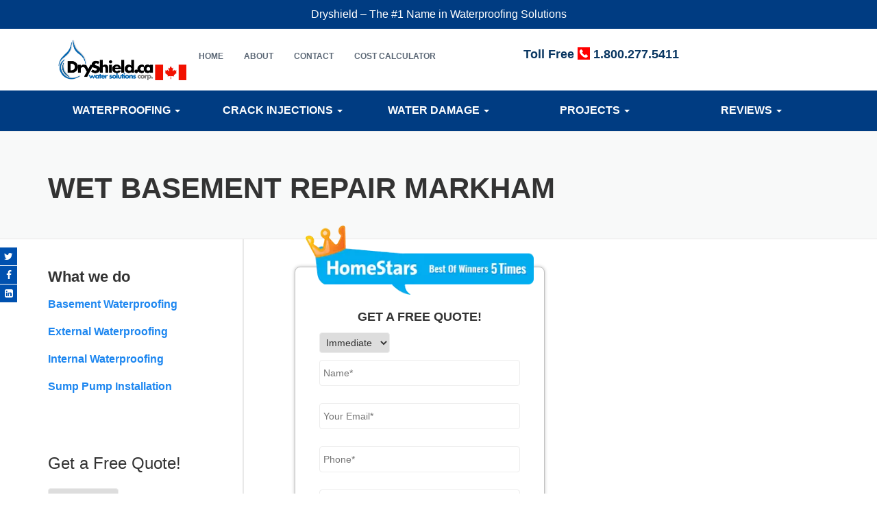

--- FILE ---
content_type: text/html; charset=UTF-8
request_url: https://www.dryshield.ca/markham-on/wet-basement-repair/
body_size: 20132
content:
<!doctype html><html lang="en-US"><head><meta charset="UTF-8"><meta name="viewport" content="width=device-width, initial-scale=1"><link rel="profile" href="https://gmpg.org/xfn/11"><meta http-equiv="X-UA-Compatible" content="IE=edge,chrome=1"><meta name="google-site-verification" content="GL2pWZ1wBlKnmlqkv0ivd21R_Bwa_cSp02sB1Crzo5k" /><script>(function(w,d,s,l,i){w[l]=w[l]||[];w[l].push({'gtm.start':
new Date().getTime(),event:'gtm.js'});var f=d.getElementsByTagName(s)[0],j=d.createElement(s),dl=l!='dataLayer'?'&l='+l:'';j.async=true;j.src=
'https://www.googletagmanager.com/gtm.js?id='+i+dl;f.parentNode.insertBefore(j,f);
})(window,document,'script','dataLayer','GTM-N9HDRR5J');</script><meta name='robots' content='index, follow, max-image-preview:large, max-snippet:-1, max-video-preview:-1' /><title>Wet Basement Repair Markham | DryShield Waterproofing</title><meta name="description" content="Do you have a Wet Basement? DryShield, the most trusted waterproofing company in Markham, Ontario. We have all your wet basement repair solutions." /><link rel="canonical" href="https://www.dryshield.ca/markham-on/wet-basement-repair/" /><meta name="twitter:label1" content="Est. reading time" /><meta name="twitter:data1" content="2 minutes" /><link rel='dns-prefetch' href='//www.dryshield.ca' /><link rel='dns-prefetch' href='//js.hs-scripts.com' /><style id='wp-img-auto-sizes-contain-inline-css'>img:is([sizes=auto i],[sizes^="auto," i]){contain-intrinsic-size:3000px 1500px}</style><link rel='stylesheet' id='wp-customer-reviews-3-frontend-css' href='https://www.dryshield.ca/markham-on/wp-content/plugins/wp-customer-reviews/css/wp-customer-reviews.css?ver=3.7.7' media='all' /><link rel='stylesheet' id='js_composer_front-css' href='https://www.dryshield.ca/markham-on/wp-content/plugins/js_composer/assets/css/js_composer.min.css?ver=8.0' media='all' /><style id='wp-emoji-styles-inline-css'>img.wp-smiley,img.emoji{display:inline !important;border:none !important;box-shadow:none !important;height:1em !important;width:1em !important;margin:0 0.07em !important;vertical-align:-0.1em !important;background:none !important;padding:0 !important}</style><link rel='stylesheet' id='wp-block-library-css' href='https://www.dryshield.ca/markham-on/wp-includes/css/dist/block-library/style.min.css?ver=6.9' media='all' /><style id='wp-block-heading-inline-css'>h1:where(.wp-block-heading).has-background,h2:where(.wp-block-heading).has-background,h3:where(.wp-block-heading).has-background,h4:where(.wp-block-heading).has-background,h5:where(.wp-block-heading).has-background,h6:where(.wp-block-heading).has-background{padding:1.25em 2.375em}h1.has-text-align-left[style*=writing-mode]:where([style*=vertical-lr]),h1.has-text-align-right[style*=writing-mode]:where([style*=vertical-rl]),h2.has-text-align-left[style*=writing-mode]:where([style*=vertical-lr]),h2.has-text-align-right[style*=writing-mode]:where([style*=vertical-rl]),h3.has-text-align-left[style*=writing-mode]:where([style*=vertical-lr]),h3.has-text-align-right[style*=writing-mode]:where([style*=vertical-rl]),h4.has-text-align-left[style*=writing-mode]:where([style*=vertical-lr]),h4.has-text-align-right[style*=writing-mode]:where([style*=vertical-rl]),h5.has-text-align-left[style*=writing-mode]:where([style*=vertical-lr]),h5.has-text-align-right[style*=writing-mode]:where([style*=vertical-rl]),h6.has-text-align-left[style*=writing-mode]:where([style*=vertical-lr]),h6.has-text-align-right[style*=writing-mode]:where([style*=vertical-rl]){rotate:180deg}</style><style id='wp-block-paragraph-inline-css'>.is-small-text{font-size:.875em}.is-regular-text{font-size:1em}.is-large-text{font-size:2.25em}.is-larger-text{font-size:3em}.has-drop-cap:not(:focus):first-letter{float:left;font-size:8.4em;font-style:normal;font-weight:100;line-height:.68;margin:.05em .1em 0 0;text-transform:uppercase}body.rtl .has-drop-cap:not(:focus):first-letter{float:none;margin-left:.1em}p.has-drop-cap.has-background{overflow:hidden}:root:where(p.has-background){padding:1.25em 2.375em}:where(p.has-text-color:not(.has-link-color)) a{color:inherit}p.has-text-align-left[style*="writing-mode:vertical-lr"],p.has-text-align-right[style*="writing-mode:vertical-rl"]{rotate:180deg}</style><link rel='stylesheet' id='wc-blocks-style-css' href='https://www.dryshield.ca/markham-on/wp-content/plugins/woocommerce/assets/client/blocks/wc-blocks.css?ver=wc-10.4.2' media='all' /><style id='global-styles-inline-css'>:root{--wp--preset--aspect-ratio--square:1;--wp--preset--aspect-ratio--4-3:4/3;--wp--preset--aspect-ratio--3-4:3/4;--wp--preset--aspect-ratio--3-2:3/2;--wp--preset--aspect-ratio--2-3:2/3;--wp--preset--aspect-ratio--16-9:16/9;--wp--preset--aspect-ratio--9-16:9/16;--wp--preset--color--black:#000000;--wp--preset--color--cyan-bluish-gray:#abb8c3;--wp--preset--color--white:#ffffff;--wp--preset--color--pale-pink:#f78da7;--wp--preset--color--vivid-red:#cf2e2e;--wp--preset--color--luminous-vivid-orange:#ff6900;--wp--preset--color--luminous-vivid-amber:#fcb900;--wp--preset--color--light-green-cyan:#7bdcb5;--wp--preset--color--vivid-green-cyan:#00d084;--wp--preset--color--pale-cyan-blue:#8ed1fc;--wp--preset--color--vivid-cyan-blue:#0693e3;--wp--preset--color--vivid-purple:#9b51e0;--wp--preset--gradient--vivid-cyan-blue-to-vivid-purple:linear-gradient(135deg,rgb(6,147,227) 0%,rgb(155,81,224) 100%);--wp--preset--gradient--light-green-cyan-to-vivid-green-cyan:linear-gradient(135deg,rgb(122,220,180) 0%,rgb(0,208,130) 100%);--wp--preset--gradient--luminous-vivid-amber-to-luminous-vivid-orange:linear-gradient(135deg,rgb(252,185,0) 0%,rgb(255,105,0) 100%);--wp--preset--gradient--luminous-vivid-orange-to-vivid-red:linear-gradient(135deg,rgb(255,105,0) 0%,rgb(207,46,46) 100%);--wp--preset--gradient--very-light-gray-to-cyan-bluish-gray:linear-gradient(135deg,rgb(238,238,238) 0%,rgb(169,184,195) 100%);--wp--preset--gradient--cool-to-warm-spectrum:linear-gradient(135deg,rgb(74,234,220) 0%,rgb(151,120,209) 20%,rgb(207,42,186) 40%,rgb(238,44,130) 60%,rgb(251,105,98) 80%,rgb(254,248,76) 100%);--wp--preset--gradient--blush-light-purple:linear-gradient(135deg,rgb(255,206,236) 0%,rgb(152,150,240) 100%);--wp--preset--gradient--blush-bordeaux:linear-gradient(135deg,rgb(254,205,165) 0%,rgb(254,45,45) 50%,rgb(107,0,62) 100%);--wp--preset--gradient--luminous-dusk:linear-gradient(135deg,rgb(255,203,112) 0%,rgb(199,81,192) 50%,rgb(65,88,208) 100%);--wp--preset--gradient--pale-ocean:linear-gradient(135deg,rgb(255,245,203) 0%,rgb(182,227,212) 50%,rgb(51,167,181) 100%);--wp--preset--gradient--electric-grass:linear-gradient(135deg,rgb(202,248,128) 0%,rgb(113,206,126) 100%);--wp--preset--gradient--midnight:linear-gradient(135deg,rgb(2,3,129) 0%,rgb(40,116,252) 100%);--wp--preset--font-size--small:13px;--wp--preset--font-size--medium:20px;--wp--preset--font-size--large:36px;--wp--preset--font-size--x-large:42px;--wp--preset--spacing--20:0.44rem;--wp--preset--spacing--30:0.67rem;--wp--preset--spacing--40:1rem;--wp--preset--spacing--50:1.5rem;--wp--preset--spacing--60:2.25rem;--wp--preset--spacing--70:3.38rem;--wp--preset--spacing--80:5.06rem;--wp--preset--shadow--natural:6px 6px 9px rgba(0,0,0,0.2);--wp--preset--shadow--deep:12px 12px 50px rgba(0,0,0,0.4);--wp--preset--shadow--sharp:6px 6px 0px rgba(0,0,0,0.2);--wp--preset--shadow--outlined:6px 6px 0px -3px rgb(255,255,255),6px 6px rgb(0,0,0);--wp--preset--shadow--crisp:6px 6px 0px rgb(0,0,0)}:where(.is-layout-flex){gap:0.5em}:where(.is-layout-grid){gap:0.5em}body .is-layout-flex{display:flex}.is-layout-flex{flex-wrap:wrap;align-items:center}.is-layout-flex >:is(*,div){margin:0}body .is-layout-grid{display:grid}.is-layout-grid >:is(*,div){margin:0}:where(.wp-block-columns.is-layout-flex){gap:2em}:where(.wp-block-columns.is-layout-grid){gap:2em}:where(.wp-block-post-template.is-layout-flex){gap:1.25em}:where(.wp-block-post-template.is-layout-grid){gap:1.25em}.has-black-color{color:var(--wp--preset--color--black) !important}.has-cyan-bluish-gray-color{color:var(--wp--preset--color--cyan-bluish-gray) !important}.has-white-color{color:var(--wp--preset--color--white) !important}.has-pale-pink-color{color:var(--wp--preset--color--pale-pink) !important}.has-vivid-red-color{color:var(--wp--preset--color--vivid-red) !important}.has-luminous-vivid-orange-color{color:var(--wp--preset--color--luminous-vivid-orange) !important}.has-luminous-vivid-amber-color{color:var(--wp--preset--color--luminous-vivid-amber) !important}.has-light-green-cyan-color{color:var(--wp--preset--color--light-green-cyan) !important}.has-vivid-green-cyan-color{color:var(--wp--preset--color--vivid-green-cyan) !important}.has-pale-cyan-blue-color{color:var(--wp--preset--color--pale-cyan-blue) !important}.has-vivid-cyan-blue-color{color:var(--wp--preset--color--vivid-cyan-blue) !important}.has-vivid-purple-color{color:var(--wp--preset--color--vivid-purple) !important}.has-black-background-color{background-color:var(--wp--preset--color--black) !important}.has-cyan-bluish-gray-background-color{background-color:var(--wp--preset--color--cyan-bluish-gray) !important}.has-white-background-color{background-color:var(--wp--preset--color--white) !important}.has-pale-pink-background-color{background-color:var(--wp--preset--color--pale-pink) !important}.has-vivid-red-background-color{background-color:var(--wp--preset--color--vivid-red) !important}.has-luminous-vivid-orange-background-color{background-color:var(--wp--preset--color--luminous-vivid-orange) !important}.has-luminous-vivid-amber-background-color{background-color:var(--wp--preset--color--luminous-vivid-amber) !important}.has-light-green-cyan-background-color{background-color:var(--wp--preset--color--light-green-cyan) !important}.has-vivid-green-cyan-background-color{background-color:var(--wp--preset--color--vivid-green-cyan) !important}.has-pale-cyan-blue-background-color{background-color:var(--wp--preset--color--pale-cyan-blue) !important}.has-vivid-cyan-blue-background-color{background-color:var(--wp--preset--color--vivid-cyan-blue) !important}.has-vivid-purple-background-color{background-color:var(--wp--preset--color--vivid-purple) !important}.has-black-border-color{border-color:var(--wp--preset--color--black) !important}.has-cyan-bluish-gray-border-color{border-color:var(--wp--preset--color--cyan-bluish-gray) !important}.has-white-border-color{border-color:var(--wp--preset--color--white) !important}.has-pale-pink-border-color{border-color:var(--wp--preset--color--pale-pink) !important}.has-vivid-red-border-color{border-color:var(--wp--preset--color--vivid-red) !important}.has-luminous-vivid-orange-border-color{border-color:var(--wp--preset--color--luminous-vivid-orange) !important}.has-luminous-vivid-amber-border-color{border-color:var(--wp--preset--color--luminous-vivid-amber) !important}.has-light-green-cyan-border-color{border-color:var(--wp--preset--color--light-green-cyan) !important}.has-vivid-green-cyan-border-color{border-color:var(--wp--preset--color--vivid-green-cyan) !important}.has-pale-cyan-blue-border-color{border-color:var(--wp--preset--color--pale-cyan-blue) !important}.has-vivid-cyan-blue-border-color{border-color:var(--wp--preset--color--vivid-cyan-blue) !important}.has-vivid-purple-border-color{border-color:var(--wp--preset--color--vivid-purple) !important}.has-vivid-cyan-blue-to-vivid-purple-gradient-background{background:var(--wp--preset--gradient--vivid-cyan-blue-to-vivid-purple) !important}.has-light-green-cyan-to-vivid-green-cyan-gradient-background{background:var(--wp--preset--gradient--light-green-cyan-to-vivid-green-cyan) !important}.has-luminous-vivid-amber-to-luminous-vivid-orange-gradient-background{background:var(--wp--preset--gradient--luminous-vivid-amber-to-luminous-vivid-orange) !important}.has-luminous-vivid-orange-to-vivid-red-gradient-background{background:var(--wp--preset--gradient--luminous-vivid-orange-to-vivid-red) !important}.has-very-light-gray-to-cyan-bluish-gray-gradient-background{background:var(--wp--preset--gradient--very-light-gray-to-cyan-bluish-gray) !important}.has-cool-to-warm-spectrum-gradient-background{background:var(--wp--preset--gradient--cool-to-warm-spectrum) !important}.has-blush-light-purple-gradient-background{background:var(--wp--preset--gradient--blush-light-purple) !important}.has-blush-bordeaux-gradient-background{background:var(--wp--preset--gradient--blush-bordeaux) !important}.has-luminous-dusk-gradient-background{background:var(--wp--preset--gradient--luminous-dusk) !important}.has-pale-ocean-gradient-background{background:var(--wp--preset--gradient--pale-ocean) !important}.has-electric-grass-gradient-background{background:var(--wp--preset--gradient--electric-grass) !important}.has-midnight-gradient-background{background:var(--wp--preset--gradient--midnight) !important}.has-small-font-size{font-size:var(--wp--preset--font-size--small) !important}.has-medium-font-size{font-size:var(--wp--preset--font-size--medium) !important}.has-large-font-size{font-size:var(--wp--preset--font-size--large) !important}.has-x-large-font-size{font-size:var(--wp--preset--font-size--x-large) !important}</style><style id='classic-theme-styles-inline-css'>.wp-block-button__link{color:#fff;background-color:#32373c;border-radius:9999px;box-shadow:none;text-decoration:none;padding:calc(.667em + 2px) calc(1.333em + 2px);font-size:1.125em}.wp-block-file__button{background:#32373c;color:#fff;text-decoration:none}</style><link rel='stylesheet' id='woocommerce-layout-css' href='https://www.dryshield.ca/markham-on/wp-content/plugins/woocommerce/assets/css/woocommerce-layout.css?ver=10.4.2' media='all' /><link rel='stylesheet' id='woocommerce-smallscreen-css' href='https://www.dryshield.ca/markham-on/wp-content/plugins/woocommerce/assets/css/woocommerce-smallscreen.css?ver=10.4.2' media='only screen and (max-width: 768px)' /><link rel='stylesheet' id='woocommerce-general-css' href='https://www.dryshield.ca/markham-on/wp-content/plugins/woocommerce/assets/css/woocommerce.css?ver=10.4.2' media='all' /><style id='woocommerce-inline-inline-css'>.woocommerce form .form-row .required{visibility:visible}</style><link rel='stylesheet' id='dryshield-style-css' href='https://www.dryshield.ca/markham-on/wp-content/themes/dryshield/style.css?ver=1.1.2' media='all' /><link rel='stylesheet' id='stylesheet-css-css' href='https://www.dryshield.ca/markham-on/wp-content/themes/dryshield/css/stylesheet-dist.css?ver=1741773236' media='' /><link rel='stylesheet' id='responsive-css-css' href='https://www.dryshield.ca/markham-on/wp-content/themes/dryshield/css/responsive-sheet.min.css?ver=1703692764' media='all' /><link rel='stylesheet' id='hover-css-css' href='https://www.dryshield.ca/markham-on/wp-content/themes/dryshield/css/hover.min.css?ver=6.9' media='all' /><link rel='stylesheet' id='animate-css-css' href='https://www.dryshield.ca/markham-on/wp-content/themes/dryshield/css/animate.min.css?ver=6.9' media='all' /><link rel='stylesheet' id='font-awesome-css-css' href='https://www.dryshield.ca/markham-on/wp-content/themes/dryshield/css/font-awesome.min.css?ver=6.9' media='all' /><link rel='stylesheet' id='bootstrap-theme-css-css' href='https://www.dryshield.ca/markham-on/wp-content/themes/dryshield/css/bootstrap-theme-dist.css?ver=1591444550' media='all' /><link rel='stylesheet' id='bootstrap-css-css' href='https://www.dryshield.ca/markham-on/wp-content/themes/dryshield/css/bootstrap.css?ver=1591460588' media='all' /><link rel='stylesheet' id='slick-css-css' href='https://www.dryshield.ca/markham-on/wp-content/themes/dryshield/css/slick.min.css?ver=6.9' media='all' /><link rel='stylesheet' id='slick-theme-css-css' href='https://www.dryshield.ca/markham-on/wp-content/themes/dryshield/css/slick-theme.min.css?ver=6.9' media='all' /><link rel='stylesheet' id='uikit-css-css' href='https://www.dryshield.ca/markham-on/wp-content/themes/dryshield/css/uikit.min.css?ver=6.9' media='all' /><link rel='stylesheet' id='custom-css-css' href='https://www.dryshield.ca/markham-on/wp-content/themes/dryshield/css/custom.css?ver=1593117934' media='all' /><link rel='stylesheet' id='recent-posts-widget-with-thumbnails-public-style-css' href='https://www.dryshield.ca/markham-on/wp-content/plugins/recent-posts-widget-with-thumbnails/public.css?ver=7.1.1' media='all' /><link rel='stylesheet' id='jvcf7_client_css-css' href='https://www.dryshield.ca/markham-on/wp-content/plugins/jquery-validation-for-contact-form-7/includes/assets/css/jvcf7_client.css?ver=5.4.2' media='all' /><script src="https://www.dryshield.ca/markham-on/wp-content/themes/dryshield/js/jquery-3.5.1.min.js" id="jquery-core-js"></script><script src="https://www.dryshield.ca/markham-on/wp-content/themes/dryshield/js/jquery-migrate-1.4.1.min.js" id="jquery-migrate-js"></script><script src="https://www.dryshield.ca/markham-on/wp-content/plugins/wp-customer-reviews/js/wp-customer-reviews.js?ver=3.7.7" id="wp-customer-reviews-3-frontend-js"></script><script src="https://www.dryshield.ca/markham-on/wp-content/plugins/woocommerce/assets/js/jquery-blockui/jquery.blockUI.min.js?ver=2.7.0-wc.10.4.2" id="wc-jquery-blockui-js" data-wp-strategy="defer"></script><script id="wc-add-to-cart-js-extra">var wc_add_to_cart_params = {"ajax_url":"/markham-on/wp-admin/admin-ajax.php","wc_ajax_url":"/markham-on/?wc-ajax=%%endpoint%%","i18n_view_cart":"View cart","cart_url":"https://www.dryshield.ca/markham-on","is_cart":"","cart_redirect_after_add":"no"};
//# sourceURL=wc-add-to-cart-js-extra
</script><script src="https://www.dryshield.ca/markham-on/wp-content/plugins/woocommerce/assets/js/frontend/add-to-cart.min.js?ver=10.4.2" id="wc-add-to-cart-js" data-wp-strategy="defer"></script><script src="https://www.dryshield.ca/markham-on/wp-content/plugins/woocommerce/assets/js/js-cookie/js.cookie.min.js?ver=2.1.4-wc.10.4.2" id="wc-js-cookie-js" defer data-wp-strategy="defer"></script><script id="woocommerce-js-extra">var woocommerce_params = {"ajax_url":"/markham-on/wp-admin/admin-ajax.php","wc_ajax_url":"/markham-on/?wc-ajax=%%endpoint%%","i18n_password_show":"Show password","i18n_password_hide":"Hide password"};//# sourceURL=woocommerce-js-extra
</script><script src="https://www.dryshield.ca/markham-on/wp-content/plugins/woocommerce/assets/js/frontend/woocommerce.min.js?ver=10.4.2" id="woocommerce-js" defer data-wp-strategy="defer"></script><script src="https://www.dryshield.ca/markham-on/wp-content/plugins/js_composer/assets/js/vendors/woocommerce-add-to-cart.js?ver=8.0" id="vc_woocommerce-add-to-cart-js-js"></script><script></script><script class="hsq-set-content-id" data-content-id="standard-page">var _hsq = _hsq || [];_hsq.push(["setContentType", "standard-page"]);</script><link href="https://trinitymedia.ai/" rel="preconnect" crossorigin="anonymous" /><link href="https://vd.trinitymedia.ai/" rel="preconnect" crossorigin="anonymous" /><!--[if lt IE 9]><script src="https://www.dryshield.ca/markham-on/wp-content/themes/dryshield/assets/js/html5.min.js"></script><![endif]--><link rel="shortcut icon" href="https://www.dryshield.ca/markham-on/wp-content/themes/dryshield/favicon/favicon.ico"><noscript><style>.woocommerce-product-gallery{opacity:1 !important}</style></noscript><meta name="generator" content="Powered by WPBakery Page Builder - drag and drop page builder for WordPress."/><link rel="icon" href="https://www.dryshield.ca/markham-on/wp-content/uploads/sites/42/2021/03/favicon-96x96-1.png" sizes="32x32" /><link rel="icon" href="https://www.dryshield.ca/markham-on/wp-content/uploads/sites/42/2021/03/favicon-96x96-1.png" sizes="192x192" /><link rel="apple-touch-icon" href="https://www.dryshield.ca/markham-on/wp-content/uploads/sites/42/2021/03/favicon-96x96-1.png" /><meta name="msapplication-TileImage" content="https://www.dryshield.ca/markham-on/wp-content/uploads/sites/42/2021/03/favicon-96x96-1.png" /><style id="wp-custom-css">#custom-quote-side{border:solid 1px silver;border-radius:8px;box-shadow:0 0 5px silver;margin-bottom:2rem}</style><style type="text/css" title="dynamic-css" class="options-output">.site-header .site-branding{margin-top:20px;margin-right:0;margin-bottom:0;margin-left:0}.site-topbar{background-color:transparent}.site-topbar{color:#3d3d3d}.site-topbar .widget a:hover{color:#0a7fec}.site-topbar,.site-topbar .topbar-left .topbar-widget,.site-topbar .topbar-left .topbar-widget:first-child,.site-topbar .topbar-right .topbar-widget,.site-topbar .topbar-right .topbar-widget:first-child,.site-topbar .search-form .search-field{border-color:#e9e9e9}.page-title-wrap{background-color:#f8f9f9}</style><noscript><style> .wpb_animate_when_almost_visible{opacity:1}</style></noscript>  <script>(function(w, d, s, l, i) {w[l] = w[l] || [];w[l].push({'gtm.start': new Date().getTime(),event: 'gtm.js'
});var f = d.getElementsByTagName(s)[0],j = d.createElement(s),dl = l != 'dataLayer' ? '&l=' + l : '';j.async = true;j.src =
'https://www.googletagmanager.com/gtm.js?id=' + i + dl;
f.parentNode.insertBefore(j, f);})(window, document, 'script', 'dataLayer', 'GTM-WMM72X8');</script>  <script type="text/javascript">(function(i, s, o, g, r, a, m) {i['GoogleAnalyticsObject'] = r;i[r] = i[r] || function() {(i[r].q = i[r].q || []).push(arguments)
}, i[r].l = 1 * new Date();a = s.createElement(o),m = s.getElementsByTagName(o)[0];a.async = 1;a.src = g;m.parentNode.insertBefore(a, m)
})(window, document, 'script', 'https://www.google-analytics.com/analytics.js', 'ga');
ga('create', 'UA-89427387-1', 'auto');ga('send', 'pageview');</script> <script async src="https://www.googletagmanager.com/gtag/js?id=AW-1020689522"></script> <script>window.dataLayer = window.dataLayer || [];function gtag(){dataLayer.push(arguments);}gtag('js', new Date());gtag('config', 'AW-1020689522');</script><script>gtag('event', 'conversion', {'send_to': 'AW-1020689522/WpoJCPPs16YYEPL42eYD'});</script><script>(function(w,d,s,l,i){w[l]=w[l]||[];w[l].push({'gtm.start':
new Date().getTime(),event:'gtm.js'});var f=d.getElementsByTagName(s)[0],j=d.createElement(s),dl=l!='dataLayer'?'&l='+l:'';j.async=true;j.src=
'https://www.googletagmanager.com/gtm.js?id='+i+dl;f.parentNode.insertBefore(j,f);
})(window,document,'script','dataLayer','GTM-K4TQ77CN');</script><link rel='stylesheet' id='contact-form-7-css' href='https://www.dryshield.ca/markham-on/wp-content/plugins/contact-form-7/includes/css/styles.css?ver=6.1.4' media='all' /><style id='contact-form-7-inline-css'>.wpcf7 .wpcf7-recaptcha iframe{margin-bottom:0}.wpcf7 .wpcf7-recaptcha[data-align="center"] > div{margin:0 auto}.wpcf7 .wpcf7-recaptcha[data-align="right"] > div{margin:0 0 0 auto}</style><meta name="generator" content="WP Rocket 3.18.3" data-wpr-features="wpr_preload_links wpr_desktop" /></head><body class="wp-singular page-template-default page page-id-1100 wp-custom-logo wp-theme-dryshield theme-dryshield woocommerce-no-js header-header-default header-fixed-on header-normal chrome osx wpb-js-composer js-comp-ver-8.0 vc_responsive"> <noscript><iframe src="https://www.googletagmanager.com/ns.html?id=GTM-N9HDRR5J"
height="0" width="0" style="display:none;visibility:hidden"></iframe></noscript><noscript><iframe src="https://www.googletagmanager.com/ns.html?id=GTM-K4TQ77CN"
height="0" width="0" style="display:none;visibility:hidden"></iframe></noscript><noscript><iframe src="https://www.googletagmanager.com/ns.html?id=GTM-WMM72X8" height="0" width="0" style="display:none;visibility:hidden"></iframe></noscript>   <script type="text/javascript">
var google_conversion_id = 1020689522;var google_custom_params = window.google_tag_params;var google_conversion_label = "393JCIadvX4Q8vjZ5gM";var google_remarketing_only = true;
</script> <script type="text/javascript" src="//www.googleadservices.com/pagead/conversion.js"></script> <noscript> <div style="display:inline;"> <img height="1" width="1" style="border-style:none;" alt="googleadservices" src="//www.googleadservices.com/pagead/conversion/1020689522/?label=393JCIadvX4Q8vjZ5gM&amp;guid=ON&amp;script=0" /> </div> </noscript> <script type="text/javascript">var axel = Math.random() + "";var a = axel * 10000000000000;document.write('<iframe src="https://8466614.fls.doubleclick.net/activityi;src=8466614;type=invmedia;cat=sg87g1an;dc_lat=;dc_rdid=;tag_for_child_directed_treatment=;ord=' + a + '?" width="1" height="1" frameborder="0" style="display:none"></iframe>');
</script> <noscript> <iframe src="https://8466614.fls.doubleclick.net/activityi;src=8466614;type=invmedia;cat=sg87g1an;dc_lat=;dc_rdid=;tag_for_child_directed_treatment=;ord=1?" width="1" height="1" frameborder="0" style="display:none"></iframe> </noscript> <script type="text/javascript">var axel = Math.random() + "";var a = axel * 10000000000000;document.write('<iframe src="https://8466614.fls.doubleclick.net/activityi;src=8466614;type=invmedia;cat=4siyt7wm;dc_lat=;dc_rdid=;tag_for_child_directed_treatment=;ord=' + a + '?" width="1" height="1" frameborder="0" style="display:none"></iframe>');
</script> <noscript> <iframe src="https://8466614.fls.doubleclick.net/activityi;src=8466614;type=invmedia;cat=4siyt7wm;dc_lat=;dc_rdid=;tag_for_child_directed_treatment=;ord=1?" width="1" height="1" frameborder="0" style="display:none"></iframe> </noscript><a class="skip-link sr-only sr-only-focusable" href="#content">Skip to content</a><section data-rocket-location-hash="5209cd29d86f7a2283a1ba4ecee4501f" class="covid-19-wrapper" style="background-color:#003c82"><div data-rocket-location-hash="6005da2017e5fd3302f88d75d9af55c2" class="container"><p>Dryshield – The #1 Name in Waterproofing Solutions</p></div></section> <div data-rocket-location-hash="dd0d9efc8f547773c63992e8f277d74e" class="social-link"> <ul> <li><a class="hvr-sweep-to-bottom" rel="noopener" target="_blank" href="https://twitter.com/Dryshield" title="Twitter"><i class="fa fa-twitter"aria-hidden="true"></i></a></li> <li><a class="hvr-sweep-to-bottom" rel="noopener" target="_blank" href="https://www.facebook.com/DryshieldWaterproofingToronto/" title="Facebook"><i class="fa fa-facebook"aria-hidden="true"></i></a></li> <li><a class="hvr-sweep-to-bottom" rel="noopener" target="_blank" href="https://www.linkedin.com/company/dryshield-water-solutions-corp-/" title="Linkedin"><i class="fa fa-linkedin-square"aria-hidden="true"></i></a></li> </ul> </div> <section data-rocket-location-hash="9f8d8b77f0d684cdb09956a5c97b7896" class="header-wrap"> <div data-rocket-location-hash="0841f15ebf099eeaba6f2c7f735d0671" class="container"> <div data-rocket-location-hash="656d1ce33b0ac9a721b710973174661c" class="col-sm-2"> <div class="logo"> <a href="https://www.dryshield.ca/markham-on/basement-waterproofing/" title="Markham" itemprop="url"><picture> <source type="image/webp" srcset="https://www.dryshield.ca/markham-on/wp-content/themes/dryshield/img/dryshield_new.webp"> <source type="image/png" srcset="https://www.dryshield.ca/markham-on/wp-content/themes/dryshield/img/dryshield_new.png"> <img width="180" height="60" src="https://www.dryshield.ca/markham-on/wp-content/themes/dryshield/img/dryshield_new.png" alt="basement waterproofing" /></picture></a> </div> </div> <div data-rocket-location-hash="b492fc7e9dbe084b5a64bd1ee03112ef" class="col-sm-5"> <div id="nav-icon1"> <span></span> <span></span> <span></span> </div> <div class="main-nav"> <ul> <li><a href="https://www.dryshield.ca/markham-on/basement-waterproofing/">Home</a></li> <li class="has-child-menu"><a href="https://www.dryshield.ca/about/">About</a><ul class="cus-dropdown"><li><a href="https://www.dryshield.ca/press-media/">Press Media</a></li><li><a href="https://www.dryshield.ca/markham-on/blog/">Blog</a></li></ul></li> <li><a href="https://www.dryshield.ca/markham-on/contact/">Contact</a></li> <li><a href="https://www.dryshield.ca/markham-on/cost-calculator/">Cost Calculator</a></li> </ul> </div> </div> <div data-rocket-location-hash="6286c6be8443f4ba9a7d87c18ba3b69e" class="col-sm-3"> <div class="toll-free hidden-xs"> <p>Toll Free <span><svg xmlns="http://www.w3.org/2000/svg" xmlns:xlink="http://www.w3.org/1999/xlink" version="1.1" id="Capa_1" x="0px" y="0px" width="512px" height="512px" viewBox="0 0 95.098 95.098" style="enable-background:new 0 0 95.098 95.098;" xml:space="preserve" class=""><g><g><path d="M92.961,0H2.137C0.957,0,0,0.957,0,2.137v90.824c0,1.18,0.957,2.137,2.137,2.137h90.824c1.18,0,2.137-0.957,2.137-2.137 V2.137C95.098,0.957,94.141,0,92.961,0z M79.561,69.389l-7.929,7.928c-0.069,0.069-0.144,0.133-0.226,0.188l-0.187,0.128 c-1.995,1.595-4.623,2.403-7.815,2.403c-8.939,0-21.317-6.601-31.534-16.816C17.515,48.863,11.207,31.551,17.51,23.806l0.015-0.017 c0.07-0.125,0.157-0.241,0.261-0.344l7.915-7.915c0.624-0.624,1.634-0.624,2.257,0l13.54,13.54 c0.299,0.299,0.468,0.705,0.468,1.128c0,0.423-0.169,0.829-0.468,1.128l-7.072,7.072c0.616,1.729,3.103,7.845,9.238,13.98 c5.914,5.913,11.053,7.793,12.986,8.328l7.113-7.113c0.623-0.623,1.633-0.623,2.256,0l13.541,13.54 c0.299,0.299,0.467,0.705,0.467,1.128S79.859,69.09,79.561,69.389z" data-original="#000000" class="active-path" data-old_color="#000000" fill="#FF0000"/></g></g> </svg> <a href="tel:1.800.277.5411" title="Click to Call">1.800.277.5411</a></span></p> </div> </div> <div data-rocket-location-hash="7206471b158f88df759a7709c996b007" class="col-sm-2"> <div class="change-location"> </div> </div> </div> </section> <section data-rocket-location-hash="718242ddabda9403e6a0810bba8127a8" class="main-menu-wrap"> <div data-rocket-location-hash="1ded919732da144e02a015d2156ecef5" class="container"> <div id="navbar"> <nav class="navbar navbar-default navbar-static-top" role="navigation"> <div class="navbar-header"> <div class="visible-xs" style="width: 78%;float: left;"> <p class="menu-toll-free">TOLL FREE <span><svg xmlns="http://www.w3.org/2000/svg" xmlns:xlink="http://www.w3.org/1999/xlink" version="1.1" id="Capa_1" x="0px" y="0px" width="512px" height="512px" viewBox="0 0 95.098 95.098" style="enable-background:new 0 0 95.098 95.098;" xml:space="preserve" class=""><g><g><path d="M92.961,0H2.137C0.957,0,0,0.957,0,2.137v90.824c0,1.18,0.957,2.137,2.137,2.137h90.824c1.18,0,2.137-0.957,2.137-2.137 V2.137C95.098,0.957,94.141,0,92.961,0z M79.561,69.389l-7.929,7.928c-0.069,0.069-0.144,0.133-0.226,0.188l-0.187,0.128 c-1.995,1.595-4.623,2.403-7.815,2.403c-8.939,0-21.317-6.601-31.534-16.816C17.515,48.863,11.207,31.551,17.51,23.806l0.015-0.017 c0.07-0.125,0.157-0.241,0.261-0.344l7.915-7.915c0.624-0.624,1.634-0.624,2.257,0l13.54,13.54 c0.299,0.299,0.468,0.705,0.468,1.128c0,0.423-0.169,0.829-0.468,1.128l-7.072,7.072c0.616,1.729,3.103,7.845,9.238,13.98 c5.914,5.913,11.053,7.793,12.986,8.328l7.113-7.113c0.623-0.623,1.633-0.623,2.256,0l13.541,13.54 c0.299,0.299,0.467,0.705,0.467,1.128S79.859,69.09,79.561,69.389z" data-original="#000000" class="active-path" data-old_color="#000000" fill="#FF0000"/></g></g></svg><a href="tel:1.800.277.5411" title="Click to Call">1.800.277.5411</a></span></p> </div> <button type="button" class="navbar-toggle" data-toggle="collapse" data-target="#navbar-collapse-1"> <span class="sr-only">Toggle navigation</span> <span class="icon-bar"></span> <span class="icon-bar"></span> <span class="icon-bar"></span> </button> </div> <div id="navbar-collapse-1" class="collapse navbar-collapse"><ul id="menu-main-menu" class="nav navbar-nav"><li itemscope="itemscope" itemtype="https://www.schema.org/SiteNavigationElement" id="menu-item-2393" class="menu-item menu-item-type-post_type menu-item-object-page current-menu-ancestor current-menu-parent current_page_parent current_page_ancestor menu-item-has-children menu-item-2393 dropdown"><a title="Waterproofing" href="#" data-toggle="dropdown" class="dropdown-toggle" aria-haspopup="true">Waterproofing <span class="caret"></span></a><ul role="menu" class=" dropdown-menu" ><li itemscope="itemscope" itemtype="https://www.schema.org/SiteNavigationElement" id="menu-item-4245" class="menu-item menu-item-type-custom menu-item-object-custom menu-item-4245"><a title="Basement Waterproofing" href="https://www.dryshield.ca/markham-on/basement-waterproofing/">Basement Waterproofing</a></li><li itemscope="itemscope" itemtype="https://www.schema.org/SiteNavigationElement" id="menu-item-1070" class="menu-item menu-item-type-post_type menu-item-object-page menu-item-1070"><a title="Internal Waterproofing" href="https://www.dryshield.ca/markham-on/internal-waterproofing/">Internal Waterproofing</a></li><li itemscope="itemscope" itemtype="https://www.schema.org/SiteNavigationElement" id="menu-item-1069" class="menu-item menu-item-type-post_type menu-item-object-page menu-item-1069"><a title="External Waterproofing" href="https://www.dryshield.ca/markham-on/external-waterproofing/">External Waterproofing</a></li><li itemscope="itemscope" itemtype="https://www.schema.org/SiteNavigationElement" id="menu-item-1107" class="menu-item menu-item-type-post_type menu-item-object-page menu-item-1107"><a title="Basement Leak Repair" href="https://www.dryshield.ca/markham-on/basement-leak-repair/">Basement Leak Repair</a></li><li itemscope="itemscope" itemtype="https://www.schema.org/SiteNavigationElement" id="menu-item-1106" class="menu-item menu-item-type-post_type menu-item-object-page current-menu-item page_item page-item-1100 current_page_item menu-item-1106 active"><a title="Wet Basement Repair" href="https://www.dryshield.ca/markham-on/wet-basement-repair/">Wet Basement Repair</a></li><li itemscope="itemscope" itemtype="https://www.schema.org/SiteNavigationElement" id="menu-item-1068" class="menu-item menu-item-type-post_type menu-item-object-page menu-item-1068"><a title="Sump Pump Installation" href="https://www.dryshield.ca/markham-on/sump-pump-installation/">Sump Pump Installation</a></li><li itemscope="itemscope" itemtype="https://www.schema.org/SiteNavigationElement" id="menu-item-1115" class="menu-item menu-item-type-post_type menu-item-object-page menu-item-1115"><a title="Crawl Space Encapsulation" href="https://www.dryshield.ca/markham-on/crawl-space-encapsulation/">Crawl Space Encapsulation</a></li><li itemscope="itemscope" itemtype="https://www.schema.org/SiteNavigationElement" id="menu-item-3913" class="menu-item menu-item-type-post_type menu-item-object-page menu-item-3913"><a title="Waterproof Foundation" href="https://www.dryshield.ca/markham-on/waterproof-foundation/">Waterproof Foundation</a></li></ul></li><li itemscope="itemscope" itemtype="https://www.schema.org/SiteNavigationElement" id="menu-item-1108" class="menu-item menu-item-type-post_type menu-item-object-page menu-item-has-children menu-item-1108 dropdown"><a title="Crack Injections" href="#" data-toggle="dropdown" class="dropdown-toggle" aria-haspopup="true">Crack Injections <span class="caret"></span></a><ul role="menu" class=" dropdown-menu" ><li itemscope="itemscope" itemtype="https://www.schema.org/SiteNavigationElement" id="menu-item-3924" class="menu-item menu-item-type-post_type menu-item-object-page menu-item-3924"><a title="Concrete Crack Repair" href="https://www.dryshield.ca/markham-on/concrete-crack-repair/">Concrete Crack Repair</a></li><li itemscope="itemscope" itemtype="https://www.schema.org/SiteNavigationElement" id="menu-item-1109" class="menu-item menu-item-type-post_type menu-item-object-page menu-item-1109"><a title="Basement Crack Repair" href="https://www.dryshield.ca/markham-on/basement-crack-repair/">Basement Crack Repair</a></li><li itemscope="itemscope" itemtype="https://www.schema.org/SiteNavigationElement" id="menu-item-1110" class="menu-item menu-item-type-post_type menu-item-object-page menu-item-1110"><a title="Foundation Crack Repair" href="https://www.dryshield.ca/markham-on/foundation-crack-repair/">Foundation Crack Repair</a></li><li itemscope="itemscope" itemtype="https://www.schema.org/SiteNavigationElement" id="menu-item-2141" class="menu-item menu-item-type-post_type menu-item-object-page menu-item-2141"><a title="Epoxy Crack Injection" href="https://www.dryshield.ca/markham-on/epoxy-crack-injection/">Epoxy Crack Injection</a></li></ul></li><li itemscope="itemscope" itemtype="https://www.schema.org/SiteNavigationElement" id="menu-item-1476" class="menu-item menu-item-type-post_type menu-item-object-page menu-item-has-children menu-item-1476 dropdown"><a title="Water Damage" href="#" data-toggle="dropdown" class="dropdown-toggle" aria-haspopup="true">Water Damage <span class="caret"></span></a><ul role="menu" class=" dropdown-menu" ><li itemscope="itemscope" itemtype="https://www.schema.org/SiteNavigationElement" id="menu-item-1486" class="menu-item menu-item-type-post_type menu-item-object-page menu-item-1486"><a title="Mold Removal" href="https://www.dryshield.ca/markham-on/mold-removal/">Mold Removal</a></li><li itemscope="itemscope" itemtype="https://www.schema.org/SiteNavigationElement" id="menu-item-1485" class="menu-item menu-item-type-post_type menu-item-object-page menu-item-1485"><a title="Storm Response" href="https://www.dryshield.ca/markham-on/storm-response/">Storm Response</a></li><li itemscope="itemscope" itemtype="https://www.schema.org/SiteNavigationElement" id="menu-item-1484" class="menu-item menu-item-type-post_type menu-item-object-page menu-item-1484"><a title="Sewage Cleanup" href="https://www.dryshield.ca/markham-on/sewage-cleanup/">Sewage Cleanup</a></li></ul></li><li itemscope="itemscope" itemtype="https://www.schema.org/SiteNavigationElement" id="menu-item-3782" class="menu-item menu-item-type-post_type menu-item-object-page menu-item-has-children menu-item-3782 dropdown"><a title="Projects" href="#" data-toggle="dropdown" class="dropdown-toggle" aria-haspopup="true">Projects <span class="caret"></span></a><ul role="menu" class=" dropdown-menu" ><li itemscope="itemscope" itemtype="https://www.schema.org/SiteNavigationElement" id="menu-item-1413" class="menu-item menu-item-type-post_type menu-item-object-page menu-item-1413"><a title="Project Overview" href="https://www.dryshield.ca/markham-on/projects/">Project Overview</a></li></ul></li><li itemscope="itemscope" itemtype="https://www.schema.org/SiteNavigationElement" id="menu-item-3823" class="menu-item menu-item-type-custom menu-item-object-custom menu-item-has-children menu-item-3823 dropdown"><a title="Reviews" href="#" data-toggle="dropdown" class="dropdown-toggle" aria-haspopup="true">Reviews <span class="caret"></span></a><ul role="menu" class=" dropdown-menu" ><li itemscope="itemscope" itemtype="https://www.schema.org/SiteNavigationElement" id="menu-item-3824" class="menu-item menu-item-type-custom menu-item-object-custom menu-item-3824"><a title="Write Review" href="https://www.dryshield.ca/write-review">Write Review</a></li><li itemscope="itemscope" itemtype="https://www.schema.org/SiteNavigationElement" id="menu-item-3853" class="menu-item menu-item-type-post_type menu-item-object-page menu-item-3853"><a title="Reviews" href="https://www.dryshield.ca/markham-on/reviews/">Reviews</a></li></ul></li><li itemscope="itemscope" itemtype="https://www.schema.org/SiteNavigationElement" id="menu-item-3984" class="hidden-menu-767px menu-item menu-item-type-post_type menu-item-object-page menu-item-3984"><a title="Blog" href="https://www.dryshield.ca/markham-on/blog/">Blog</a></li><li itemscope="itemscope" itemtype="https://www.schema.org/SiteNavigationElement" id="menu-item-3985" class="hidden-menu-767px menu-item menu-item-type-post_type menu-item-object-page menu-item-3985"><a title="Cost Calculator" href="https://www.dryshield.ca/markham-on/cost-calculator/">Cost Calculator</a></li><li itemscope="itemscope" itemtype="https://www.schema.org/SiteNavigationElement" id="menu-item-3986" class="hidden-menu-767px menu-item menu-item-type-post_type menu-item-object-page menu-item-3986"><a title="Contact Us" href="https://www.dryshield.ca/markham-on/contact/">Contact Us</a></li></ul></div> </nav> </div> </div> </section> <div data-rocket-location-hash="2240c6b720ae77daf6169f408eea7f04" class="clearfix"></div> <div data-rocket-location-hash="4ddfa5a8795604ba594854d015e361a7" class="page-title-wrap animated undefined"> <div data-rocket-location-hash="a789544a8111022b9b057f295154065c" class="container animated undefined"> <div data-rocket-location-hash="9ace5541b8ae34a0a6702c1ba12c8a46" class="page-entry-title h1"><h1 class="page-entry-title h1">Wet Basement Repair Markham </h1></div></div></div> <section data-rocket-location-hash="f00cd11661b5dbfce81f2984dd09e5f5" class="projects-inner-page-wrap"> <div data-rocket-location-hash="033ca48fa5b501087246d353196116f7" class="project-gallery-wrap"> <div data-rocket-location-hash="3844e172d9114e6d0f0801217792b52b" class="container left-sidebar"> <div class="content-area col-sm-9 pull-right"> <div class="content"> <div class="wpb-content-wrapper"><div id="wpc_6970692807dc8" class="vc_row wpb_row vc_row-fluid "><div class="row_inner_wrapper clearfix"><div class="row_inner row_center_content clearfix"><div class="wpb_column vc_column_container vc_col-sm-12"><div class="vc_column-inner"><div class="wpb_wrapper"><div class="wpb_text_column wpb_content_element" ><div class="wpb_wrapper"><div class="container-fluid"><div data-rocket-location-hash="88f0a2777621829cb778db8115e2c799" class="row"><div id="custom-quote-side" class="col-sm-12 col-md-6 get-quote-wrap animated undefined"><picture><source srcset="https://www.dryshield.ca/wp-content/themes/dryshield/img/home-stars.webp" type="image/webp" data-lazy-srcset="https://www.dryshield.ca/wp-content/themes/dryshield/img/home-stars.webp" /><source srcset="https://www.dryshield.ca/wp-content/themes/dryshield/img/home-stars.png" type="image/png" data-lazy-srcset="https://www.dryshield.ca/wp-content/themes/dryshield/img/home-stars.png" /><img decoding="async" class="fixedimg entered lazyloaded" src="https://www.dryshield.ca/wp-content/themes/dryshield/img/home-stars.png" alt=" " width="340" height="103" data-lazy-src="https://www.dryshield.ca/wp-content/themes/dryshield/img/home-stars.png" data-ll-status="loaded" /></picture><div class="get-quote-boxx animated undefined"><div id="wpcf7-f2563-o1" class="wpcf7 animated undefined" dir="ltr" lang="en" role="form"><div class="wpcf7 no-js" id="wpcf7-f2677-p1100-o1" lang="en" dir="ltr" data-wpcf7-id="2677"><div class="screen-reader-response"><p role="status" aria-live="polite" aria-atomic="true"></p> <ul></ul></div><form action="/markham-on/wet-basement-repair/#wpcf7-f2677-p1100-o1" method="post" class="wpcf7-form init" aria-label="Contact form" novalidate="novalidate" data-status="init"><fieldset class="hidden-fields-container"><input type="hidden" name="_wpcf7" value="2677" /><input type="hidden" name="_wpcf7_version" value="6.1.4" /><input type="hidden" name="_wpcf7_locale" value="en" /><input type="hidden" name="_wpcf7_unit_tag" value="wpcf7-f2677-p1100-o1" /><input type="hidden" name="_wpcf7_container_post" value="1100" /><input type="hidden" name="_wpcf7_posted_data_hash" value="" /><input type="hidden" name="_wpcf7_recaptcha_response" value="" /></fieldset><h3 class="form_main">Get a Free Quote!</h3><div class="custom_form_layout"><div class="form-group"><p><span class="wpcf7-form-control-wrap" data-name="menu-945"><select class="wpcf7-form-control wpcf7-select wpcf7-validates-as-required" aria-required="true" aria-invalid="false" name="menu-945"><option value="Immediate">Immediate</option><option value="This Week">This Week</option><option value="This Month">This Month</option></select></span></p></div><div class="form-group"><p><span class="wpcf7-form-control-wrap" data-name="your-name"><input size="40" maxlength="400" class="wpcf7-form-control wpcf7-text wpcf7-validates-as-required" aria-required="true" aria-invalid="false" placeholder="Name*" value="" type="text" name="your-name" /></span></p></div><div class="form-group"><p><span class="wpcf7-form-control-wrap" data-name="your-email"><input size="40" maxlength="400" class="wpcf7-form-control wpcf7-email wpcf7-validates-as-required wpcf7-text wpcf7-validates-as-email" aria-required="true" aria-invalid="false" placeholder="Your Email*" value="" type="email" name="your-email" /></span></p></div><div class="form-group"><p><span class="wpcf7-form-control-wrap" data-name="your-tel"><input size="40" maxlength="400" class="wpcf7-form-control wpcf7-tel wpcf7-validates-as-required wpcf7-text wpcf7-validates-as-tel" aria-required="true" aria-invalid="false" placeholder="Phone*" value="" type="tel" name="your-tel" /></span></p></div><div class="form-group"><p><span class="wpcf7-form-control-wrap" data-name="your-address"><input size="40" maxlength="400" class="wpcf7-form-control wpcf7-text" aria-invalid="false" placeholder="Address" value="" type="text" name="your-address" /></span></p></div><div class="form-group"><p><span class="wpcf7-form-control-wrap" data-name="text-14"><input size="40" maxlength="400" class="wpcf7-form-control wpcf7-text" aria-invalid="false" placeholder="Brief Description" value="" type="text" name="text-14" /></span></p></div><div class="form-group"><span class="wpcf7-form-control-wrap recaptcha" data-name="recaptcha"><span data-sitekey="6Leen6UoAAAAANarjY3_nIaA6hIFhSy4Pc4VvPbj" class="wpcf7-form-control wpcf7-recaptcha g-recaptcha"></span><noscript><div class="grecaptcha-noscript"><iframe src="https://www.google.com/recaptcha/api/fallback?k=6Leen6UoAAAAANarjY3_nIaA6hIFhSy4Pc4VvPbj" frameborder="0" scrolling="no" width="310" height="430"></iframe><textarea name="g-recaptcha-response" rows="3" cols="40" placeholder="reCaptcha Response Here">
</textarea></div></noscript></span></div><div class="form-group"><p><input class="wpcf7-form-control wpcf7-submit has-spinner basementwaterproof" type="submit" value="Submit" /></p></div></div><div class="wpcf7-response-output" aria-hidden="true"></div></form></div></div></div></div><div class="col-sm-12 col-md-6"><div class="hidden-sm"> </div></div></div></div></div></div></div></div></div></div></div></div><div id="wpc_6970692808944" class="vc_row wpb_row vc_row-fluid hidden-sm"><div class="row_inner_wrapper clearfix" style="padding-top: 0px;padding-bottom: 0px;"><div class="row_inner row_center_content clearfix"><div class="wpb_column vc_column_container vc_col-sm-12"><div class="vc_column-inner"><div class="wpb_wrapper"><div class="wpb_video_widget wpb_content_element vc_clearfix vc_video-aspect-ratio-169 vc_video-el-width-100 vc_video-align-left" ><div class="wpb_wrapper"><div class="wpb_video_wrapper"><iframe title="Exterior &amp; Interior Basement Waterproofing" width="640" height="360" src="https://www.youtube.com/embed/Cbuc2tV7M6M?feature=oembed" frameborder="0" allow="accelerometer; autoplay; clipboard-write; encrypted-media; gyroscope; picture-in-picture; web-share" referrerpolicy="strict-origin-when-cross-origin" allowfullscreen></iframe></div></div></div></div></div></div></div></div></div><div id="wpc_6970692808ebb" class="vc_row wpb_row vc_row-fluid "><div class="row_inner_wrapper clearfix"><div class="row_inner row_center_content clearfix"><div class="wpb_column vc_column_container vc_col-sm-12"><div class="vc_column-inner"><div class="wpb_wrapper"><div class="wpb_text_column wpb_content_element" ><div class="wpb_wrapper"><br /><h2 class="wp-block-heading"><strong>FOR ALL YOUR WET BASEMENT REPAIRS IN MARKHAM</strong></h2><p> Water damage can easily lead to wet basements. It is necessary to ensure that your house’s structural foundation is protected and safeguarded from deterioration. Wet basements and water damage is bad news for homeowners. It is a loss that results from water intrusion across</p><p> a specific area or on an entire level of your home. Wet basements if not repaired quickly can be catastrophic in the long run. Flooding, stagnant water, and rainfall are just some of the factors that can weaken the soil foundation of your property and cause damage to your home’s interiors and electrical devices. It is critical that you repair wet basements and maintain a safe home for your family to live in.</p><h3 class="wp-block-heading"><strong>DryShield restores your home to its original or better state.</strong></h3><p> Selecting the right company is hard to do, especially when you need one that you can trust fully. If you live in a populated area, there are a lot of different companies that you can choose from. For the homeowners of Markham and its surrounding area, DryShield is the one that they trust for all their wet basement repairs. We strive to improve the well-being of our clients.</p><p> If you are experiencing water damage in your home or commercial property, then it will be of your best interest to hire the services of an experienced Markham water damage restoration specialist. We bring  the knowledge and skills that are needed in performing reliable solutions to your home and appliances.</p><p> At DryShield, our engineers and contractors strive to present you with a satisfactory experience from start to finish. We execute this by consulting with you in an attempt to save you money. In addition, our pros present all of our clients with complementary quotes, so you’ll never need to be worried about committing to wet basement repair prior to knowing what you’ll spend.</p><h3 class="wp-block-heading"><strong><strong>Call the Markham Wet Basement Repair Experts at 1-800-277-5411 Today.</strong></strong></h3><p> Our qualified concrete-repair specialists can inspect your property and offer you a thorough estimation of costs. We understand your needs and can get the job done as quickly as possible.</p><p> At DryShield Water Solutions, we also offer a Free Inspection to all interested clients.</p><p> Check out our <a href="https://www.dryshield.ca/markham-on/cost-calculator/">online estimate tool for a quick FREE Quote.</a></p></div></div></div></div></div></div></div></div></div> </div> </div> <div class="sidebar-div col-sm-3 pull-left"> <aside id="secondary" class="widget-area"><div class="content mb-30"> <h3>What we do</h3> <div class="menu-waterproofing-service-container"><ul id="menu-waterproofing-service" class="menu"><li id="menu-item-4246" class="menu-item menu-item-type-custom menu-item-object-custom menu-item-4246"><a href="https://www.dryshield.ca/markham-on/basement-waterproofing/">Basement Waterproofing</a></li><li id="menu-item-1077" class="menu-item menu-item-type-post_type menu-item-object-page menu-item-1077"><a href="https://www.dryshield.ca/markham-on/external-waterproofing/">External Waterproofing</a></li><li id="menu-item-1078" class="menu-item menu-item-type-post_type menu-item-object-page menu-item-1078"><a href="https://www.dryshield.ca/markham-on/internal-waterproofing/">Internal Waterproofing</a></li><li id="menu-item-1079" class="menu-item menu-item-type-post_type menu-item-object-page menu-item-1079"><a href="https://www.dryshield.ca/markham-on/sump-pump-installation/">Sump Pump Installation</a></li></ul></div> </div><!--<div class="wpcf7 no-js" id="wpcf7-f1131-p1100-o2" lang="en" dir="ltr" data-wpcf7-id="1131"><div class="screen-reader-response"><p role="status" aria-live="polite" aria-atomic="true"></p> <ul></ul></div><form action="/markham-on/wet-basement-repair/#wpcf7-f1131-p1100-o2" method="post" class="wpcf7-form init" aria-label="Contact form" novalidate="novalidate" data-status="init"><fieldset class="hidden-fields-container"><input type="hidden" name="_wpcf7" value="1131" /><input type="hidden" name="_wpcf7_version" value="6.1.4" /><input type="hidden" name="_wpcf7_locale" value="en" /><input type="hidden" name="_wpcf7_unit_tag" value="wpcf7-f1131-p1100-o2" /><input type="hidden" name="_wpcf7_container_post" value="1100" /><input type="hidden" name="_wpcf7_posted_data_hash" value="" /><input type="hidden" name="_wpcf7_recaptcha_response" value="" /></fieldset><h3 class="form_main">Get a <span>Free</span> Quote!</h3><div class="form-group"><p><span class="wpcf7-form-control-wrap" data-name="menu-945"><select class="wpcf7-form-control wpcf7-select wpcf7-validates-as-required" aria-required="true" aria-invalid="false" name="menu-945"><option value="Immediate">Immediate</option><option value="This Week">This Week</option><option value="This Month">This Month</option></select></span></p></div><div class="form-group"><p><span class="wpcf7-form-control-wrap" data-name="your-name"><input size="40" maxlength="400" class="wpcf7-form-control wpcf7-text wpcf7-validates-as-required" aria-required="true" aria-invalid="false" placeholder="Name*" value="" type="text" name="your-name" /></span></p></div><div class="form-group"><p><span class="wpcf7-form-control-wrap" data-name="your-email"><input size="40" maxlength="400" class="wpcf7-form-control wpcf7-email wpcf7-validates-as-required wpcf7-text wpcf7-validates-as-email" aria-required="true" aria-invalid="false" placeholder="Your Email*" value="" type="email" name="your-email" /></span></p></div><div class="form-group"><p><span class="wpcf7-form-control-wrap" data-name="your-tel"><input size="40" maxlength="400" class="wpcf7-form-control wpcf7-tel wpcf7-validates-as-required wpcf7-text wpcf7-validates-as-tel" aria-required="true" aria-invalid="false" placeholder="Phone*" value="" type="tel" name="your-tel" /></span></p></div><div class="form-group"><p><span class="wpcf7-form-control-wrap" data-name="your-address"><input size="40" maxlength="400" class="wpcf7-form-control wpcf7-text wpcf7-validates-as-required" aria-required="true" aria-invalid="false" placeholder="Address*" value="" type="text" name="your-address" /></span></p></div><div class="form-group"><p><span class="wpcf7-form-control-wrap" data-name="text-14"><input size="40" maxlength="400" class="wpcf7-form-control wpcf7-text wpcf7-validates-as-required" aria-required="true" aria-invalid="false" placeholder="Brief Description*" value="" type="text" name="text-14" /></span></p></div><div class="form-group"><span class="wpcf7-form-control-wrap recaptcha" data-name="recaptcha"><span data-sitekey="6Leen6UoAAAAANarjY3_nIaA6hIFhSy4Pc4VvPbj" class="wpcf7-form-control wpcf7-recaptcha g-recaptcha"></span><noscript><div class="grecaptcha-noscript"><iframe src="https://www.google.com/recaptcha/api/fallback?k=6Leen6UoAAAAANarjY3_nIaA6hIFhSy4Pc4VvPbj" frameborder="0" scrolling="no" width="310" height="430"></iframe><textarea name="g-recaptcha-response" rows="3" cols="40" placeholder="reCaptcha Response Here">
</textarea></div></noscript></span></div><div class="form-group"><p><input class="wpcf7-form-control wpcf7-submit has-spinner" type="submit" value="Submit" /></p></div><div class="wpcf7-response-output" aria-hidden="true"></div></form></div>--> <div class="wpcf7 no-js" id="wpcf7-f2677-p1100-o3" lang="en" dir="ltr" data-wpcf7-id="2677"><div class="screen-reader-response"><p role="status" aria-live="polite" aria-atomic="true"></p> <ul></ul></div><form action="/markham-on/wet-basement-repair/#wpcf7-f2677-p1100-o3" method="post" class="wpcf7-form init" aria-label="Contact form" novalidate="novalidate" data-status="init"><fieldset class="hidden-fields-container"><input type="hidden" name="_wpcf7" value="2677" /><input type="hidden" name="_wpcf7_version" value="6.1.4" /><input type="hidden" name="_wpcf7_locale" value="en" /><input type="hidden" name="_wpcf7_unit_tag" value="wpcf7-f2677-p1100-o3" /><input type="hidden" name="_wpcf7_container_post" value="1100" /><input type="hidden" name="_wpcf7_posted_data_hash" value="" /><input type="hidden" name="_wpcf7_recaptcha_response" value="" /></fieldset><h3 class="form_main">Get a Free Quote!</h3><div class="custom_form_layout"><div class="form-group"><p><span class="wpcf7-form-control-wrap" data-name="menu-945"><select class="wpcf7-form-control wpcf7-select wpcf7-validates-as-required" aria-required="true" aria-invalid="false" name="menu-945"><option value="Immediate">Immediate</option><option value="This Week">This Week</option><option value="This Month">This Month</option></select></span></p></div><div class="form-group"><p><span class="wpcf7-form-control-wrap" data-name="your-name"><input size="40" maxlength="400" class="wpcf7-form-control wpcf7-text wpcf7-validates-as-required" aria-required="true" aria-invalid="false" placeholder="Name*" value="" type="text" name="your-name" /></span></p></div><div class="form-group"><p><span class="wpcf7-form-control-wrap" data-name="your-email"><input size="40" maxlength="400" class="wpcf7-form-control wpcf7-email wpcf7-validates-as-required wpcf7-text wpcf7-validates-as-email" aria-required="true" aria-invalid="false" placeholder="Your Email*" value="" type="email" name="your-email" /></span></p></div><div class="form-group"><p><span class="wpcf7-form-control-wrap" data-name="your-tel"><input size="40" maxlength="400" class="wpcf7-form-control wpcf7-tel wpcf7-validates-as-required wpcf7-text wpcf7-validates-as-tel" aria-required="true" aria-invalid="false" placeholder="Phone*" value="" type="tel" name="your-tel" /></span></p></div><div class="form-group"><p><span class="wpcf7-form-control-wrap" data-name="your-address"><input size="40" maxlength="400" class="wpcf7-form-control wpcf7-text" aria-invalid="false" placeholder="Address" value="" type="text" name="your-address" /></span></p></div><div class="form-group"><p><span class="wpcf7-form-control-wrap" data-name="text-14"><input size="40" maxlength="400" class="wpcf7-form-control wpcf7-text" aria-invalid="false" placeholder="Brief Description" value="" type="text" name="text-14" /></span></p></div><div class="form-group"><span class="wpcf7-form-control-wrap recaptcha" data-name="recaptcha"><span data-sitekey="6Leen6UoAAAAANarjY3_nIaA6hIFhSy4Pc4VvPbj" class="wpcf7-form-control wpcf7-recaptcha g-recaptcha"></span><noscript><div class="grecaptcha-noscript"><iframe src="https://www.google.com/recaptcha/api/fallback?k=6Leen6UoAAAAANarjY3_nIaA6hIFhSy4Pc4VvPbj" frameborder="0" scrolling="no" width="310" height="430"></iframe><textarea name="g-recaptcha-response" rows="3" cols="40" placeholder="reCaptcha Response Here">
</textarea></div></noscript></span></div><div class="form-group"><p><input class="wpcf7-form-control wpcf7-submit has-spinner basementwaterproof" type="submit" value="Submit" /></p></div></div><div class="wpcf7-response-output" aria-hidden="true"></div></form></div></aside> </div> </div> </div> </section><section data-rocket-location-hash="52841a7c6f3ba985910ef69a51f93f08" class="footer-wrapper dark-bg"> <div data-rocket-location-hash="e02d4abb341ba01ddcf628736c86d19a" class="container"> <div class="row"> <div class="col-sm-3"> <div class="footer"> <h6>ABOUT COMPANY</h6> <p class="about-pad"> DryShield Water Solutions is the leading waterproofing contractors in Canada. We have set the benchmarks for basement waterproofing services in the Canadian market for more than two and a half decades, at present. </p> <div class="personal-social"> <ul> <li><a class="hvr-sweep-to-bottom" rel="noopener" target="_blank" href="https://twitter.com/Dryshield" title="Twitter"><i class="fa fa-twitter"aria-hidden="true"></i></a></li> <li><a class="hvr-sweep-to-bottom" rel="noopener" target="_blank" href="https://www.facebook.com/DryshieldWaterproofingToronto/" title="Facebook"><i class="fa fa-facebook"aria-hidden="true"></i></a></li> <li><a class="hvr-sweep-to-bottom" rel="noopener" target="_blank" href="https://www.linkedin.com/company/dryshield-water-solutions-corp-/" title="Linkedin"><i class="fa fa-linkedin-square"aria-hidden="true"></i></a></li> </ul> </div> </div> </div> <div class="col-sm-3 col-xs-6"> <div class="footer"> <h6>SERVICES</h6> </div> </div> <div class="col-sm-3 col-xs-6"> <div class="footer"> <h6>COMPANY</h6> <div class="menu-footer-widget-menu-container"><ul id="menu-footer-widget-menu" class="menu"><li id="menu-item-3789" class="menu-item menu-item-type-post_type menu-item-object-page menu-item-3789"><a href="https://www.dryshield.ca/markham-on/cost-calculator/">Cost Calculator</a></li><li id="menu-item-3788" class="menu-item menu-item-type-post_type menu-item-object-page menu-item-3788"><a href="https://www.dryshield.ca/markham-on/contact/">Contact Us</a></li><li id="menu-item-4282" class="menu-item menu-item-type-custom menu-item-object-custom menu-item-4282"><a href="https://www.dryshield.ca/return-and-refund-policy/">Return and Refund Policy</a></li></ul></div> </div> </div> <div class="col-sm-3 col-xs-6"> <div class="footer"> <h6>CORPORATE OFFICE</h6> <ul class="list-unstyled"><li><i class="fa fa-map-marker"></i> Markham, Ontario</li><li><i class="fa fa-phone"></i> 416 361 3323</li><li><i class="fa fa-envelope"></i> <a href="mailto:i&#110;fo&#64;d&#114;&#121;s&#104;&#105;&#101;ld&#46;c&#97;" class="atb-expert-box-anchor">i&#110;fo&#064;d&#114;&#121;s&#104;&#105;&#101;ld&#046;c&#097;</a></li></ul> </div> </div>test file check </div> <div data-rocket-location-hash="81c0cfea4b3ccff96e9b115875cc215f" class="copy-wrapper dark-bg"> <div class="container"> <div class="col-sm-6"> <div class="footer text-left light-txt"> Copyright &copy; 2025 Dryshield.ca </div> </div> <div class="col-sm-6"> <div class="footer footer-menu text-center light-txt"> <a href="https://www.dryshield.ca/markham-on/crawl-space-encapsulation/">Crawl Space</a><a href="https://www.dryshield.ca/markham-on/wet-basement-repair/" aria-current="page">Wet Basement</a><a href="https://www.dryshield.ca/markham-on/concrete-crack-repair/">Concrete Crack Injections</a><a href="https://www.dryshield.ca/markham-on/contact/">Contact Us</a> </div> </div> </div> </div> </div> </section><a href="#" class="scrollup"><i class="fa fa-angle-up" aria-hidden="true"></i></a><a href="tel:18002775411" class="call_button_align"><img width="81" height="81" src="https://www.dryshield.ca/markham-on/wp-content/uploads/sites/42/2020/08/call-btn.png"></a><section data-rocket-location-hash="f19c1d15918e084cb97430c32933353b" class="sticky_wrapper overflow_auto" style="z-index: 10"> <div data-rocket-location-hash="6937f8426b61ba3bf2463ff42c19a5c5" class="row m-0px"> <div data-rocket-location-hash="a9d54a4c6c43dd81a7461bcfb041428b" class="col-xs-12 p-0px"> <div class="col-xs-5 p-0px"> <div class="sticky_align text-center"> <img width="13" height="18" src="https://www.dryshield.ca/markham-on/wp-content/uploads/sites/42/2020/08/map.jpg"></img> <a href="https://www.dryshield.ca/markham-on/service-area/">SERVICE AREA</a> </div> </div> <div class="col-xs-2 p-0px text-center"> <div class="caller_img">  </div> </div> <div class="col-xs-5 p-0px"> <div class="sticky_align text-center"> <img width="18" height="18" src="https://www.dryshield.ca/markham-on/wp-content/uploads/sites/42/2020/08/free-quote.jpg"></img> <a href="https://www.dryshield.ca/markham-on/contact/">FREE ESTIMATE</a> </div> </div> </div> </div> </section><script type="speculationrules">{"prefetch":[{"source":"document","where":{"and":[{"href_matches":"/markham-on/*"},{"not":{"href_matches":["/markham-on/wp-*.php","/markham-on/wp-admin/*","/markham-on/wp-content/uploads/sites/42/*","/markham-on/wp-content/*","/markham-on/wp-content/plugins/*","/markham-on/wp-content/themes/dryshield/*","/markham-on/*\\?(.+)"]}},{"not":{"selector_matches":"a[rel~=\"nofollow\"]"}},{"not":{"selector_matches":".no-prefetch, .no-prefetch a"}}]},"eagerness":"conservative"}]}</script><script type="text/html" id="wpb-modifications"> window.wpbCustomElement = 1; </script><script>(function () {var c = document.body.className;c = c.replace(/woocommerce-no-js/, 'woocommerce-js');document.body.className = c;})();</script><script id="leadin-script-loader-js-js-extra">var leadin_wordpress = {"userRole":"visitor","pageType":"page","leadinPluginVersion":"11.3.33"};//# sourceURL=leadin-script-loader-js-js-extra
</script><script src="https://js.hs-scripts.com/39722418.js?integration=WordPress&amp;ver=11.3.33" id="leadin-script-loader-js-js"></script><script id="rocket-browser-checker-js-after">"use strict";var _createClass=function(){function defineProperties(target,props){for(var i=0;i<props.length;i++){var descriptor=props[i];descriptor.enumerable=descriptor.enumerable||!1,descriptor.configurable=!0,"value"in descriptor&&(descriptor.writable=!0),Object.defineProperty(target,descriptor.key,descriptor)}}return function(Constructor,protoProps,staticProps){return protoProps&&defineProperties(Constructor.prototype,protoProps),staticProps&&defineProperties(Constructor,staticProps),Constructor}}();function _classCallCheck(instance,Constructor){if(!(instance instanceof Constructor))throw new TypeError("Cannot call a class as a function")}var RocketBrowserCompatibilityChecker=function(){function RocketBrowserCompatibilityChecker(options){_classCallCheck(this,RocketBrowserCompatibilityChecker),this.passiveSupported=!1,this._checkPassiveOption(this),this.options=!!this.passiveSupported&&options}return _createClass(RocketBrowserCompatibilityChecker,[{key:"_checkPassiveOption",value:function(self){try{var options={get passive(){return!(self.passiveSupported=!0)}};window.addEventListener("test",null,options),window.removeEventListener("test",null,options)}catch(err){self.passiveSupported=!1}}},{key:"initRequestIdleCallback",value:function(){!1 in window&&(window.requestIdleCallback=function(cb){var start=Date.now();return setTimeout(function(){cb({didTimeout:!1,timeRemaining:function(){return Math.max(0,50-(Date.now()-start))}})},1)}),!1 in window&&(window.cancelIdleCallback=function(id){return clearTimeout(id)})}},{key:"isDataSaverModeOn",value:function(){return"connection"in navigator&&!0===navigator.connection.saveData}},{key:"supportsLinkPrefetch",value:function(){var elem=document.createElement("link");return elem.relList&&elem.relList.supports&&elem.relList.supports("prefetch")&&window.IntersectionObserver&&"isIntersecting"in IntersectionObserverEntry.prototype}},{key:"isSlowConnection",value:function(){return"connection"in navigator&&"effectiveType"in navigator.connection&&("2g"===navigator.connection.effectiveType||"slow-2g"===navigator.connection.effectiveType)}}]),RocketBrowserCompatibilityChecker}();//# sourceURL=rocket-browser-checker-js-after
</script><script id="rocket-preload-links-js-extra">var RocketPreloadLinksConfig = {"excludeUris":"/(?:.+/)?feed(?:/(?:.+/?)?)?$|/(?:.+/)?embed/|http://(/%5B/%5D+)?/(index.php/)?(.*)wp-json(/.*|$)|/refer/|/go/|/recommend/|/recommends/","usesTrailingSlash":"1","imageExt":"jpg|jpeg|gif|png|tiff|bmp|webp|avif|pdf|doc|docx|xls|xlsx|php","fileExt":"jpg|jpeg|gif|png|tiff|bmp|webp|avif|pdf|doc|docx|xls|xlsx|php|html|htm","siteUrl":"https://www.dryshield.ca/markham-on","onHoverDelay":"100","rateThrottle":"3"};
//# sourceURL=rocket-preload-links-js-extra
</script><script id="rocket-preload-links-js-after">(function() {"use strict";var r="function"==typeof Symbol&&"symbol"==typeof Symbol.iterator?function(e){return typeof e}:function(e){return e&&"function"==typeof Symbol&&e.constructor===Symbol&&e!==Symbol.prototype?"symbol":typeof e},e=function(){function i(e,t){for(var n=0;n<t.length;n++){var i=t[n];i.enumerable=i.enumerable||!1,i.configurable=!0,"value"in i&&(i.writable=!0),Object.defineProperty(e,i.key,i)}}return function(e,t,n){return t&&i(e.prototype,t),n&&i(e,n),e}}();function i(e,t){if(!(e instanceof t))throw new TypeError("Cannot call a class as a function")}var t=function(){function n(e,t){i(this,n),this.browser=e,this.config=t,this.options=this.browser.options,this.prefetched=new Set,this.eventTime=null,this.threshold=1111,this.numOnHover=0}return e(n,[{key:"init",value:function(){!this.browser.supportsLinkPrefetch()||this.browser.isDataSaverModeOn()||this.browser.isSlowConnection()||(this.regex={excludeUris:RegExp(this.config.excludeUris,"i"),images:RegExp(".("+this.config.imageExt+")$","i"),fileExt:RegExp(".("+this.config.fileExt+")$","i")},this._initListeners(this))}},{key:"_initListeners",value:function(e){-1<this.config.onHoverDelay&&document.addEventListener("mouseover",e.listener.bind(e),e.listenerOptions),document.addEventListener("mousedown",e.listener.bind(e),e.listenerOptions),document.addEventListener("touchstart",e.listener.bind(e),e.listenerOptions)}},{key:"listener",value:function(e){var t=e.target.closest("a"),n=this._prepareUrl(t);if(null!==n)switch(e.type){case"mousedown":case"touchstart":this._addPrefetchLink(n);break;case"mouseover":this._earlyPrefetch(t,n,"mouseout")}}},{key:"_earlyPrefetch",value:function(t,e,n){var i=this,r=setTimeout(function(){if(r=null,0===i.numOnHover)setTimeout(function(){return i.numOnHover=0},1e3);else if(i.numOnHover>i.config.rateThrottle)return;i.numOnHover++,i._addPrefetchLink(e)},this.config.onHoverDelay);t.addEventListener(n,function e(){t.removeEventListener(n,e,{passive:!0}),null!==r&&(clearTimeout(r),r=null)},{passive:!0})}},{key:"_addPrefetchLink",value:function(i){return this.prefetched.add(i.href),new Promise(function(e,t){var n=document.createElement("link");n.rel="prefetch",n.href=i.href,n.onload=e,n.onerror=t,document.head.appendChild(n)}).catch(function(){})}},{key:"_prepareUrl",value:function(e){if(null===e||"object"!==(void 0===e?"undefined":r(e))||!1 in e||-1===["http:","https:"].indexOf(e.protocol))return null;var t=e.href.substring(0,this.config.siteUrl.length),n=this._getPathname(e.href,t),i={original:e.href,protocol:e.protocol,origin:t,pathname:n,href:t+n};return this._isLinkOk(i)?i:null}},{key:"_getPathname",value:function(e,t){var n=t?e.substring(this.config.siteUrl.length):e;return n.startsWith("/")||(n="/"+n),this._shouldAddTrailingSlash(n)?n+"/":n}},{key:"_shouldAddTrailingSlash",value:function(e){return this.config.usesTrailingSlash&&!e.endsWith("/")&&!this.regex.fileExt.test(e)}},{key:"_isLinkOk",value:function(e){return null!==e&&"object"===(void 0===e?"undefined":r(e))&&(!this.prefetched.has(e.href)&&e.origin===this.config.siteUrl&&-1===e.href.indexOf("?")&&-1===e.href.indexOf("#")&&!this.regex.excludeUris.test(e.href)&&!this.regex.images.test(e.href))}}],[{key:"run",value:function(){"undefined"!=typeof RocketPreloadLinksConfig&&new n(new RocketBrowserCompatibilityChecker({capture:!0,passive:!0}),RocketPreloadLinksConfig).init()}}]),n}();t.run();}());//# sourceURL=rocket-preload-links-js-after
</script><script id="cookie-js-js-extra">var dryshield_wp = {"ajaxurl":"https://www.dryshield.ca/markham-on/wp-admin/admin-ajax.php"};
//# sourceURL=cookie-js-js-extra
</script><script src="https://www.dryshield.ca/markham-on/wp-content/themes/dryshield/js/js.cookie.min.js?ver=3.14.1" defer="defer" type="text/javascript"></script><script src="https://www.dryshield.ca/markham-on/wp-content/themes/dryshield/js/bootstrap.min.js?ver=3.3.7" id="bootstrap-js-js"></script><script src="https://www.dryshield.ca/markham-on/wp-content/themes/dryshield/js/wow.min.js?ver=1.0.0" defer="defer" type="text/javascript"></script><script src="https://www.dryshield.ca/markham-on/wp-content/themes/dryshield/js/smooth-scroll.min.js?ver=1.0.0" id="smooth-scroll-js-js"></script><script src="https://www.dryshield.ca/markham-on/wp-content/themes/dryshield/js/slick.min.js?ver=1.0.0" id="slick-js-js"></script><script src="https://www.dryshield.ca/markham-on/wp-content/themes/dryshield/js/uikit.min.js?ver=1.0.0" id="uikit-js-js"></script><script src="https://www.dryshield.ca/markham-on/wp-content/themes/dryshield/js/uikit-icons.min.js?ver=1.0.0" id="uikit-icons-js-js"></script><script src="https://www.dryshield.ca/markham-on/wp-includes/js/underscore.min.js?ver=1.13.7" id="underscore-js"></script><script src="https://www.dryshield.ca/markham-on/wp-content/themes/dryshield/js/script.js?ver=1592772948" id="script-js-js"></script><script src="https://www.dryshield.ca/markham-on/wp-content/themes/dryshield/js/navigation.js?ver=1.1.2" id="dryshield-navigation-js"></script><script src="https://www.dryshield.ca/markham-on/wp-content/plugins/woocommerce/assets/js/sourcebuster/sourcebuster.min.js?ver=10.4.2" id="sourcebuster-js-js"></script><script id="wc-order-attribution-js-extra">var wc_order_attribution = {"params":{"lifetime":1.0e-5,"session":30,"base64":false,"ajaxurl":"https://www.dryshield.ca/markham-on/wp-admin/admin-ajax.php","prefix":"wc_order_attribution_","allowTracking":true},"fields":{"source_type":"current.typ","referrer":"current_add.rf","utm_campaign":"current.cmp","utm_source":"current.src","utm_medium":"current.mdm","utm_content":"current.cnt","utm_id":"current.id","utm_term":"current.trm","utm_source_platform":"current.plt","utm_creative_format":"current.fmt","utm_marketing_tactic":"current.tct","session_entry":"current_add.ep","session_start_time":"current_add.fd","session_pages":"session.pgs","session_count":"udata.vst","user_agent":"udata.uag"}};
//# sourceURL=wc-order-attribution-js-extra
</script><script src="https://www.dryshield.ca/markham-on/wp-content/plugins/woocommerce/assets/js/frontend/order-attribution.min.js?ver=10.4.2" id="wc-order-attribution-js"></script><script src="https://www.dryshield.ca/markham-on/wp-content/plugins/jquery-validation-for-contact-form-7/includes/assets/js/jquery.validate.min.js?ver=5.4.2" id="jvcf7_jquery_validate-js"></script><script id="jvcf7_validation-js-extra">var scriptData = {"jvcf7_default_settings":{"jvcf7_show_label_error":"errorMsgshow","jvcf7_invalid_field_design":"theme_0"}};//# sourceURL=jvcf7_validation-js-extra
</script><script src="https://www.dryshield.ca/markham-on/wp-content/plugins/jquery-validation-for-contact-form-7/includes/assets/js/jvcf7_validation.js?ver=5.4.2" id="jvcf7_validation-js"></script><script src="https://www.dryshield.ca/markham-on/wp-content/plugins/js_composer/assets/js/dist/js_composer_front.min.js?ver=8.0" id="wpb_composer_front_js-js"></script><script src="https://www.dryshield.ca/markham-on/wp-content/plugins/wpcf7-recaptcha/assets/js/wpcf7-recaptcha-controls.js?ver=1.2" id="wpcf7-recaptcha-controls-js"></script><script id="google-recaptcha-js-extra">var wpcf7iqfix = {"recaptcha_empty":"Please verify that you are not a robot.","response_err":"wpcf7-recaptcha: Could not verify reCaptcha response."};//# sourceURL=google-recaptcha-js-extra
</script><script src="https://www.google.com/recaptcha/api.js?hl=en_US&amp;onload=recaptchaCallback&amp;render=explicit&amp;ver=2.0" id="google-recaptcha-js"></script><script src="https://www.dryshield.ca/markham-on/wp-includes/js/dist/hooks.min.js?ver=dd5603f07f9220ed27f1" id="wp-hooks-js"></script><script src="https://www.dryshield.ca/markham-on/wp-includes/js/dist/i18n.min.js?ver=c26c3dc7bed366793375" id="wp-i18n-js"></script><script id="wp-i18n-js-after">wp.i18n.setLocaleData( { 'text direction\u0004ltr': [ 'ltr' ] } );//# sourceURL=wp-i18n-js-after
</script><script src="https://www.dryshield.ca/markham-on/wp-content/plugins/contact-form-7/includes/swv/js/index.js?ver=6.1.4" id="swv-js"></script><script id="contact-form-7-js-before">var wpcf7 = {"api": {"root": "https:\/\/www.dryshield.ca\/markham-on\/wp-json\/","namespace": "contact-form-7\/v1"
},"cached": 1
};//# sourceURL=contact-form-7-js-before
</script><script src="https://www.dryshield.ca/markham-on/wp-content/plugins/contact-form-7/includes/js/index.js?ver=6.1.4" id="contact-form-7-js"></script><script src="https://www.dryshield.ca/markham-on/wp-content/plugins/trinity-audio/js/the_content-hook-script.js?ver=6.9" id="the_content-hook-script-js"></script><script id="the_content-hook-script-js-after">console.debug('TRINITY_WP', 'Skip player from rendering', 'is single: , is main loop: 1, is main query: 1, is renders main post id: 1. Main post ID: 1100, renders post id: 1100', 'TS: 2026-01-21 05:50:32');//# sourceURL=the_content-hook-script-js-after
</script><script></script><script type="text/javascript">var _qevents = _qevents || [];(function() {var elem = document.createElement('script');elem.src = (document.location.protocol == "https:" ? "https://secure" : "http://edge") + ".quantserve.com/quant.js";
elem.async = true;elem.type = "text/javascript";var scpt = document.getElementsByTagName('script')[0];scpt.parentNode.insertBefore(elem, scpt);})();_qevents.push({qacct:"p-wLsXRbMyELEu_"
});</script><script type="text/javascript">
jQuery(function($) {var dryshield_cookies = Cookies.noConflict();if( typeof dryshield_cookies.get('dryshield_current_blog') === "undefined" ) {dryshield_cookies.set('dryshield_current_blog', 'Toronto');dryshield_cookies.set('name', 'Toronto');}$("#cityList").on('change',function(){var selectvalue = $(this).find('option:selected').val();var select = $(this).find('option:selected').text();dryshield_cookies.set('dryshield_current_blog', selectvalue);dryshield_cookies.set('name', select);
window.location = $(this).find('option:selected').data('url');});});</script><script type="text/javascript"> _linkedin_partner_id = "6968964"; window._linkedin_data_partner_ids = window._linkedin_data_partner_ids || []; window._linkedin_data_partner_ids.push(_linkedin_partner_id); </script><script type="text/javascript"> (function(l) { if (!l){window.lintrk = function(a,b){window.lintrk.q.push([a,b])}; window.lintrk.q=[]} var s = document.getElementsByTagName("script")[0]; var b = document.createElement("script"); b.type = "text/javascript";b.async = true; b.src = "https://snap.licdn.com/li.lms-analytics/insight.min.js"; s.parentNode.insertBefore(b, s);})(window.lintrk); </script> <noscript> <img height="1" width="1" style="display:none;" alt="" src="https://px.ads.linkedin.com/collect/?pid=6968964&fmt=gif" /> </noscript><script>var rocket_beacon_data = {"ajax_url":"https:\/\/www.dryshield.ca\/markham-on\/wp-admin\/admin-ajax.php","nonce":"7b3f06e9a7","url":"https:\/\/www.dryshield.ca\/markham-on\/wet-basement-repair","is_mobile":false,"width_threshold":1600,"height_threshold":700,"delay":500,"debug":null,"status":{"atf":true,"lrc":true},"elements":"img, video, picture, p, main, div, li, svg, section, header, span","lrc_threshold":1800}</script><script data-name="wpr-wpr-beacon" src='https://www.dryshield.ca/markham-on/wp-content/plugins/wp-rocket/assets/js/wpr-beacon.min.js' async></script></body></html>

--- FILE ---
content_type: text/html; charset=utf-8
request_url: https://www.google.com/recaptcha/api2/anchor?ar=1&k=6Leen6UoAAAAANarjY3_nIaA6hIFhSy4Pc4VvPbj&co=aHR0cHM6Ly93d3cuZHJ5c2hpZWxkLmNhOjQ0Mw..&hl=en&v=PoyoqOPhxBO7pBk68S4YbpHZ&size=normal&anchor-ms=20000&execute-ms=30000&cb=90cr07f70had
body_size: 49441
content:
<!DOCTYPE HTML><html dir="ltr" lang="en"><head><meta http-equiv="Content-Type" content="text/html; charset=UTF-8">
<meta http-equiv="X-UA-Compatible" content="IE=edge">
<title>reCAPTCHA</title>
<style type="text/css">
/* cyrillic-ext */
@font-face {
  font-family: 'Roboto';
  font-style: normal;
  font-weight: 400;
  font-stretch: 100%;
  src: url(//fonts.gstatic.com/s/roboto/v48/KFO7CnqEu92Fr1ME7kSn66aGLdTylUAMa3GUBHMdazTgWw.woff2) format('woff2');
  unicode-range: U+0460-052F, U+1C80-1C8A, U+20B4, U+2DE0-2DFF, U+A640-A69F, U+FE2E-FE2F;
}
/* cyrillic */
@font-face {
  font-family: 'Roboto';
  font-style: normal;
  font-weight: 400;
  font-stretch: 100%;
  src: url(//fonts.gstatic.com/s/roboto/v48/KFO7CnqEu92Fr1ME7kSn66aGLdTylUAMa3iUBHMdazTgWw.woff2) format('woff2');
  unicode-range: U+0301, U+0400-045F, U+0490-0491, U+04B0-04B1, U+2116;
}
/* greek-ext */
@font-face {
  font-family: 'Roboto';
  font-style: normal;
  font-weight: 400;
  font-stretch: 100%;
  src: url(//fonts.gstatic.com/s/roboto/v48/KFO7CnqEu92Fr1ME7kSn66aGLdTylUAMa3CUBHMdazTgWw.woff2) format('woff2');
  unicode-range: U+1F00-1FFF;
}
/* greek */
@font-face {
  font-family: 'Roboto';
  font-style: normal;
  font-weight: 400;
  font-stretch: 100%;
  src: url(//fonts.gstatic.com/s/roboto/v48/KFO7CnqEu92Fr1ME7kSn66aGLdTylUAMa3-UBHMdazTgWw.woff2) format('woff2');
  unicode-range: U+0370-0377, U+037A-037F, U+0384-038A, U+038C, U+038E-03A1, U+03A3-03FF;
}
/* math */
@font-face {
  font-family: 'Roboto';
  font-style: normal;
  font-weight: 400;
  font-stretch: 100%;
  src: url(//fonts.gstatic.com/s/roboto/v48/KFO7CnqEu92Fr1ME7kSn66aGLdTylUAMawCUBHMdazTgWw.woff2) format('woff2');
  unicode-range: U+0302-0303, U+0305, U+0307-0308, U+0310, U+0312, U+0315, U+031A, U+0326-0327, U+032C, U+032F-0330, U+0332-0333, U+0338, U+033A, U+0346, U+034D, U+0391-03A1, U+03A3-03A9, U+03B1-03C9, U+03D1, U+03D5-03D6, U+03F0-03F1, U+03F4-03F5, U+2016-2017, U+2034-2038, U+203C, U+2040, U+2043, U+2047, U+2050, U+2057, U+205F, U+2070-2071, U+2074-208E, U+2090-209C, U+20D0-20DC, U+20E1, U+20E5-20EF, U+2100-2112, U+2114-2115, U+2117-2121, U+2123-214F, U+2190, U+2192, U+2194-21AE, U+21B0-21E5, U+21F1-21F2, U+21F4-2211, U+2213-2214, U+2216-22FF, U+2308-230B, U+2310, U+2319, U+231C-2321, U+2336-237A, U+237C, U+2395, U+239B-23B7, U+23D0, U+23DC-23E1, U+2474-2475, U+25AF, U+25B3, U+25B7, U+25BD, U+25C1, U+25CA, U+25CC, U+25FB, U+266D-266F, U+27C0-27FF, U+2900-2AFF, U+2B0E-2B11, U+2B30-2B4C, U+2BFE, U+3030, U+FF5B, U+FF5D, U+1D400-1D7FF, U+1EE00-1EEFF;
}
/* symbols */
@font-face {
  font-family: 'Roboto';
  font-style: normal;
  font-weight: 400;
  font-stretch: 100%;
  src: url(//fonts.gstatic.com/s/roboto/v48/KFO7CnqEu92Fr1ME7kSn66aGLdTylUAMaxKUBHMdazTgWw.woff2) format('woff2');
  unicode-range: U+0001-000C, U+000E-001F, U+007F-009F, U+20DD-20E0, U+20E2-20E4, U+2150-218F, U+2190, U+2192, U+2194-2199, U+21AF, U+21E6-21F0, U+21F3, U+2218-2219, U+2299, U+22C4-22C6, U+2300-243F, U+2440-244A, U+2460-24FF, U+25A0-27BF, U+2800-28FF, U+2921-2922, U+2981, U+29BF, U+29EB, U+2B00-2BFF, U+4DC0-4DFF, U+FFF9-FFFB, U+10140-1018E, U+10190-1019C, U+101A0, U+101D0-101FD, U+102E0-102FB, U+10E60-10E7E, U+1D2C0-1D2D3, U+1D2E0-1D37F, U+1F000-1F0FF, U+1F100-1F1AD, U+1F1E6-1F1FF, U+1F30D-1F30F, U+1F315, U+1F31C, U+1F31E, U+1F320-1F32C, U+1F336, U+1F378, U+1F37D, U+1F382, U+1F393-1F39F, U+1F3A7-1F3A8, U+1F3AC-1F3AF, U+1F3C2, U+1F3C4-1F3C6, U+1F3CA-1F3CE, U+1F3D4-1F3E0, U+1F3ED, U+1F3F1-1F3F3, U+1F3F5-1F3F7, U+1F408, U+1F415, U+1F41F, U+1F426, U+1F43F, U+1F441-1F442, U+1F444, U+1F446-1F449, U+1F44C-1F44E, U+1F453, U+1F46A, U+1F47D, U+1F4A3, U+1F4B0, U+1F4B3, U+1F4B9, U+1F4BB, U+1F4BF, U+1F4C8-1F4CB, U+1F4D6, U+1F4DA, U+1F4DF, U+1F4E3-1F4E6, U+1F4EA-1F4ED, U+1F4F7, U+1F4F9-1F4FB, U+1F4FD-1F4FE, U+1F503, U+1F507-1F50B, U+1F50D, U+1F512-1F513, U+1F53E-1F54A, U+1F54F-1F5FA, U+1F610, U+1F650-1F67F, U+1F687, U+1F68D, U+1F691, U+1F694, U+1F698, U+1F6AD, U+1F6B2, U+1F6B9-1F6BA, U+1F6BC, U+1F6C6-1F6CF, U+1F6D3-1F6D7, U+1F6E0-1F6EA, U+1F6F0-1F6F3, U+1F6F7-1F6FC, U+1F700-1F7FF, U+1F800-1F80B, U+1F810-1F847, U+1F850-1F859, U+1F860-1F887, U+1F890-1F8AD, U+1F8B0-1F8BB, U+1F8C0-1F8C1, U+1F900-1F90B, U+1F93B, U+1F946, U+1F984, U+1F996, U+1F9E9, U+1FA00-1FA6F, U+1FA70-1FA7C, U+1FA80-1FA89, U+1FA8F-1FAC6, U+1FACE-1FADC, U+1FADF-1FAE9, U+1FAF0-1FAF8, U+1FB00-1FBFF;
}
/* vietnamese */
@font-face {
  font-family: 'Roboto';
  font-style: normal;
  font-weight: 400;
  font-stretch: 100%;
  src: url(//fonts.gstatic.com/s/roboto/v48/KFO7CnqEu92Fr1ME7kSn66aGLdTylUAMa3OUBHMdazTgWw.woff2) format('woff2');
  unicode-range: U+0102-0103, U+0110-0111, U+0128-0129, U+0168-0169, U+01A0-01A1, U+01AF-01B0, U+0300-0301, U+0303-0304, U+0308-0309, U+0323, U+0329, U+1EA0-1EF9, U+20AB;
}
/* latin-ext */
@font-face {
  font-family: 'Roboto';
  font-style: normal;
  font-weight: 400;
  font-stretch: 100%;
  src: url(//fonts.gstatic.com/s/roboto/v48/KFO7CnqEu92Fr1ME7kSn66aGLdTylUAMa3KUBHMdazTgWw.woff2) format('woff2');
  unicode-range: U+0100-02BA, U+02BD-02C5, U+02C7-02CC, U+02CE-02D7, U+02DD-02FF, U+0304, U+0308, U+0329, U+1D00-1DBF, U+1E00-1E9F, U+1EF2-1EFF, U+2020, U+20A0-20AB, U+20AD-20C0, U+2113, U+2C60-2C7F, U+A720-A7FF;
}
/* latin */
@font-face {
  font-family: 'Roboto';
  font-style: normal;
  font-weight: 400;
  font-stretch: 100%;
  src: url(//fonts.gstatic.com/s/roboto/v48/KFO7CnqEu92Fr1ME7kSn66aGLdTylUAMa3yUBHMdazQ.woff2) format('woff2');
  unicode-range: U+0000-00FF, U+0131, U+0152-0153, U+02BB-02BC, U+02C6, U+02DA, U+02DC, U+0304, U+0308, U+0329, U+2000-206F, U+20AC, U+2122, U+2191, U+2193, U+2212, U+2215, U+FEFF, U+FFFD;
}
/* cyrillic-ext */
@font-face {
  font-family: 'Roboto';
  font-style: normal;
  font-weight: 500;
  font-stretch: 100%;
  src: url(//fonts.gstatic.com/s/roboto/v48/KFO7CnqEu92Fr1ME7kSn66aGLdTylUAMa3GUBHMdazTgWw.woff2) format('woff2');
  unicode-range: U+0460-052F, U+1C80-1C8A, U+20B4, U+2DE0-2DFF, U+A640-A69F, U+FE2E-FE2F;
}
/* cyrillic */
@font-face {
  font-family: 'Roboto';
  font-style: normal;
  font-weight: 500;
  font-stretch: 100%;
  src: url(//fonts.gstatic.com/s/roboto/v48/KFO7CnqEu92Fr1ME7kSn66aGLdTylUAMa3iUBHMdazTgWw.woff2) format('woff2');
  unicode-range: U+0301, U+0400-045F, U+0490-0491, U+04B0-04B1, U+2116;
}
/* greek-ext */
@font-face {
  font-family: 'Roboto';
  font-style: normal;
  font-weight: 500;
  font-stretch: 100%;
  src: url(//fonts.gstatic.com/s/roboto/v48/KFO7CnqEu92Fr1ME7kSn66aGLdTylUAMa3CUBHMdazTgWw.woff2) format('woff2');
  unicode-range: U+1F00-1FFF;
}
/* greek */
@font-face {
  font-family: 'Roboto';
  font-style: normal;
  font-weight: 500;
  font-stretch: 100%;
  src: url(//fonts.gstatic.com/s/roboto/v48/KFO7CnqEu92Fr1ME7kSn66aGLdTylUAMa3-UBHMdazTgWw.woff2) format('woff2');
  unicode-range: U+0370-0377, U+037A-037F, U+0384-038A, U+038C, U+038E-03A1, U+03A3-03FF;
}
/* math */
@font-face {
  font-family: 'Roboto';
  font-style: normal;
  font-weight: 500;
  font-stretch: 100%;
  src: url(//fonts.gstatic.com/s/roboto/v48/KFO7CnqEu92Fr1ME7kSn66aGLdTylUAMawCUBHMdazTgWw.woff2) format('woff2');
  unicode-range: U+0302-0303, U+0305, U+0307-0308, U+0310, U+0312, U+0315, U+031A, U+0326-0327, U+032C, U+032F-0330, U+0332-0333, U+0338, U+033A, U+0346, U+034D, U+0391-03A1, U+03A3-03A9, U+03B1-03C9, U+03D1, U+03D5-03D6, U+03F0-03F1, U+03F4-03F5, U+2016-2017, U+2034-2038, U+203C, U+2040, U+2043, U+2047, U+2050, U+2057, U+205F, U+2070-2071, U+2074-208E, U+2090-209C, U+20D0-20DC, U+20E1, U+20E5-20EF, U+2100-2112, U+2114-2115, U+2117-2121, U+2123-214F, U+2190, U+2192, U+2194-21AE, U+21B0-21E5, U+21F1-21F2, U+21F4-2211, U+2213-2214, U+2216-22FF, U+2308-230B, U+2310, U+2319, U+231C-2321, U+2336-237A, U+237C, U+2395, U+239B-23B7, U+23D0, U+23DC-23E1, U+2474-2475, U+25AF, U+25B3, U+25B7, U+25BD, U+25C1, U+25CA, U+25CC, U+25FB, U+266D-266F, U+27C0-27FF, U+2900-2AFF, U+2B0E-2B11, U+2B30-2B4C, U+2BFE, U+3030, U+FF5B, U+FF5D, U+1D400-1D7FF, U+1EE00-1EEFF;
}
/* symbols */
@font-face {
  font-family: 'Roboto';
  font-style: normal;
  font-weight: 500;
  font-stretch: 100%;
  src: url(//fonts.gstatic.com/s/roboto/v48/KFO7CnqEu92Fr1ME7kSn66aGLdTylUAMaxKUBHMdazTgWw.woff2) format('woff2');
  unicode-range: U+0001-000C, U+000E-001F, U+007F-009F, U+20DD-20E0, U+20E2-20E4, U+2150-218F, U+2190, U+2192, U+2194-2199, U+21AF, U+21E6-21F0, U+21F3, U+2218-2219, U+2299, U+22C4-22C6, U+2300-243F, U+2440-244A, U+2460-24FF, U+25A0-27BF, U+2800-28FF, U+2921-2922, U+2981, U+29BF, U+29EB, U+2B00-2BFF, U+4DC0-4DFF, U+FFF9-FFFB, U+10140-1018E, U+10190-1019C, U+101A0, U+101D0-101FD, U+102E0-102FB, U+10E60-10E7E, U+1D2C0-1D2D3, U+1D2E0-1D37F, U+1F000-1F0FF, U+1F100-1F1AD, U+1F1E6-1F1FF, U+1F30D-1F30F, U+1F315, U+1F31C, U+1F31E, U+1F320-1F32C, U+1F336, U+1F378, U+1F37D, U+1F382, U+1F393-1F39F, U+1F3A7-1F3A8, U+1F3AC-1F3AF, U+1F3C2, U+1F3C4-1F3C6, U+1F3CA-1F3CE, U+1F3D4-1F3E0, U+1F3ED, U+1F3F1-1F3F3, U+1F3F5-1F3F7, U+1F408, U+1F415, U+1F41F, U+1F426, U+1F43F, U+1F441-1F442, U+1F444, U+1F446-1F449, U+1F44C-1F44E, U+1F453, U+1F46A, U+1F47D, U+1F4A3, U+1F4B0, U+1F4B3, U+1F4B9, U+1F4BB, U+1F4BF, U+1F4C8-1F4CB, U+1F4D6, U+1F4DA, U+1F4DF, U+1F4E3-1F4E6, U+1F4EA-1F4ED, U+1F4F7, U+1F4F9-1F4FB, U+1F4FD-1F4FE, U+1F503, U+1F507-1F50B, U+1F50D, U+1F512-1F513, U+1F53E-1F54A, U+1F54F-1F5FA, U+1F610, U+1F650-1F67F, U+1F687, U+1F68D, U+1F691, U+1F694, U+1F698, U+1F6AD, U+1F6B2, U+1F6B9-1F6BA, U+1F6BC, U+1F6C6-1F6CF, U+1F6D3-1F6D7, U+1F6E0-1F6EA, U+1F6F0-1F6F3, U+1F6F7-1F6FC, U+1F700-1F7FF, U+1F800-1F80B, U+1F810-1F847, U+1F850-1F859, U+1F860-1F887, U+1F890-1F8AD, U+1F8B0-1F8BB, U+1F8C0-1F8C1, U+1F900-1F90B, U+1F93B, U+1F946, U+1F984, U+1F996, U+1F9E9, U+1FA00-1FA6F, U+1FA70-1FA7C, U+1FA80-1FA89, U+1FA8F-1FAC6, U+1FACE-1FADC, U+1FADF-1FAE9, U+1FAF0-1FAF8, U+1FB00-1FBFF;
}
/* vietnamese */
@font-face {
  font-family: 'Roboto';
  font-style: normal;
  font-weight: 500;
  font-stretch: 100%;
  src: url(//fonts.gstatic.com/s/roboto/v48/KFO7CnqEu92Fr1ME7kSn66aGLdTylUAMa3OUBHMdazTgWw.woff2) format('woff2');
  unicode-range: U+0102-0103, U+0110-0111, U+0128-0129, U+0168-0169, U+01A0-01A1, U+01AF-01B0, U+0300-0301, U+0303-0304, U+0308-0309, U+0323, U+0329, U+1EA0-1EF9, U+20AB;
}
/* latin-ext */
@font-face {
  font-family: 'Roboto';
  font-style: normal;
  font-weight: 500;
  font-stretch: 100%;
  src: url(//fonts.gstatic.com/s/roboto/v48/KFO7CnqEu92Fr1ME7kSn66aGLdTylUAMa3KUBHMdazTgWw.woff2) format('woff2');
  unicode-range: U+0100-02BA, U+02BD-02C5, U+02C7-02CC, U+02CE-02D7, U+02DD-02FF, U+0304, U+0308, U+0329, U+1D00-1DBF, U+1E00-1E9F, U+1EF2-1EFF, U+2020, U+20A0-20AB, U+20AD-20C0, U+2113, U+2C60-2C7F, U+A720-A7FF;
}
/* latin */
@font-face {
  font-family: 'Roboto';
  font-style: normal;
  font-weight: 500;
  font-stretch: 100%;
  src: url(//fonts.gstatic.com/s/roboto/v48/KFO7CnqEu92Fr1ME7kSn66aGLdTylUAMa3yUBHMdazQ.woff2) format('woff2');
  unicode-range: U+0000-00FF, U+0131, U+0152-0153, U+02BB-02BC, U+02C6, U+02DA, U+02DC, U+0304, U+0308, U+0329, U+2000-206F, U+20AC, U+2122, U+2191, U+2193, U+2212, U+2215, U+FEFF, U+FFFD;
}
/* cyrillic-ext */
@font-face {
  font-family: 'Roboto';
  font-style: normal;
  font-weight: 900;
  font-stretch: 100%;
  src: url(//fonts.gstatic.com/s/roboto/v48/KFO7CnqEu92Fr1ME7kSn66aGLdTylUAMa3GUBHMdazTgWw.woff2) format('woff2');
  unicode-range: U+0460-052F, U+1C80-1C8A, U+20B4, U+2DE0-2DFF, U+A640-A69F, U+FE2E-FE2F;
}
/* cyrillic */
@font-face {
  font-family: 'Roboto';
  font-style: normal;
  font-weight: 900;
  font-stretch: 100%;
  src: url(//fonts.gstatic.com/s/roboto/v48/KFO7CnqEu92Fr1ME7kSn66aGLdTylUAMa3iUBHMdazTgWw.woff2) format('woff2');
  unicode-range: U+0301, U+0400-045F, U+0490-0491, U+04B0-04B1, U+2116;
}
/* greek-ext */
@font-face {
  font-family: 'Roboto';
  font-style: normal;
  font-weight: 900;
  font-stretch: 100%;
  src: url(//fonts.gstatic.com/s/roboto/v48/KFO7CnqEu92Fr1ME7kSn66aGLdTylUAMa3CUBHMdazTgWw.woff2) format('woff2');
  unicode-range: U+1F00-1FFF;
}
/* greek */
@font-face {
  font-family: 'Roboto';
  font-style: normal;
  font-weight: 900;
  font-stretch: 100%;
  src: url(//fonts.gstatic.com/s/roboto/v48/KFO7CnqEu92Fr1ME7kSn66aGLdTylUAMa3-UBHMdazTgWw.woff2) format('woff2');
  unicode-range: U+0370-0377, U+037A-037F, U+0384-038A, U+038C, U+038E-03A1, U+03A3-03FF;
}
/* math */
@font-face {
  font-family: 'Roboto';
  font-style: normal;
  font-weight: 900;
  font-stretch: 100%;
  src: url(//fonts.gstatic.com/s/roboto/v48/KFO7CnqEu92Fr1ME7kSn66aGLdTylUAMawCUBHMdazTgWw.woff2) format('woff2');
  unicode-range: U+0302-0303, U+0305, U+0307-0308, U+0310, U+0312, U+0315, U+031A, U+0326-0327, U+032C, U+032F-0330, U+0332-0333, U+0338, U+033A, U+0346, U+034D, U+0391-03A1, U+03A3-03A9, U+03B1-03C9, U+03D1, U+03D5-03D6, U+03F0-03F1, U+03F4-03F5, U+2016-2017, U+2034-2038, U+203C, U+2040, U+2043, U+2047, U+2050, U+2057, U+205F, U+2070-2071, U+2074-208E, U+2090-209C, U+20D0-20DC, U+20E1, U+20E5-20EF, U+2100-2112, U+2114-2115, U+2117-2121, U+2123-214F, U+2190, U+2192, U+2194-21AE, U+21B0-21E5, U+21F1-21F2, U+21F4-2211, U+2213-2214, U+2216-22FF, U+2308-230B, U+2310, U+2319, U+231C-2321, U+2336-237A, U+237C, U+2395, U+239B-23B7, U+23D0, U+23DC-23E1, U+2474-2475, U+25AF, U+25B3, U+25B7, U+25BD, U+25C1, U+25CA, U+25CC, U+25FB, U+266D-266F, U+27C0-27FF, U+2900-2AFF, U+2B0E-2B11, U+2B30-2B4C, U+2BFE, U+3030, U+FF5B, U+FF5D, U+1D400-1D7FF, U+1EE00-1EEFF;
}
/* symbols */
@font-face {
  font-family: 'Roboto';
  font-style: normal;
  font-weight: 900;
  font-stretch: 100%;
  src: url(//fonts.gstatic.com/s/roboto/v48/KFO7CnqEu92Fr1ME7kSn66aGLdTylUAMaxKUBHMdazTgWw.woff2) format('woff2');
  unicode-range: U+0001-000C, U+000E-001F, U+007F-009F, U+20DD-20E0, U+20E2-20E4, U+2150-218F, U+2190, U+2192, U+2194-2199, U+21AF, U+21E6-21F0, U+21F3, U+2218-2219, U+2299, U+22C4-22C6, U+2300-243F, U+2440-244A, U+2460-24FF, U+25A0-27BF, U+2800-28FF, U+2921-2922, U+2981, U+29BF, U+29EB, U+2B00-2BFF, U+4DC0-4DFF, U+FFF9-FFFB, U+10140-1018E, U+10190-1019C, U+101A0, U+101D0-101FD, U+102E0-102FB, U+10E60-10E7E, U+1D2C0-1D2D3, U+1D2E0-1D37F, U+1F000-1F0FF, U+1F100-1F1AD, U+1F1E6-1F1FF, U+1F30D-1F30F, U+1F315, U+1F31C, U+1F31E, U+1F320-1F32C, U+1F336, U+1F378, U+1F37D, U+1F382, U+1F393-1F39F, U+1F3A7-1F3A8, U+1F3AC-1F3AF, U+1F3C2, U+1F3C4-1F3C6, U+1F3CA-1F3CE, U+1F3D4-1F3E0, U+1F3ED, U+1F3F1-1F3F3, U+1F3F5-1F3F7, U+1F408, U+1F415, U+1F41F, U+1F426, U+1F43F, U+1F441-1F442, U+1F444, U+1F446-1F449, U+1F44C-1F44E, U+1F453, U+1F46A, U+1F47D, U+1F4A3, U+1F4B0, U+1F4B3, U+1F4B9, U+1F4BB, U+1F4BF, U+1F4C8-1F4CB, U+1F4D6, U+1F4DA, U+1F4DF, U+1F4E3-1F4E6, U+1F4EA-1F4ED, U+1F4F7, U+1F4F9-1F4FB, U+1F4FD-1F4FE, U+1F503, U+1F507-1F50B, U+1F50D, U+1F512-1F513, U+1F53E-1F54A, U+1F54F-1F5FA, U+1F610, U+1F650-1F67F, U+1F687, U+1F68D, U+1F691, U+1F694, U+1F698, U+1F6AD, U+1F6B2, U+1F6B9-1F6BA, U+1F6BC, U+1F6C6-1F6CF, U+1F6D3-1F6D7, U+1F6E0-1F6EA, U+1F6F0-1F6F3, U+1F6F7-1F6FC, U+1F700-1F7FF, U+1F800-1F80B, U+1F810-1F847, U+1F850-1F859, U+1F860-1F887, U+1F890-1F8AD, U+1F8B0-1F8BB, U+1F8C0-1F8C1, U+1F900-1F90B, U+1F93B, U+1F946, U+1F984, U+1F996, U+1F9E9, U+1FA00-1FA6F, U+1FA70-1FA7C, U+1FA80-1FA89, U+1FA8F-1FAC6, U+1FACE-1FADC, U+1FADF-1FAE9, U+1FAF0-1FAF8, U+1FB00-1FBFF;
}
/* vietnamese */
@font-face {
  font-family: 'Roboto';
  font-style: normal;
  font-weight: 900;
  font-stretch: 100%;
  src: url(//fonts.gstatic.com/s/roboto/v48/KFO7CnqEu92Fr1ME7kSn66aGLdTylUAMa3OUBHMdazTgWw.woff2) format('woff2');
  unicode-range: U+0102-0103, U+0110-0111, U+0128-0129, U+0168-0169, U+01A0-01A1, U+01AF-01B0, U+0300-0301, U+0303-0304, U+0308-0309, U+0323, U+0329, U+1EA0-1EF9, U+20AB;
}
/* latin-ext */
@font-face {
  font-family: 'Roboto';
  font-style: normal;
  font-weight: 900;
  font-stretch: 100%;
  src: url(//fonts.gstatic.com/s/roboto/v48/KFO7CnqEu92Fr1ME7kSn66aGLdTylUAMa3KUBHMdazTgWw.woff2) format('woff2');
  unicode-range: U+0100-02BA, U+02BD-02C5, U+02C7-02CC, U+02CE-02D7, U+02DD-02FF, U+0304, U+0308, U+0329, U+1D00-1DBF, U+1E00-1E9F, U+1EF2-1EFF, U+2020, U+20A0-20AB, U+20AD-20C0, U+2113, U+2C60-2C7F, U+A720-A7FF;
}
/* latin */
@font-face {
  font-family: 'Roboto';
  font-style: normal;
  font-weight: 900;
  font-stretch: 100%;
  src: url(//fonts.gstatic.com/s/roboto/v48/KFO7CnqEu92Fr1ME7kSn66aGLdTylUAMa3yUBHMdazQ.woff2) format('woff2');
  unicode-range: U+0000-00FF, U+0131, U+0152-0153, U+02BB-02BC, U+02C6, U+02DA, U+02DC, U+0304, U+0308, U+0329, U+2000-206F, U+20AC, U+2122, U+2191, U+2193, U+2212, U+2215, U+FEFF, U+FFFD;
}

</style>
<link rel="stylesheet" type="text/css" href="https://www.gstatic.com/recaptcha/releases/PoyoqOPhxBO7pBk68S4YbpHZ/styles__ltr.css">
<script nonce="4sLYC9NoRk_O2o3zlE_2vg" type="text/javascript">window['__recaptcha_api'] = 'https://www.google.com/recaptcha/api2/';</script>
<script type="text/javascript" src="https://www.gstatic.com/recaptcha/releases/PoyoqOPhxBO7pBk68S4YbpHZ/recaptcha__en.js" nonce="4sLYC9NoRk_O2o3zlE_2vg">
      
    </script></head>
<body><div id="rc-anchor-alert" class="rc-anchor-alert"></div>
<input type="hidden" id="recaptcha-token" value="[base64]">
<script type="text/javascript" nonce="4sLYC9NoRk_O2o3zlE_2vg">
      recaptcha.anchor.Main.init("[\x22ainput\x22,[\x22bgdata\x22,\x22\x22,\[base64]/[base64]/[base64]/[base64]/[base64]/UltsKytdPUU6KEU8MjA0OD9SW2wrK109RT4+NnwxOTI6KChFJjY0NTEyKT09NTUyOTYmJk0rMTxjLmxlbmd0aCYmKGMuY2hhckNvZGVBdChNKzEpJjY0NTEyKT09NTYzMjA/[base64]/[base64]/[base64]/[base64]/[base64]/[base64]/[base64]\x22,\[base64]\x22,\x22DSPCpkMPwpbCj8KHc8KCIG7CgMKGwp48w7rDoTRLwpZSIgbCgmPCgDZAwrsBwrxBw4ZHYEDCvcKgw6MzdAxsWEQAbnxBdsOEQxISw5Now4/CucO9wqpYAGNhw7MHLBxlwovDq8ORN1TCgXJQCsKyelpoccO9w77DmcOswpwpFMKMflwjFsK5QsOfwogPesKbRzDCo8KdwrTDr8OaJ8O5cC7Dm8Kmw4PCsSXDscK8w71hw4o+wrvDmsKfw4wtLD8/UsKfw54dw7/ClAMQwq44Q8Ofw4UYwqwKFsOUWcKUw6bDoMKWZMK2wrABw4fDu8K9Mh0zL8K5CSjCj8O8wo11w55FwqcOwq7DrsOEe8KXw5DCtcKLwq0xU17DkcKNw4DCu8KMFBZGw7DDocKwF0HCrMOvwqzDvcOpw6DCqMOuw40xw7/[base64]/DusOXwrwSVQLDhhwUG8OwSsOTw68TwrrCjcOxK8ORw4XDq2bDsRzCslbCtHDDrsKSBETDgwpnDVDChsOnwq/Dh8Klwq/CvMONwprDkCBXeCx0wpvDrxlSWWoSGVspUsOZwobClRE6wqXDnz1NwopHRMKvNMOrwqXCmcODRgnDkMK9EVI4wq3DicOHbyMFw493WcOqwp3DlMODwqc7w6lrw5/Cl8K0IMO0K0EyLcOkwpgzwrDCucKWdsOXwrfDj1bDtsK7d8KYUcK0w71bw4XDhTxQw5LDnsOBw5fDklHCo8ONdsK6P29UMxUVZxNBw6Foc8K8IMO2w4DCrcOrw7PDqxXDlMKuAlXCikLCtsOKwo50GwYKwr10w7lSw43CscOpw7rDu8KZd8OIE3U/w4gQwrZ2wp4Nw7/[base64]/DnR7DlMKEcMOQWCvDocOkXcK5LEtIZsK1VcOVw5rDtcKna8KMwqHDn8K7UcO7w51lw4LDosKCw7NoN0rCkMO2w7BeWMOMcWbDqcO3ByzCsAMMZ8OqFm/Dtw4YC8OACcOoZcKtQWMcZQwWw4LDg0IMwrApMsOpw7bCvMK2w55ow4lKwrjCkcOCIsOuw6xNMynDicOJDMOgwogcw7QSw6DDvcOqw54+wrzDi8Kbw49Lw4/Di8Kfwp7CkMKNwqxGCnLDlMOyMsONwozDtGxdwoTDtXpVw5wjwoA7AsK6w5Auw4Rqwq7CnjV7wqTCssOzT0jCtDkCDQ8IwqFzaMKJUyYyw69nwr/Di8ONJ8K4cMKhWSLDtsKcXBjCm8KdG3IdN8Ocw5/DvirDkVJlD8K5WnHCo8KuVBQ+WcOzw5jDl8OJN2FJwqbDugjDnMOFwr/CpcOSw6oTwpDDpQY6w7x4wodtw4ZiJAnCjcKzwrkcwpRVIGUtw54ULcO5w7vDihhuKMOSCcKnAMKOw5fDocOfP8KQB8KBw63CowXDnFHCiw/[base64]/Cr18OfFjCqTxpRsKYFMK8w4ViIlrCqMO7FAVJYRlrbGZZCMK0Az7DuinDrB4pwpTDu2V0w5ZdwrrDlTvDnjN7JmbDpMO4SWDDkVUIw4LDgA/ChMOcScOiLAp/w6vDoWvCpmlwwqrCp8OZBsOtDMOrwqbDmcOyXmlkM17Ci8OHFxPDk8KsDcKif8KPTy/[base64]/[base64]/[base64]/DuA8STSTCicOFw5vDvAUCaUMYOsONwpghwrVkw5/DiWhxCTzClDnDmMKMWjLDhsOGwpQJw64vwqYxwq9Cc8KHRF9eNsOEwqXCqGYyw7vDt8KswpFWasKKCMOww6w3wo/Ctg7Ct8Kyw5XCpsOewrEiwoLDmcK3dglYw47CusKewpIQDsOWbwkfw4Y7Qk7DisKIw6xGQMKgWhdQwr3CjV9nZEskW8KOwpTDkQZGw50pIMK4MMOnw47Dm1/DknfCqsOXVMOvVSjCuMKyw67ClWMJwqpxw6cfEMKEwrASfyfCsWgIdDERVcKJw6XDtj9ubwdMwojCsMOTW8OUwoTCvlrDn0XDt8OCwpQRGjMdw657ScO/IsKBw6PDoFppTMKiwpJhV8OKwpfDgTrDrVXCpVQXSsOvw5Eawq9XwqxscVzDqsOTVXonMcK0elsCwq0mP3LDlMKMwrIiacOVw4AmwoXDgcKtw4k2w7vCoi3CisOswrt3w4LDjMKKwplCwqMCQcKTP8KpDz9Iw6HDvMOjw77Dtk/DkgJwwqPDlmRlDcOaBVkDw5AcwplUORbCoEt4w6wMw6LCicOJwp7CuHp3IMKywq/CisK6O8OYEsOMw6wXwpjCo8O8Z8OIPMOkTMKANBTDpRZsw57Ds8KzwrzDqB7ChcOiw4NfCzbDjGl0w71ZTl/CoQjDhMOkQEJVCMKCM8KHwrnDnGxHw7XCkjjDtDnDlsO5wqxxal3CrMOpZyp2w7cKwrouwqrCucObVQprw6LCoMKuw7gHY33CmMOVw5HCgVpHwo/DksK8HTZwP8ODPMOrwoPDsgzDkcKWwrHDtMOYXMOcXMK8AsOkwpfCrA/DinJawpnCjkRRZxFswqI6T0MpwrbCrnXDqMKoBcKLKMOwa8OSw7bDj8KeacKswq7ChsOpTsOXw5zDpsKCPQLDhxLDiVnClkldKRBHwpDDj3fDp8Osw4LCosK2woxpbMOQw6hYAGtswolRwodjwoDDqgEywqDCj0pSPcOaw43DsMKZQg/CjMKndcKZGsO8bEp7M0XDscK+W8KRwpQAwr/CmhtTwqsZw5XCgcK8fWMMTDoEwpvDkTTCuH3CnH7DrsO4PcKXw4LDry7DkMKxAjjCiQZqw4A/GsO+wrfDgMKaL8Kcw7vCtcKbEnXCnFTCjxPCvG7DoS01w4QadMOWfsKIw7I5V8KPwrvCh8Kww5YUUlrCp8OiRUR5GMKKR8O/[base64]/Ct1kxQ3/[base64]/P8KZaMKYwr3DmsO0w4I6UsKzQ8KlAsKZwpE6w7MhT3hgcy/CpcKbF0/DmMO6w79jw4/[base64]/DrmrCrMOlw4kaUU8Gw55FXsK8Ul8NwqkTFMK0w5LComJVCsKDRcOqd8KlC8OHai/DlFLDjcKGUsKYIWdDw7VmJQvDmcKPwrAYXsKyL8Knw57DnBDCoTfDnh5dLsK4NcKRwp7DtG/DhBcweXvDlyY2wrxUw4l4wrXCpXbDoMKZNw/DnMOJwrUZRcOow7XDoizDvcONwrcowpd8f8KKN8O8HsK+ZsOqL8OSchjCmhjDnsO9w5/Dgn3CsmIawps6PUfCsMK3w6zDt8Kjd0vDjULCnsK0wrzCnmk2ccOvwpUTw6DCgiTDksKbw7oMwp8AKH7DhUp/[base64]/[base64]/[base64]/CvcOcw5fDl8KVwp1ed8KwOV/[base64]/Z3JpwplyN8OOOMOMwqEvw7LCksOaw74VITbDhcO2w6TCrxzDl8O2F8Ozw5/[base64]/[base64]/w7/Cs8OnX8KeRE1lwpLCpsKmPcKyRMO6QBrDrhXCnMO8wr/Dp8OWFTV8w4fDtsOAwod5wo/ChMOlw5bDv8K/IXXDoETCrkvDm0DCq8OoHTTDllMrBsOHw54PO8KaGMOTwotBw7zDtU7CiSs5w6jDm8ODw4AIX8KwDzQYLcODGEXCnA3Dg8Odcy4BfcKbFxIowphgeUXDslc3EH7CoMOMwq4mZmHCok/CiEDDuDQXw7lSw4fDtsKpwqvClcKHw7XDkVnCocKTXhLCmcOUfsK/[base64]/[base64]/DtcK0MMK4w7/Cp8Klw7DCgm0YbcKkwrp5wqByCsKrwp/Dh8K+MizDhsO4aCXDhMKLLz7DgcKQwovCrzLDlC3CqcOTwptDwrzCv8KrMTzDigLCk3LChsOVwq3DlRvDjmoIwqQcBsOwG8OSw7/DtR3DhB/DuSTDujlpQnUIwrYUwqfClQZ0bsOoM8OEw7ERIC0AwpdGcEbDmnLDmcO9w6fCksKKwpQNw5Ipw6ppLcOew6wuwobDisKvw6QLw43Cl8KRdcODUcOGXcOhLDp/wqsgw7h8JsO6woU4R1TDqcKTBcK6TSDCvsOkwpTDqCDCuMK2w71Nwpc7woczw67CvSgIBcKndWV3M8K5wrhaHh5BwrPCjQrDjRVkw6HDvG/DjVfDvGNVw7odwoTDk2lJAjvDlXHCvcKtw6l/[base64]/YcKrwpvCoMOow7xqcVk2fcOYeAVgYGwMw6XCvMKTS1M5ZkwUBMKNw4MTw69EwoIjwq4Yw53CuQQaT8OOw7glUcO8w5HDqAI0w5jCknzDrMKXQ0DCn8O0fTccw6Yuw5J8w7lHWMK9T8OeDwLCt8OJKcONRAIABcObw7cIwp9QasK7dGJtwprCkjIQHcOuKm/DhRHDq8KHw7jDjlx5QMOGF8KdYlTDtMOAbXvCmsO/czfClMKbZTrDrcOZDljCtyPDllnDujfDgCrDtRk1w6fCl8ODccOiw5gtwrQ+wp7DvcK+Sl59HHAEw4LCkcOdw6VGwpbCkVrCsicvOmjCjMK2Tj7DlsOLW3/DtMKEH2nDtBzDj8OiAwjCrAHDtcKdwocqfMOOHlpmw7tGwpbCgMK/[base64]/w7pIbcKjRyTDvELCscKQwrfCs8KGwqBNe8KkfsKfwq7DicOEw6t7w53DozbChsKjwqYcQyVJYQ8EwpbCt8KlcsOOVsKJBDXCjQ7Cg8Kkw4QFwrIoEsOefzV7wrrCoMOxSkBHdyXCvcKUGH/Ch09LU8O1EsKbWjMDwp/Dg8Ovw6bDqhBZQsKjw7/CgMKjwrxQw5Jtwrxow6TDsMKTacOYCcKywqMawoBvIcK5MjVyw5LCn2AWw4DDr28VwrHDjA3CvEcUwq3CpsOBw50KGyXCqsKSwoESNsOee8O8w4IJf8OmPEYFUE/DvcK1f8OuI8OrHwNZAMOfAcOHck51HDDDhMOSwodCXMO8HXIsLjEpw6LCnMK3CjvDnCfDlSjDniHCp8Kgwoo3cMOhwpzCljzClsOsTVbDtlABWQliS8O0asKyBxjCvnkFwqk8MXfDvcK1w6rDkMO5Hx9Zw4LCtWgRVQ/CgsOnwqvCtcOywprDjsKYw7/DmsOzwpRTbU/[base64]/[base64]/DozgEwoVlO2MIw5zCpWlUwoXDqsOsdMKDwo/[base64]/CgU/DgxzDpMK2S8KnwotwwqTDng9VfE7DpB7CoV5OZEpiwpvDnGXCrMO/DTrCn8KkQ8KYU8K5MlPChcK/[base64]/CjMObw6osLMOZXcOHw55zVcKbw4NKwprCrcOWw4HDocKjw4rCoVvCkTDCjEHDgsOlDMKMb8O3bMOWwpbDmcOQF0bCs1lPwox5wpklwq/CtcKhwotPwqDCsVk9XGoHwoZsw5TDtjvDpUl1wr7Crw1fKlzDlmZWwrfChCPDm8OzckVJNcOAw4LCjMKVw4cDF8Kkw6bCijTCoxXDu1AmwqY3WEFgw6Jxwqw9w7YGOMKUcRTDo8Odeg/[base64]/DrMObcV7Dt8K3wr3Cs8K+wqPCmMKracOnEXPDqsKVFsKdwo43RwbDn8O9wps4YMKOwoTDmBAwRMO/ScOkwr/CsMKMKC/CtcKtF8Knw63DsivCngLDlMOpEh8QwqrDtsOSfywWw4M2wrQnD8O3w7ZJNMOSw4zDhh3CvCMDN8K/[base64]/CgW1Swo1vWgzDksKnLMOIwoDDjRggwqA9CRHCpA7CmiIrPcOGLTLDjhPDj0jDs8KHQsO7LEbDssKXHx4HZ8Kqbk/CsMKeQ8OYbsOYwodtRCXDssKoLsOPLcOhwo7Cs8Kmw4nDtWHCu2obeMODeXrCvMKEwpcEwpPCkcKfw7rCoiwGwpstw7/CuxnCmAsKRDB8H8KNw7bDj8KmWsKUaMOFF8OYTikDAjBnXMK1wqlGHy3DicKvw7zCo1Ykw7PCn1htKcKaawfDu8K4wp7DlcOMViljPMKSXX3CrysfwpLCmcOJCcKJw5fCvgHCkk/DhEPDgyjCjcOQw4XCqsKIw64lwo7Do2/[base64]/[base64]/Dq8OIw5jDgMO2LgHCsDI7wqsydcOiHcKgc1jCogQcJiwswo7DinkESkN5ZsKYXsKEwoAnw4F3cMKJGxXDv0vDtsKQdVLDjAhoF8KfwqjCt13Dk8Kaw4kncSbCjsOfwqTDsVEpw7rDv13DkMO/w4rCqw3ChwjDmMKbwoloX8OCAcKXw5ZgXw3CgHcydsOQwr4swp/DpVDDuXrCvMO2wrPDlHLCqcKJw57Di8OST2RrKsKGwrLCm8OTUCTDunLCpsOTf0bCrsO7fsOnwrvDsFHDuMOYw5fDrCdQw4Qpw7vCr8O6wp3CrXARVGvDjlXDn8KPecKRMhMeIQ4sKcKXwqhlwr/Cu10Sw41ZwrRDMGxRw6I0PSfCuWfDszJIwptswq/CicKLecKZDTwWwpbCr8OOWSwqwr9Iw5RcYn7Dm8OKw54JZ8Olw5rDvTJfasO2w7bCpxZ2wrp9VsOkXi/DkVfCt8OhwoVFw5PDtsO5wqPCs8KEL1XDtMKmw6tLMsKdwpDDgUIIw4A0JSB/wrBww4zCn8Oscmtlw6p+w7DCnsKRNcKxwo93w4URXsOIwqx/wrPDtDNkJzBtwpUUw5nDmMKdw7DCtX1Iw7ZVw5TDoBbDhcOpw41DfMKLOxDCsEMxc3/DkMOeDMK/[base64]/CqSRXwo/[base64]/ChxzDssOjwrXDrl0iw7BBYsOrw77DosKRwo7DlmcRw7Fmw73Dr8KwPz8vwqTDscO+woPCtg7CosOTPQhYwodnCykzw4fDnjMbw6R+w7xUQ8O/[base64]/DuCzChsOAwqo8w5/DqcOJwq9GWcK6w7hXw4vCtTnDtcOXwrZIRcOrWEHDpMOtFl5Dw7gQGkjCjMKkwqvDosKWwrVfKcKIAngJwqMqw6lyw4jDnz9YGcO5wo/CpsOhw4jDhsKdw5TDm1wKwojCjMKEw5drCMK7w5VSw5DDsVnCqMK9wpHCs34ww6gdwp7CvRPChcO4wqVgYMOdwr3DoMO4QwHCiD9KwpjCoXV7K8KdwpwcZxrDksKDVj3CssK8CcOKNcO2GMOtF1LCicK4w5/Cs8KnwoHClRBYwrNDw48Vw4U3dMKCw6QiNGXDkMOASWLCvC5/KRomfQrDvsOVw4/CuMO6wpbCsVTDhxM5PDDCtmVYEMORw6LDnsOZw5TDl8O5BsK0by/DnMKbw74rw5dBLMOZV8KDacKbwqUBLktKL8KiVsOow6/CtGdMKljDu8OCNjhlWcOrUcKDFy9xMMKCwqh/w6NUDXPClzZLwqjDom5Leioaw6HDrsKnwoITM1DDoMO8wqI8Uy5qw6UUwpRuJcKUcS/CnsOWwoPCrAQkVsODwpM5wpIzZcKSZcOywoh7Nk4CH8Kmw4XClHfCmyojw5Bnw6rClcOBw718VBTDoklMwpEdwrvDksO7PUY0w67DhFM6WzISwoPCncKyacO9wpXDhsOIwr7CrMKlw6Byw4Z3CVAkacK0woDColcNw7vCt8KQWcK2wpnCmcKWwp/CscOTw6bDlMO2wrzDlErCj13Cl8K0w5xxQMOUwoYyDUvDlEwtDgzCvsOvUsKQDsOvw5rDk3dqQsK3CkLDlsKoGMOUwoxyw4dWwqxmMsKtw5xXa8OpcDFVwpkLw7/DoR3DiUMsDWfClHnDlw1RwrAnwqbCiCctw7PDhsO5wpUrB3jDglvDq8KqB2HDk8K1woQ1P8OcwrrDrDB5w5kkwrvCq8Opw4kYw6BnCXvCtzQOw6N/wojDlMO3QE3Dnm4/fBnDuMKwwr8fwqTClALDvsKzw5HDm8KEPwMHwq5AwqF5NMOIYMKaw4TCisOiwr3ClsO2w6gVcFrCv2JEMTJ9w6d6esOBw7VOwrV0wq7DlsKRRsONLjPCnkXDpEPCm8O5fEkTw5HCscKXRkfDvkA7woXCt8KDwqXDogoLwoYkXXXCj8OowrFlwo1KwoMDwozCiw/DsMO2W3vDu3ZfRwDDt8KuwqrCtcOcQghaw4LDpsKuwqVawpVAw5VFJmTDtQ/CgMOTwqDDjMKdwqs2w7rCvRjDuQZjwqHCqsK9V0JHw4Uew6rCs1YLacKcWMOnUMOGScOMwrvDklDDp8OjwrjDkQoQc8KPFMO+X0PDshw1R8KBVsKhwpXDkXkgdjHDjcKvwovCmsKswpwyARrDmifCqnMjE3BLwohUGMOYwrvDn8KBw5/ChcOywoXCp8KLGcK7w4QvBsKgCRYea2fCr8OIw6I4w4IkwpkqfcOMw5zDixFqwosIR011wphPwplOIMKhTMObw5/Dj8Otw5lVwp7CqsKjwq/[base64]/wrPCjnkewopjwqZFwoBcV8Otw5lLO11zByXCkWbCt8OTw7fChxzDhsKnGTHDr8Ouw7XCoMOyw7bCoMKzwq85wrk0wrh/[base64]/DsA4Ga37DrMOkwoHCusKuecOTKEF1wph4w6HCgMOzwrfDsTA/dHF9CSJKw4FBwqwaw7oxcMOWwqBmwr4Vwr7CmcO8EsKeMy5tRXrDssO7w5EZIMORwqVqbsK3wqQJJcODCcOBXcOcLMKZwqbDrw7DpcK/Wko0T8OJw5twwovCrVIwb8KXwrwIFxjCnWAFIAEKaxvDu8KZwrvColPChsOKw4M6w4kswp0tMcOzwpE/w58zw6XDiGJyJsKpwrU8w7R/wpTCsE5oLkHCtcOtcj4Uw4/CpsOJwoXCkVHDhsKeOjw1P0Mnw7whwp7DvCjCn2lkw6hQU1TCpcK4dcO2UcKPwpLDjcK/wq7CsgLDvmA7w7XDqsOOwqR/TcKsN0TCi8OyUhrDlTpKwrBywpQuIAXCvF9Ew4jCiMKqwq8Vw7cOwqXCj2UyT8K+wrAxwoNNwqs/KATCoW7Djwptw5LCh8Kqw6PChH89wrJpEivDpg/Cm8KafsKvwobCmDTDoMOzwpMKw6FcwrpfUknChmxwDcO/wrZfeHXDt8Olwo1gw49/IcK1LsO+NisVw7VWwrhKw4gxw7lkw54XwprDuMKtKcOIVcKFwrxracO+e8KFw6UiwofDgsKJwoXDpz/[base64]/ClBPCicKVwrnDin/Dl3HCjsKMw53DgMOBAcOYEcKmw79wNMOPwroKw7TCjMKKV8OQw5jDulNtwqnDkh0Ww4tbwpzClQoPwobDrMObw5xxGsKSe8OddjzCsQ5/WU4hBsO7W8KTw7gZD2HDlSrCv17DmcOBwrTDtSoHwozDtFjCtj/[base64]/[base64]/CocOYCB9nS3IJworCqMO5NHbDpBwXw4bCo29kwoXDs8OlImbCghzCoF/CgDzCi8KqbcOTwqIML8O4ZMKuw5xLT8K+wqE5BcKgw7IkSFPDnsOrJsOFwo8LwqxnKsOnw5XDj8Odw4bCscO+a0Z7fH0ewrQWeArCmW97wpvCv194KzjDjcO4Qi03ACrDqsOqw4pFwqDDlUjCgEbDgybDocOaWlp6L3s/HUwsUcO+w6NlJSEjcsOGM8OdOcOPwogfTWtnVQd+w4TCmsKZS3sAMgrClcKgw6Y0w5fDhCpjwrg2RAJgSMKbwqMPBsKYCX1VwozDuMKHw6g6woUcwokJI8OswpzCt8KCO8K0Tn5Rwr/Ch8Kjw5PDsmXDhxrDlcKsZMO6EUsiw6LChsK/[base64]/CjlR3UcOpwqUjwqTCvMK+wqhqw7x3w4QvFiIRDGMQHnzCnMKfasK7di06D8OZw6cdZsOvwqFMRcKVRQRuwo1UJcOlwo/CqMOfRhJ1wrZtw7fCnzfCjsKrw6xZPzzCsMK2w6zCryZbBcKXwojDugnDlsKMw71+w5YXFFHCu8K1w77DhFLCv8KZf8O1HAt1woPDrhk8YwA8wrtLwo/CpcO/wq/DmMOJwrjDhmvCgsKKw5gYw7Ixw4VgMsKww67Cr2TChBDDlD91A8Otc8O3eVMvw7NKbcOOwot0wqpiMsOFw6Eiw4AFBsOgw5smXMOcCMKtw5EQwohnOcOWw4NBSzohcDt+wpY9OTbDrlEfwoXDsFzCgsKMY07DrsKKwqvCg8K2w54Vw519OCxhDQ1/[base64]/bcOHJMKTbnvDhw0ybghfw6IPwqAJbkI4CXUkw4nCjMKIHcO+w4HDocO/UMKTw6/DijkAY8O/[base64]/EcKgBU8Dw4DCtsOUw71MwqvCoGfCnMK4w4bCjG3CtknDmWgZwqTCgWp6w4LDsyvDmm84wojDu23DicOrVl7Dn8OEwqdoKcK0NmZxOsKtw7V9w7/DrMKfw6DCiTsvf8Krw5bDqMKmwrF7wrgfe8K0anjDrm3DjcKrw4/Ch8K/wqoKwpHDiErCkz/Co8Khw5hnZG9je0TCuG/Chh/[base64]/CpcKBwrAmRkLCulwTP8KAFcOUwovDmhLCvV/Dl8O/VcKTw4zCvsOiw7t6OxrDt8KkdMOlw4RGJsOtw70gwpLCr8KDIsK3w7FVw7IdQ8Ofa2rCocKrw5IRw47Ci8Kcw4/DtcONQgXCncKBGxXCm07DtHjDkcKzwqhxWsOoC25FA1Q7G0Ruw63Crxlbw47DqF/[base64]/[base64]/DuQcDwoXCiDnCiWbCnMKQLMOiw75cBcKGw45RcMOtw4ZdJ2QCw7RWwqrCk8KMw6jDu8KfYgwoAcONwp7DoDjCs8ODbMKBwpzDlcO3w4vDvD7Dl8OawrR6fsO1DlxQDMO0CwHDjWY7UsOOGMKawrdDEcKrwoHCljd2P3Epw70HwrfDt8O6wr/Co8OlSy5uYsOXw78Dwq/[base64]/DnsK/PC1mw6g/woDDisODw7cbKUnDt8OjEcO0d8KcM34GZ34PScOFw7REASPCusOzWMKBOMOrwqPCusOJw7dWC8KzVsKBOV4RbMKJWsOHRcO5w45KCsKkwqDCucOzWH3ClgLCqMK0ScKDwoxYwrXDtMOCw4PDvsKRD1fCucO/[base64]/CrTfDrhjCrcOzOMOFwr42C1XClcOsN8KHQcKIUcKBd8O0EcOhwrnCq0Vvw7RSYRUUwoBNw4E5NEA9PcKMN8OLw7fDkMKpIHrCtzMNXDzDj1LCmg/Cp8KaTsK8e2XDrS1tdMOCwrzDp8KEw7odCV1Nwp5BSijCgDVxw45+wq5bwozCiybDncKOwrLCiEXDrV4ZwrjCl8KHJsOeBlzDqsKNw6E1wrHCvnUPS8ORGMKywp9Aw40nwqICN8KzUQpPwqPDocKKw7XCk0/DgcKnwrg4w7VicGY3woUbNnAef8Kaw4LDrCvCosO9CcO0woxywq3DrgBewpfDlcOWw4JdKcOUHcKywrxtw4jDosKsAsO/AQgAwpIMwpTCm8OjYMOawoPCj8K/wojChANcNsKewptCYSJKwqrCsw7DszvCrsK6T03ChSTCnsO+Jmpjc0BcdcKIwqhswrB1AwzDj2dsw4/DlRJOwqzCmizDrsOMJRlCwoZIKHY9wpxlasKXdsK4w6FyKcOnGSXCgl9TM0LDksOJDMKQXVcVEyHDm8KMLgLClSHCln/DtzsQwqTDgMKyccO6wpTCgsKyw7nChxc7w7fCjXXDpjbCnF57w6APwq/DpMOdwo/CqMKZZsKjwqfDhsK8w6TDiWRUUA/CncOQQsOpwqtcfiVsw7N8UGrDs8OHw7fDg8ONN0LClRXDnG7CkMO9wqMHSArDncOPw4Jvw53DllspL8Ktw6lKIQDDpFFOwqrCncOaOsKOFcKAw4cFVMK/w5TDgcOBw5ZuRMKAw4jDmyZmf8KHwqbCtGbCmsKPd0RNfcO9I8K/w4xFPcKIwoQ1AXk4w5UbwoYlw5rCvQbDqsOHE3Y/w5UWw7MPw5syw6RVMMKTRcKmeMOzwqUIw68Twq7DkHBywo5Vw7fCkyLChyM4VRB5w5pGLcOPwpjCi8Ojw5TDisKhw6ppwop8wpQvw7k6w47DkmfCn8KXM8KJRG5GKsKtw5V4WcO/[base64]/w5PDpMKRwqnDvXXDm8O0A8KPw6fDvsKqeMOTMMKAw5B6CUUJw4jCv3/Cq8OCQlfDiEfCtWcrwprDqzBHKsKuwrrClk3CuTp0w4ciwo3CiETCtwDDknXDrcKKEMOCw45Xe8OIOE/[base64]/[base64]/CnSEZwpVfS8KSVApQbMKYQcOxw77CuTXCsw88cjDDhMKgFlsECkNbwpLDpMOhA8OfwpMBw4IJOlJ4YsKjXcKuw7HDuMKAM8KQwrdOwq7DviPDosO0w4/DkWgUw6MCw5TDq8K3MGcNGMKfEcKgf8KDwqd4w6k0IifDmn96UMKzwrIIwp/DtSDCqA3DqAHCr8OUwpXCicOfZBQVR8OMw67DjsOqw5HCvcOPE2/Cl3HDscOJfcKJw5dPw6LCv8OvwoIDw51PT24Sw4nDjsOpAMOYw54bwpXDm1jDlEnCvMObwrLDusOgK8OBwrQSwrHDqMKjwqhdw4LDrTjDgU7DtGMXwq/ComXCsT1qb8KuQ8O9w7NTw5TDvcOTTcKyOGJzcMO6w7vDtsO5wo7DksKew4/CjcO/OsKcexvCpWbDsMOZw6rClMOqw5LChsKpDMOtw4ktFEVKLFLDjsOTM8KKwpB/[base64]/DmMOcwpxgw4FzwrTChivCug0pFcOvw7HCj8KjwqMuTsK2wo7CpsOsKDXDr0HDtSbDrHQMdlHDnsOEwotMG2DDm15MNFAswqhow7PCokh0dsOBw7l2f8KhWBBww586ZcOKw7omwqsOJ2NBT8OCwo9AeEvDt8K/BMKcw54tGMO6wrUlWFHDpxnCuQjDtizDvWdTw68tccOuwpg8w6ISa0fCosOWB8KKw5DDm3LDuj5Rw53Dgn/DuGDChMO6w6PCrzcJbnnDrMOBwpdiwpdaIsKALFbCnsKkwrbDiD8NGmvDucK6w6huAlfCh8Ocwotlw6fDusO0d1drZcKaw4N6wrnDjMOmP8OUw7vCvMOLwpRGXnRnwrbCjjbCqMKzwoDChcKnG8O+wqjDoTFNw5LCi1UEwoXCtX82w6stwq/DglkUwpIjw4/CqMO5eCPDi1DCmSPCihsewrjDuk7DuTzDiULCpMKvw6XCjFYzX8OJwpTCgCsVwrPDijnCmSXDk8KYX8KDbVvDlMOVw7bCqmzCqD8PwrMaw6XDl8KUVcKJVMOxKMOYwpRiwqpgwokSwoALw6/Dt37DhsKhworDiMKtw5HDn8Osw5VTJS7DlV1aw5g7GsOjwphyUcOBQjx7woUbwpBew7bDhj/DrCDDm1TCoUFHWzpeaMOpfTXCtcOdwohEdsO9U8OEw7XCuETCocKFT8OTw7tOw4QgBFMgw5x2wrAvHcOYf8KsdEFhwqTDoMOxwqbCrMOlN8Kuw7XCgcOsaMKNInzCowvDgkbDvk/[base64]/[base64]/w6Uiwppdw7vCj8OYwqQhw6HCmMKHwqnDi8KbGMOuwrcHZHl3ZcKrYGjCpljCmTPDpMK9eEkSwqRgw70Sw7LCjCFPw6PDp8KgwoN5RcOQwp/DoTATwrZAEk3ClG4rw4xoNSRYd3bDr2VjH0ZBwo1nw4Nxw5PCtcKnw6nCqW7DrjdVw5/[base64]/[base64]/ChcKrETTDlMKUwrZ/M1/Cmy9PwqPDnk/Di8O5C8OhasOjbcKZD2HDnls6GMKpacOjwpHDgk5uC8ODwrk1GwLCscKGwqnDnsOzNnltwpvCiFrDtgAmw48pw5tlwrjCnBYsw4sNwrNBw5jCtsKQwrdlLxNSHFgvI1zCm3zCrMO0wo9/w7xhUMOdw5NHYCNEw7Ucw47DhcKowrx2QXPDoMK0PMOeVcK4wqTCpMO5BlnDgT4sJsK1WsOawqrChl0gMAgsH8KBe8KIHcOCwqs4wrXCjMKhLCDCksKnwrhTwo4/w7PCiQQ0w5UbISstw5vCumESJHsnwqXDhUs1dRTDpMOCYUXDnMKwwpNLw6ZTe8KmWSFtPcODRkEgw7dowrhxw7vDi8Omw4EmCTkFw7NcK8KVwr3Dh289TV5hw4ItJUzDqcKswqFMwoUBwq/DgcOtwqQTwo9dw4fDnsKAw7nChHLDvcKgVXVrDkVowohZwplFXMODwrrDqHAqAz/[base64]/[base64]/Dg0nDkhhHwqk9w5vChV7CoMOLw7gDWC8RP8O1w4XDhHZKw5zCssKAflLDgMKmGMKGwrZUwoTDo3ldEzYpBhnClkBJFsO4wqUcw4Vqwql5wqzCvMOlw4coVVcPLsKRw5EeacKpIsOKBgjCpU4ow6LDhlHDvsKmCWTCu8OPw53CoEouwoTCnsKGUsO4w77Du04HCi/ClcKjw5/CkMKqEDhRbTQ2dsKWwrjCicKEwqTCmxDDnhDDisKWw63CpUp1a8Oqa8K8TBVfEcOVwoonw5gzdWzDmcOuaydKBsKTwpLCpjBYw5lqCH8SAmTCrX/DisKHw4TDrcK6FjrCkcKiwpfDi8OpKQdGckzCtcOmMl/DtxhMwpxBw4Z3L1vDgMKRw45KEU53JsKiwoN3EsOpwplHDWMmGyjDsAQyH8Ogw7ZRwq7CoiTCrcO3wr06V8K6VyVuBwl/wr7CpsOXBcK4w5fDkylMTFHCh2UuwpNsw7/Cp0psaTZUwq/[base64]/w6jDjcO5w7zDi8KSwprDnMKBw5B1wpVmKMO4McKxw7RmwrjCtCJWNGwuK8O5USd4ZcOTNBvDrnxBYFYwwq3CmMO9w6LClsKfZsO1bMKfJnhGw6YlwoDCvQNhacKMcQLDgHzCgsKCI37ClMOXHcOZQFxPIsOAfsKMAlvDhjZ8wrAwwoQoRsOswpbChMKdwp/Du8OIw5MYw6tSw5fCn2bCkMOEwoDDkhbCvsOuwpEPUcKwCx/[base64]/DpcKLeDIAwo8XwrV1E8ONWEIYwpPCqQRww7nDv1JYwrLCjsOWZVBvf2JBPVxEw5/[base64]/GsK2wr4cCxfDihY9KsK9LWzCmcOCw5Rjw41bw6IPwpfDqcKIw43CmwbDhH9YGsOBTHoSQE3DuEVwwoXCmEzCg8O+Bj8Nw4kjKWNfw4XCkMOGEEzCj2krSsKrAMKdFcKISsOPwox6wp3CgzgPHFfDnXbDlFHChyFiCsK/wptiNsOfImQZwovCo8KVHEZtU8OaJcKlwqLCliTCrCwDN2FfwrzClQ/[base64]/wqFqUcOywoJoJn4nwrDCsyInTsOXW8KhZsOWwoACZMKYw5PCohUfGwcVBsO6HsKkw4kPMBXCqFMiIsOgwo3Dj3vDtxV9wpvDuS3CvsKgwrnDpT49RHh/GMO2wpgUD8Kgw7TDrMOgwrfCiRgswoIn\x22],null,[\x22conf\x22,null,\x226Leen6UoAAAAANarjY3_nIaA6hIFhSy4Pc4VvPbj\x22,0,null,null,null,1,[21,125,63,73,95,87,41,43,42,83,102,105,109,121],[1017145,217],0,null,null,null,null,0,null,0,1,700,1,null,0,\[base64]/76lBhnEnQkZnOKMAhmv8xEZ\x22,0,0,null,null,1,null,0,0,null,null,null,0],\x22https://www.dryshield.ca:443\x22,null,[1,1,1],null,null,null,0,3600,[\x22https://www.google.com/intl/en/policies/privacy/\x22,\x22https://www.google.com/intl/en/policies/terms/\x22],\x22TIQV/udIDKDt9Af5Qpp3tPnip+xVSyFdjhdq5iyT0qE\\u003d\x22,0,0,null,1,1768978236814,0,0,[214],null,[222],\x22RC-_vLaB4ldplxVWA\x22,null,null,null,null,null,\x220dAFcWeA5LIUvg0GT_J_ZOc6xDIQQgyOBoyyRWWrQ_Pxxv9YtVdmZM_SRxE_6ePkL3Z34o8-Se4VEa9_HKot2KPiLzuV-VGnqQgQ\x22,1769061036930]");
    </script></body></html>

--- FILE ---
content_type: text/html; charset=utf-8
request_url: https://www.google.com/recaptcha/api2/anchor?ar=1&k=6Leen6UoAAAAANarjY3_nIaA6hIFhSy4Pc4VvPbj&co=aHR0cHM6Ly93d3cuZHJ5c2hpZWxkLmNhOjQ0Mw..&hl=en&v=PoyoqOPhxBO7pBk68S4YbpHZ&size=normal&anchor-ms=20000&execute-ms=30000&cb=9qlb0ta0lize
body_size: 49219
content:
<!DOCTYPE HTML><html dir="ltr" lang="en"><head><meta http-equiv="Content-Type" content="text/html; charset=UTF-8">
<meta http-equiv="X-UA-Compatible" content="IE=edge">
<title>reCAPTCHA</title>
<style type="text/css">
/* cyrillic-ext */
@font-face {
  font-family: 'Roboto';
  font-style: normal;
  font-weight: 400;
  font-stretch: 100%;
  src: url(//fonts.gstatic.com/s/roboto/v48/KFO7CnqEu92Fr1ME7kSn66aGLdTylUAMa3GUBHMdazTgWw.woff2) format('woff2');
  unicode-range: U+0460-052F, U+1C80-1C8A, U+20B4, U+2DE0-2DFF, U+A640-A69F, U+FE2E-FE2F;
}
/* cyrillic */
@font-face {
  font-family: 'Roboto';
  font-style: normal;
  font-weight: 400;
  font-stretch: 100%;
  src: url(//fonts.gstatic.com/s/roboto/v48/KFO7CnqEu92Fr1ME7kSn66aGLdTylUAMa3iUBHMdazTgWw.woff2) format('woff2');
  unicode-range: U+0301, U+0400-045F, U+0490-0491, U+04B0-04B1, U+2116;
}
/* greek-ext */
@font-face {
  font-family: 'Roboto';
  font-style: normal;
  font-weight: 400;
  font-stretch: 100%;
  src: url(//fonts.gstatic.com/s/roboto/v48/KFO7CnqEu92Fr1ME7kSn66aGLdTylUAMa3CUBHMdazTgWw.woff2) format('woff2');
  unicode-range: U+1F00-1FFF;
}
/* greek */
@font-face {
  font-family: 'Roboto';
  font-style: normal;
  font-weight: 400;
  font-stretch: 100%;
  src: url(//fonts.gstatic.com/s/roboto/v48/KFO7CnqEu92Fr1ME7kSn66aGLdTylUAMa3-UBHMdazTgWw.woff2) format('woff2');
  unicode-range: U+0370-0377, U+037A-037F, U+0384-038A, U+038C, U+038E-03A1, U+03A3-03FF;
}
/* math */
@font-face {
  font-family: 'Roboto';
  font-style: normal;
  font-weight: 400;
  font-stretch: 100%;
  src: url(//fonts.gstatic.com/s/roboto/v48/KFO7CnqEu92Fr1ME7kSn66aGLdTylUAMawCUBHMdazTgWw.woff2) format('woff2');
  unicode-range: U+0302-0303, U+0305, U+0307-0308, U+0310, U+0312, U+0315, U+031A, U+0326-0327, U+032C, U+032F-0330, U+0332-0333, U+0338, U+033A, U+0346, U+034D, U+0391-03A1, U+03A3-03A9, U+03B1-03C9, U+03D1, U+03D5-03D6, U+03F0-03F1, U+03F4-03F5, U+2016-2017, U+2034-2038, U+203C, U+2040, U+2043, U+2047, U+2050, U+2057, U+205F, U+2070-2071, U+2074-208E, U+2090-209C, U+20D0-20DC, U+20E1, U+20E5-20EF, U+2100-2112, U+2114-2115, U+2117-2121, U+2123-214F, U+2190, U+2192, U+2194-21AE, U+21B0-21E5, U+21F1-21F2, U+21F4-2211, U+2213-2214, U+2216-22FF, U+2308-230B, U+2310, U+2319, U+231C-2321, U+2336-237A, U+237C, U+2395, U+239B-23B7, U+23D0, U+23DC-23E1, U+2474-2475, U+25AF, U+25B3, U+25B7, U+25BD, U+25C1, U+25CA, U+25CC, U+25FB, U+266D-266F, U+27C0-27FF, U+2900-2AFF, U+2B0E-2B11, U+2B30-2B4C, U+2BFE, U+3030, U+FF5B, U+FF5D, U+1D400-1D7FF, U+1EE00-1EEFF;
}
/* symbols */
@font-face {
  font-family: 'Roboto';
  font-style: normal;
  font-weight: 400;
  font-stretch: 100%;
  src: url(//fonts.gstatic.com/s/roboto/v48/KFO7CnqEu92Fr1ME7kSn66aGLdTylUAMaxKUBHMdazTgWw.woff2) format('woff2');
  unicode-range: U+0001-000C, U+000E-001F, U+007F-009F, U+20DD-20E0, U+20E2-20E4, U+2150-218F, U+2190, U+2192, U+2194-2199, U+21AF, U+21E6-21F0, U+21F3, U+2218-2219, U+2299, U+22C4-22C6, U+2300-243F, U+2440-244A, U+2460-24FF, U+25A0-27BF, U+2800-28FF, U+2921-2922, U+2981, U+29BF, U+29EB, U+2B00-2BFF, U+4DC0-4DFF, U+FFF9-FFFB, U+10140-1018E, U+10190-1019C, U+101A0, U+101D0-101FD, U+102E0-102FB, U+10E60-10E7E, U+1D2C0-1D2D3, U+1D2E0-1D37F, U+1F000-1F0FF, U+1F100-1F1AD, U+1F1E6-1F1FF, U+1F30D-1F30F, U+1F315, U+1F31C, U+1F31E, U+1F320-1F32C, U+1F336, U+1F378, U+1F37D, U+1F382, U+1F393-1F39F, U+1F3A7-1F3A8, U+1F3AC-1F3AF, U+1F3C2, U+1F3C4-1F3C6, U+1F3CA-1F3CE, U+1F3D4-1F3E0, U+1F3ED, U+1F3F1-1F3F3, U+1F3F5-1F3F7, U+1F408, U+1F415, U+1F41F, U+1F426, U+1F43F, U+1F441-1F442, U+1F444, U+1F446-1F449, U+1F44C-1F44E, U+1F453, U+1F46A, U+1F47D, U+1F4A3, U+1F4B0, U+1F4B3, U+1F4B9, U+1F4BB, U+1F4BF, U+1F4C8-1F4CB, U+1F4D6, U+1F4DA, U+1F4DF, U+1F4E3-1F4E6, U+1F4EA-1F4ED, U+1F4F7, U+1F4F9-1F4FB, U+1F4FD-1F4FE, U+1F503, U+1F507-1F50B, U+1F50D, U+1F512-1F513, U+1F53E-1F54A, U+1F54F-1F5FA, U+1F610, U+1F650-1F67F, U+1F687, U+1F68D, U+1F691, U+1F694, U+1F698, U+1F6AD, U+1F6B2, U+1F6B9-1F6BA, U+1F6BC, U+1F6C6-1F6CF, U+1F6D3-1F6D7, U+1F6E0-1F6EA, U+1F6F0-1F6F3, U+1F6F7-1F6FC, U+1F700-1F7FF, U+1F800-1F80B, U+1F810-1F847, U+1F850-1F859, U+1F860-1F887, U+1F890-1F8AD, U+1F8B0-1F8BB, U+1F8C0-1F8C1, U+1F900-1F90B, U+1F93B, U+1F946, U+1F984, U+1F996, U+1F9E9, U+1FA00-1FA6F, U+1FA70-1FA7C, U+1FA80-1FA89, U+1FA8F-1FAC6, U+1FACE-1FADC, U+1FADF-1FAE9, U+1FAF0-1FAF8, U+1FB00-1FBFF;
}
/* vietnamese */
@font-face {
  font-family: 'Roboto';
  font-style: normal;
  font-weight: 400;
  font-stretch: 100%;
  src: url(//fonts.gstatic.com/s/roboto/v48/KFO7CnqEu92Fr1ME7kSn66aGLdTylUAMa3OUBHMdazTgWw.woff2) format('woff2');
  unicode-range: U+0102-0103, U+0110-0111, U+0128-0129, U+0168-0169, U+01A0-01A1, U+01AF-01B0, U+0300-0301, U+0303-0304, U+0308-0309, U+0323, U+0329, U+1EA0-1EF9, U+20AB;
}
/* latin-ext */
@font-face {
  font-family: 'Roboto';
  font-style: normal;
  font-weight: 400;
  font-stretch: 100%;
  src: url(//fonts.gstatic.com/s/roboto/v48/KFO7CnqEu92Fr1ME7kSn66aGLdTylUAMa3KUBHMdazTgWw.woff2) format('woff2');
  unicode-range: U+0100-02BA, U+02BD-02C5, U+02C7-02CC, U+02CE-02D7, U+02DD-02FF, U+0304, U+0308, U+0329, U+1D00-1DBF, U+1E00-1E9F, U+1EF2-1EFF, U+2020, U+20A0-20AB, U+20AD-20C0, U+2113, U+2C60-2C7F, U+A720-A7FF;
}
/* latin */
@font-face {
  font-family: 'Roboto';
  font-style: normal;
  font-weight: 400;
  font-stretch: 100%;
  src: url(//fonts.gstatic.com/s/roboto/v48/KFO7CnqEu92Fr1ME7kSn66aGLdTylUAMa3yUBHMdazQ.woff2) format('woff2');
  unicode-range: U+0000-00FF, U+0131, U+0152-0153, U+02BB-02BC, U+02C6, U+02DA, U+02DC, U+0304, U+0308, U+0329, U+2000-206F, U+20AC, U+2122, U+2191, U+2193, U+2212, U+2215, U+FEFF, U+FFFD;
}
/* cyrillic-ext */
@font-face {
  font-family: 'Roboto';
  font-style: normal;
  font-weight: 500;
  font-stretch: 100%;
  src: url(//fonts.gstatic.com/s/roboto/v48/KFO7CnqEu92Fr1ME7kSn66aGLdTylUAMa3GUBHMdazTgWw.woff2) format('woff2');
  unicode-range: U+0460-052F, U+1C80-1C8A, U+20B4, U+2DE0-2DFF, U+A640-A69F, U+FE2E-FE2F;
}
/* cyrillic */
@font-face {
  font-family: 'Roboto';
  font-style: normal;
  font-weight: 500;
  font-stretch: 100%;
  src: url(//fonts.gstatic.com/s/roboto/v48/KFO7CnqEu92Fr1ME7kSn66aGLdTylUAMa3iUBHMdazTgWw.woff2) format('woff2');
  unicode-range: U+0301, U+0400-045F, U+0490-0491, U+04B0-04B1, U+2116;
}
/* greek-ext */
@font-face {
  font-family: 'Roboto';
  font-style: normal;
  font-weight: 500;
  font-stretch: 100%;
  src: url(//fonts.gstatic.com/s/roboto/v48/KFO7CnqEu92Fr1ME7kSn66aGLdTylUAMa3CUBHMdazTgWw.woff2) format('woff2');
  unicode-range: U+1F00-1FFF;
}
/* greek */
@font-face {
  font-family: 'Roboto';
  font-style: normal;
  font-weight: 500;
  font-stretch: 100%;
  src: url(//fonts.gstatic.com/s/roboto/v48/KFO7CnqEu92Fr1ME7kSn66aGLdTylUAMa3-UBHMdazTgWw.woff2) format('woff2');
  unicode-range: U+0370-0377, U+037A-037F, U+0384-038A, U+038C, U+038E-03A1, U+03A3-03FF;
}
/* math */
@font-face {
  font-family: 'Roboto';
  font-style: normal;
  font-weight: 500;
  font-stretch: 100%;
  src: url(//fonts.gstatic.com/s/roboto/v48/KFO7CnqEu92Fr1ME7kSn66aGLdTylUAMawCUBHMdazTgWw.woff2) format('woff2');
  unicode-range: U+0302-0303, U+0305, U+0307-0308, U+0310, U+0312, U+0315, U+031A, U+0326-0327, U+032C, U+032F-0330, U+0332-0333, U+0338, U+033A, U+0346, U+034D, U+0391-03A1, U+03A3-03A9, U+03B1-03C9, U+03D1, U+03D5-03D6, U+03F0-03F1, U+03F4-03F5, U+2016-2017, U+2034-2038, U+203C, U+2040, U+2043, U+2047, U+2050, U+2057, U+205F, U+2070-2071, U+2074-208E, U+2090-209C, U+20D0-20DC, U+20E1, U+20E5-20EF, U+2100-2112, U+2114-2115, U+2117-2121, U+2123-214F, U+2190, U+2192, U+2194-21AE, U+21B0-21E5, U+21F1-21F2, U+21F4-2211, U+2213-2214, U+2216-22FF, U+2308-230B, U+2310, U+2319, U+231C-2321, U+2336-237A, U+237C, U+2395, U+239B-23B7, U+23D0, U+23DC-23E1, U+2474-2475, U+25AF, U+25B3, U+25B7, U+25BD, U+25C1, U+25CA, U+25CC, U+25FB, U+266D-266F, U+27C0-27FF, U+2900-2AFF, U+2B0E-2B11, U+2B30-2B4C, U+2BFE, U+3030, U+FF5B, U+FF5D, U+1D400-1D7FF, U+1EE00-1EEFF;
}
/* symbols */
@font-face {
  font-family: 'Roboto';
  font-style: normal;
  font-weight: 500;
  font-stretch: 100%;
  src: url(//fonts.gstatic.com/s/roboto/v48/KFO7CnqEu92Fr1ME7kSn66aGLdTylUAMaxKUBHMdazTgWw.woff2) format('woff2');
  unicode-range: U+0001-000C, U+000E-001F, U+007F-009F, U+20DD-20E0, U+20E2-20E4, U+2150-218F, U+2190, U+2192, U+2194-2199, U+21AF, U+21E6-21F0, U+21F3, U+2218-2219, U+2299, U+22C4-22C6, U+2300-243F, U+2440-244A, U+2460-24FF, U+25A0-27BF, U+2800-28FF, U+2921-2922, U+2981, U+29BF, U+29EB, U+2B00-2BFF, U+4DC0-4DFF, U+FFF9-FFFB, U+10140-1018E, U+10190-1019C, U+101A0, U+101D0-101FD, U+102E0-102FB, U+10E60-10E7E, U+1D2C0-1D2D3, U+1D2E0-1D37F, U+1F000-1F0FF, U+1F100-1F1AD, U+1F1E6-1F1FF, U+1F30D-1F30F, U+1F315, U+1F31C, U+1F31E, U+1F320-1F32C, U+1F336, U+1F378, U+1F37D, U+1F382, U+1F393-1F39F, U+1F3A7-1F3A8, U+1F3AC-1F3AF, U+1F3C2, U+1F3C4-1F3C6, U+1F3CA-1F3CE, U+1F3D4-1F3E0, U+1F3ED, U+1F3F1-1F3F3, U+1F3F5-1F3F7, U+1F408, U+1F415, U+1F41F, U+1F426, U+1F43F, U+1F441-1F442, U+1F444, U+1F446-1F449, U+1F44C-1F44E, U+1F453, U+1F46A, U+1F47D, U+1F4A3, U+1F4B0, U+1F4B3, U+1F4B9, U+1F4BB, U+1F4BF, U+1F4C8-1F4CB, U+1F4D6, U+1F4DA, U+1F4DF, U+1F4E3-1F4E6, U+1F4EA-1F4ED, U+1F4F7, U+1F4F9-1F4FB, U+1F4FD-1F4FE, U+1F503, U+1F507-1F50B, U+1F50D, U+1F512-1F513, U+1F53E-1F54A, U+1F54F-1F5FA, U+1F610, U+1F650-1F67F, U+1F687, U+1F68D, U+1F691, U+1F694, U+1F698, U+1F6AD, U+1F6B2, U+1F6B9-1F6BA, U+1F6BC, U+1F6C6-1F6CF, U+1F6D3-1F6D7, U+1F6E0-1F6EA, U+1F6F0-1F6F3, U+1F6F7-1F6FC, U+1F700-1F7FF, U+1F800-1F80B, U+1F810-1F847, U+1F850-1F859, U+1F860-1F887, U+1F890-1F8AD, U+1F8B0-1F8BB, U+1F8C0-1F8C1, U+1F900-1F90B, U+1F93B, U+1F946, U+1F984, U+1F996, U+1F9E9, U+1FA00-1FA6F, U+1FA70-1FA7C, U+1FA80-1FA89, U+1FA8F-1FAC6, U+1FACE-1FADC, U+1FADF-1FAE9, U+1FAF0-1FAF8, U+1FB00-1FBFF;
}
/* vietnamese */
@font-face {
  font-family: 'Roboto';
  font-style: normal;
  font-weight: 500;
  font-stretch: 100%;
  src: url(//fonts.gstatic.com/s/roboto/v48/KFO7CnqEu92Fr1ME7kSn66aGLdTylUAMa3OUBHMdazTgWw.woff2) format('woff2');
  unicode-range: U+0102-0103, U+0110-0111, U+0128-0129, U+0168-0169, U+01A0-01A1, U+01AF-01B0, U+0300-0301, U+0303-0304, U+0308-0309, U+0323, U+0329, U+1EA0-1EF9, U+20AB;
}
/* latin-ext */
@font-face {
  font-family: 'Roboto';
  font-style: normal;
  font-weight: 500;
  font-stretch: 100%;
  src: url(//fonts.gstatic.com/s/roboto/v48/KFO7CnqEu92Fr1ME7kSn66aGLdTylUAMa3KUBHMdazTgWw.woff2) format('woff2');
  unicode-range: U+0100-02BA, U+02BD-02C5, U+02C7-02CC, U+02CE-02D7, U+02DD-02FF, U+0304, U+0308, U+0329, U+1D00-1DBF, U+1E00-1E9F, U+1EF2-1EFF, U+2020, U+20A0-20AB, U+20AD-20C0, U+2113, U+2C60-2C7F, U+A720-A7FF;
}
/* latin */
@font-face {
  font-family: 'Roboto';
  font-style: normal;
  font-weight: 500;
  font-stretch: 100%;
  src: url(//fonts.gstatic.com/s/roboto/v48/KFO7CnqEu92Fr1ME7kSn66aGLdTylUAMa3yUBHMdazQ.woff2) format('woff2');
  unicode-range: U+0000-00FF, U+0131, U+0152-0153, U+02BB-02BC, U+02C6, U+02DA, U+02DC, U+0304, U+0308, U+0329, U+2000-206F, U+20AC, U+2122, U+2191, U+2193, U+2212, U+2215, U+FEFF, U+FFFD;
}
/* cyrillic-ext */
@font-face {
  font-family: 'Roboto';
  font-style: normal;
  font-weight: 900;
  font-stretch: 100%;
  src: url(//fonts.gstatic.com/s/roboto/v48/KFO7CnqEu92Fr1ME7kSn66aGLdTylUAMa3GUBHMdazTgWw.woff2) format('woff2');
  unicode-range: U+0460-052F, U+1C80-1C8A, U+20B4, U+2DE0-2DFF, U+A640-A69F, U+FE2E-FE2F;
}
/* cyrillic */
@font-face {
  font-family: 'Roboto';
  font-style: normal;
  font-weight: 900;
  font-stretch: 100%;
  src: url(//fonts.gstatic.com/s/roboto/v48/KFO7CnqEu92Fr1ME7kSn66aGLdTylUAMa3iUBHMdazTgWw.woff2) format('woff2');
  unicode-range: U+0301, U+0400-045F, U+0490-0491, U+04B0-04B1, U+2116;
}
/* greek-ext */
@font-face {
  font-family: 'Roboto';
  font-style: normal;
  font-weight: 900;
  font-stretch: 100%;
  src: url(//fonts.gstatic.com/s/roboto/v48/KFO7CnqEu92Fr1ME7kSn66aGLdTylUAMa3CUBHMdazTgWw.woff2) format('woff2');
  unicode-range: U+1F00-1FFF;
}
/* greek */
@font-face {
  font-family: 'Roboto';
  font-style: normal;
  font-weight: 900;
  font-stretch: 100%;
  src: url(//fonts.gstatic.com/s/roboto/v48/KFO7CnqEu92Fr1ME7kSn66aGLdTylUAMa3-UBHMdazTgWw.woff2) format('woff2');
  unicode-range: U+0370-0377, U+037A-037F, U+0384-038A, U+038C, U+038E-03A1, U+03A3-03FF;
}
/* math */
@font-face {
  font-family: 'Roboto';
  font-style: normal;
  font-weight: 900;
  font-stretch: 100%;
  src: url(//fonts.gstatic.com/s/roboto/v48/KFO7CnqEu92Fr1ME7kSn66aGLdTylUAMawCUBHMdazTgWw.woff2) format('woff2');
  unicode-range: U+0302-0303, U+0305, U+0307-0308, U+0310, U+0312, U+0315, U+031A, U+0326-0327, U+032C, U+032F-0330, U+0332-0333, U+0338, U+033A, U+0346, U+034D, U+0391-03A1, U+03A3-03A9, U+03B1-03C9, U+03D1, U+03D5-03D6, U+03F0-03F1, U+03F4-03F5, U+2016-2017, U+2034-2038, U+203C, U+2040, U+2043, U+2047, U+2050, U+2057, U+205F, U+2070-2071, U+2074-208E, U+2090-209C, U+20D0-20DC, U+20E1, U+20E5-20EF, U+2100-2112, U+2114-2115, U+2117-2121, U+2123-214F, U+2190, U+2192, U+2194-21AE, U+21B0-21E5, U+21F1-21F2, U+21F4-2211, U+2213-2214, U+2216-22FF, U+2308-230B, U+2310, U+2319, U+231C-2321, U+2336-237A, U+237C, U+2395, U+239B-23B7, U+23D0, U+23DC-23E1, U+2474-2475, U+25AF, U+25B3, U+25B7, U+25BD, U+25C1, U+25CA, U+25CC, U+25FB, U+266D-266F, U+27C0-27FF, U+2900-2AFF, U+2B0E-2B11, U+2B30-2B4C, U+2BFE, U+3030, U+FF5B, U+FF5D, U+1D400-1D7FF, U+1EE00-1EEFF;
}
/* symbols */
@font-face {
  font-family: 'Roboto';
  font-style: normal;
  font-weight: 900;
  font-stretch: 100%;
  src: url(//fonts.gstatic.com/s/roboto/v48/KFO7CnqEu92Fr1ME7kSn66aGLdTylUAMaxKUBHMdazTgWw.woff2) format('woff2');
  unicode-range: U+0001-000C, U+000E-001F, U+007F-009F, U+20DD-20E0, U+20E2-20E4, U+2150-218F, U+2190, U+2192, U+2194-2199, U+21AF, U+21E6-21F0, U+21F3, U+2218-2219, U+2299, U+22C4-22C6, U+2300-243F, U+2440-244A, U+2460-24FF, U+25A0-27BF, U+2800-28FF, U+2921-2922, U+2981, U+29BF, U+29EB, U+2B00-2BFF, U+4DC0-4DFF, U+FFF9-FFFB, U+10140-1018E, U+10190-1019C, U+101A0, U+101D0-101FD, U+102E0-102FB, U+10E60-10E7E, U+1D2C0-1D2D3, U+1D2E0-1D37F, U+1F000-1F0FF, U+1F100-1F1AD, U+1F1E6-1F1FF, U+1F30D-1F30F, U+1F315, U+1F31C, U+1F31E, U+1F320-1F32C, U+1F336, U+1F378, U+1F37D, U+1F382, U+1F393-1F39F, U+1F3A7-1F3A8, U+1F3AC-1F3AF, U+1F3C2, U+1F3C4-1F3C6, U+1F3CA-1F3CE, U+1F3D4-1F3E0, U+1F3ED, U+1F3F1-1F3F3, U+1F3F5-1F3F7, U+1F408, U+1F415, U+1F41F, U+1F426, U+1F43F, U+1F441-1F442, U+1F444, U+1F446-1F449, U+1F44C-1F44E, U+1F453, U+1F46A, U+1F47D, U+1F4A3, U+1F4B0, U+1F4B3, U+1F4B9, U+1F4BB, U+1F4BF, U+1F4C8-1F4CB, U+1F4D6, U+1F4DA, U+1F4DF, U+1F4E3-1F4E6, U+1F4EA-1F4ED, U+1F4F7, U+1F4F9-1F4FB, U+1F4FD-1F4FE, U+1F503, U+1F507-1F50B, U+1F50D, U+1F512-1F513, U+1F53E-1F54A, U+1F54F-1F5FA, U+1F610, U+1F650-1F67F, U+1F687, U+1F68D, U+1F691, U+1F694, U+1F698, U+1F6AD, U+1F6B2, U+1F6B9-1F6BA, U+1F6BC, U+1F6C6-1F6CF, U+1F6D3-1F6D7, U+1F6E0-1F6EA, U+1F6F0-1F6F3, U+1F6F7-1F6FC, U+1F700-1F7FF, U+1F800-1F80B, U+1F810-1F847, U+1F850-1F859, U+1F860-1F887, U+1F890-1F8AD, U+1F8B0-1F8BB, U+1F8C0-1F8C1, U+1F900-1F90B, U+1F93B, U+1F946, U+1F984, U+1F996, U+1F9E9, U+1FA00-1FA6F, U+1FA70-1FA7C, U+1FA80-1FA89, U+1FA8F-1FAC6, U+1FACE-1FADC, U+1FADF-1FAE9, U+1FAF0-1FAF8, U+1FB00-1FBFF;
}
/* vietnamese */
@font-face {
  font-family: 'Roboto';
  font-style: normal;
  font-weight: 900;
  font-stretch: 100%;
  src: url(//fonts.gstatic.com/s/roboto/v48/KFO7CnqEu92Fr1ME7kSn66aGLdTylUAMa3OUBHMdazTgWw.woff2) format('woff2');
  unicode-range: U+0102-0103, U+0110-0111, U+0128-0129, U+0168-0169, U+01A0-01A1, U+01AF-01B0, U+0300-0301, U+0303-0304, U+0308-0309, U+0323, U+0329, U+1EA0-1EF9, U+20AB;
}
/* latin-ext */
@font-face {
  font-family: 'Roboto';
  font-style: normal;
  font-weight: 900;
  font-stretch: 100%;
  src: url(//fonts.gstatic.com/s/roboto/v48/KFO7CnqEu92Fr1ME7kSn66aGLdTylUAMa3KUBHMdazTgWw.woff2) format('woff2');
  unicode-range: U+0100-02BA, U+02BD-02C5, U+02C7-02CC, U+02CE-02D7, U+02DD-02FF, U+0304, U+0308, U+0329, U+1D00-1DBF, U+1E00-1E9F, U+1EF2-1EFF, U+2020, U+20A0-20AB, U+20AD-20C0, U+2113, U+2C60-2C7F, U+A720-A7FF;
}
/* latin */
@font-face {
  font-family: 'Roboto';
  font-style: normal;
  font-weight: 900;
  font-stretch: 100%;
  src: url(//fonts.gstatic.com/s/roboto/v48/KFO7CnqEu92Fr1ME7kSn66aGLdTylUAMa3yUBHMdazQ.woff2) format('woff2');
  unicode-range: U+0000-00FF, U+0131, U+0152-0153, U+02BB-02BC, U+02C6, U+02DA, U+02DC, U+0304, U+0308, U+0329, U+2000-206F, U+20AC, U+2122, U+2191, U+2193, U+2212, U+2215, U+FEFF, U+FFFD;
}

</style>
<link rel="stylesheet" type="text/css" href="https://www.gstatic.com/recaptcha/releases/PoyoqOPhxBO7pBk68S4YbpHZ/styles__ltr.css">
<script nonce="5tJB3Y3A23q7V11GWPquVQ" type="text/javascript">window['__recaptcha_api'] = 'https://www.google.com/recaptcha/api2/';</script>
<script type="text/javascript" src="https://www.gstatic.com/recaptcha/releases/PoyoqOPhxBO7pBk68S4YbpHZ/recaptcha__en.js" nonce="5tJB3Y3A23q7V11GWPquVQ">
      
    </script></head>
<body><div id="rc-anchor-alert" class="rc-anchor-alert"></div>
<input type="hidden" id="recaptcha-token" value="[base64]">
<script type="text/javascript" nonce="5tJB3Y3A23q7V11GWPquVQ">
      recaptcha.anchor.Main.init("[\x22ainput\x22,[\x22bgdata\x22,\x22\x22,\[base64]/[base64]/[base64]/[base64]/[base64]/UltsKytdPUU6KEU8MjA0OD9SW2wrK109RT4+NnwxOTI6KChFJjY0NTEyKT09NTUyOTYmJk0rMTxjLmxlbmd0aCYmKGMuY2hhckNvZGVBdChNKzEpJjY0NTEyKT09NTYzMjA/[base64]/[base64]/[base64]/[base64]/[base64]/[base64]/[base64]\x22,\[base64]\x22,\[base64]/CvcKba1wow4nCmsK4wrZdH8O3wqJzYjTCrHw8w4nCkMO3w77DvFkJYw/CgFBrwqkDBsO4woHCgxLDkMOMw6EnwpAMw69Mw5IewrvDjMOtw6XCrsOgPcK+w4drw6PCpi48ccOjDsKvw5bDtMKtwrnDjMKVaMK9w7DCvydBwq1/wptoeA/DvVTDigVsQQkWw5t/A8OnPcKhw51WAsK/C8OLajwpw67CocKIw5nDkEPDgQHDin5Vw75OwpZDwrDCkSRDwp3Chh85LcKFwrNZwpXCtcKTw74YwpIsBsKGQETDp25JMcKIFiMqwonCm8O/bcOyIWIhw4ZYeMKcDcKYw7Rlw4PCuMOGXSQ0w7c2wqzCiBDCl8OFZsO5FRzDvcOlwopgw6UCw6HDrE7DnkR+w7IHJh/DuycALsOWwqrDsWc1w63CnsOXQFwiw6fCs8Ogw4vDsMO+TBJqwpEXwojCkwYhQB3DtwPCtMOywpLCrBZqCcKdCcOpwrzDk3vCuEzCucKiLHwbw71YBXPDi8O/bsO9w7/[base64]/w6MSw4vDr8KnM3PDpxI+wqJBJ3haw4jDrQrDtMOncFpFwqUkPHrDrcOKwqzCvcOlwqTCocKrwoXDsigZw6bDk3jCp8KAwpc0aiPDvMKZwrjCi8KrwoB1wr/DsU0mdV7Dqj7CiHUQSlDDrBgxwo/DtC5UNsOrLVdnXcOYwqTDpsOOw4jDsh8PfcKXI8KNF8Omw7AUKcKwLsKZwqfCix/CmcOUwqdwwqHChwcHIHDCgcO6woZ6FDoqw51Pw5s7YMK8w7bCuUA2w5IWADzDqcKHw7pMwoTDtMK9aMKJfgVXBTR4dcO6wqLChsK6TxNPwrEpw6bDmMOaw6czw5rDnQsbw6XDqBbCgk3CksKMwoRVwrTCicOOw6sww7PDp8Oxw4DDr8OqYcOeAV/DmFcFwo/CgcKuw5JUwojDoMK6w4V9KgjDl8OEw6UhwpFSwqHCniltw4Q0wp7DjXBow5xgPF7CrsKVw7M8B0Q7woXCssOWPXx1NMKvw7sXw7xycFNhdsKewpEnFmhbbgIgwpZYeMOsw4QIw4EjwoDCiMObw7ZDCsKaeHLDncOlw5XCjcKgw4RuCsOvDsO5w77CvkBGCcKow7/DtMOSwpEAw5HDvh8Wb8O8S04BNcOmw4ISBcOWWcOKAgTCu3V/FMK2VzLDv8O6DxzDtMKdw7vDqcK8F8OZw5DDkkXCg8O0w5rDjznDhHXCkcOYHcKgw7snVzN2woQeJx8Uw4jCvcKvw5TDn8Kowq/[base64]/wr3Cm8KuJRDClcKgIsOIw6hXw4TCusKAwrQkKMKuesO6wqdVwrnDucKuXXvDv8KYw6vDomgYwr8RWsKEw6RcXmvDrMK/NGBvw6DCsVZEwrTDkGvCuzzDoCfCmiZcwrDDo8KvwrHCusOwwrQGe8OCXsOVd8KnHWfCvsKZAgBfwqbDsEhBwog/DykmPmQ3w5DCo8OswoPDl8KZwoR/w504QzEdwpdOTT/CrcOZw6rDu8KYw5HDoifDm2UQw7PClsO8IcO4SyDDsXDDh2fCmMKVbig0Z23CqFrDqMKGwrplZDdew4DDrwI4VV/Cgl/[base64]/Dik9kw5taG8KtwpPCp8O/w6BUEMKiMQtvwrjDlMKoXcKkasKLHcK2wo8Tw6/DkzwIw7p4NjYbw6XDlsOPwqbCtml9f8O3w7DDncOnY8ODP8OdRDBiw6MWwoTCsMKTwpXCrsOmAcOewqVpwpwLbcOlwpLCrEdhOsKDBsOkwqI9DS3DgA7DhW3DpRPCssOkwqUjw7LCssO2wq5OGi/DvC/DlTcwwogtIXbDjgzCnMKhw4JUHkUiw7PCmMO0w6XDqsKbTXsWw6hWwooAKWJlPsOWCyjDjcKww6HCv8KjwpzDi8OowoTCkB3Cq8OEKgLCowoXOVVpwrnDjsOWAMOCGcKjDUnDtcKAw78WWcKsAk9vW8KQbcKkUiLCr3XDjMOpwo3DjcO/[base64]/[base64]/[base64]/DgcKkV8Ovw41kwqfCvMKXw4/[base64]/ClsKuT8KiNMK8wqXDgiTCtCsdS002w7zDicOpLFPClcKuLx3Ch8KDVVrDkxDDkCzDrADCl8O5w7Iaw6XCu2JLSHnDg8OcdMKNwotuTRzCksK6MGQbw5oPeg0KKhoDw4/Cp8K/wpFDwpbCs8O7M8O9GsK+ECXDocKxAcONRMO/wpRjBQfChcOJQMKLKcK9wqlTHBN+wqnDlFYoGcOwwqHDkMKZwrp/w7PCuBpEGXpnKsKhBMK2w7wJwrdfUcKvZk9ZwpTCiUjDqWTCosKOw4HDisKYwqJTwod4SMKow5rCj8O/[base64]/[base64]/Cm8OZw7PCi8Kmwp7CqMKewp41wovComHCmAPCr3zDkMKgKjbDs8KmQMOaXcO7H0d7woHCtl/DnFAqw6TCqcKlw4ZJGMO/OD5wE8Kqw5gwwqPCuMOEHMKUIU5fwqDDu0/Dm3gaLDHDvsOWwrBawoMOwp/CuSrCr8O7a8KRwqs2M8KkMsKiw7TCpl8DasKEEGLCjyfDkBwTb8OHw67Dl0EiccKfwrlGDcOdWErCh8KBOMKvSMOPPR3Ci8OfO8OjM30jfHrDoMOPBMKAwr8qUUZAwpYzQMK/wrzDrcO0CMKrwpBxUULDonDCkQp7BMKkc8Orw6rDrzrDmMKzEMOCJHbCs8ObWGIVfzXCgy/CmsOlw6zDqSzDqUFvw4tUdBshPwBoecKzwqzDtAvCrxrDtcOHw6Jowo5uwrA5ZcK5T8Orw5R+Rx0sfRTDnHECJMO6wqxcwqvCj8O0CcKxwr/CosKSwpXDicOSfcK3wpBuD8Ofwp/CrsKzwpzDrMO3wqhlI8K2LcKWw4bDg8OMw49ZwrjCg8OGah5/BgQGwrVCd0pOw4Vdw4tXZ1vChcOww7czwqgCXGHCoMKDVRLCtUFYwrrCt8O4dQnDpHkIw7TDosO6wp7DgsKTw4w/wqgCRW8lC8Klw6zDoDzDjHUKB3DDosOIZ8KBwrjDt8KkwrfDu8Kbw7TDij1Jw54FMcKREMKHw6nCuEBGw718TcOxdMOHw7XDn8KQwqVtPMKVwqVROsK8Wj9aw6jCg8OAwovDiCwfTnNIcsKxw4bDiBRDw7E3AsOowoNIecK2w5HDkVxIwqE/wqZ9wpwGwr7CsxHCpMKwXR3CvVvDi8ODNHfCosKWRibCvcOwW3AGw5zClEHCosOLbMKbHBfCkMOTwrzDu8OEwqzCp2oTIiV5GMKSS05pwoc+esKCwrA8IilCwpjChSU/DwZbw4rDvMOaHsOnw4tIw5p3w5scwo3DnGlhBjRbBm9JGXXChcOHQCEiMFTCpkzDtgTDjMO7BEdCHEM2IcKzw5rDjH5xBBguw67CpMOuMMORw40JSsOLeVgdFXrCjsKHOhbCpTdhScKMw5/Cs8OwEsOEKcO7MlLCqMOLwrHDohPDiDx9RMKrworDicOxw4Maw6QIwp/DnWrDvGcuIcOQwqnCgMKTDxV8fsKRw4lVwqbDlA/CvcKfYmw+w7s6wr8ydcKsTFMcQMOlVMK/w7rCmgFzwopbwqbCnFkgwowtw4HDm8KxPcKtw7/DsCdMwrRIER4Bw7TDq8Kbw6rDkcK7e3rDoyHCtcK7fyYUEXrDr8K+O8OaFT1FNA5wMiDDoMObJyA/FEkswpXDmyLDrMOUw5dCw7jCjFUewq8awop9BFXCq8ObUMKpwoPCicOfKsOKUMK3Ax13ZSV6BjNbwprCumbCt34FJAPDlMKPPQXDlcKlZU/CoAQnbsKlSwzCg8Knw7jDrQY/XcKRacOPw5wNw63ChMOefzMYwoLCocOgwoEwbWHCscKEw5drw6nCuMOSAsOoeTgSwoTDpcOUw4lcwpjChxHDuTUPacKGwosiEEwbBcKBeMOIwpTCkMKpw6TDv8K/w4R7wp7Ct8OaBsOfAsOrfx7DrsOJwqlFwp0lw4sYZSHCty/CjApPOMOOOUnDncKGB8KTRWrCtsOSAMOren7DosKmVQTDqzfDnsK/DMK+FDDDmMOcRl4VfFFTRMOuHSYSwqB4SsK8w6xjw7rCgHI9worCiMOfwprDoMOHDMK+Kn8ePxQxRz7DpsO9MEJYFMOnT3bCqcK0w5LDrW81w4/[base64]/Dik3DmMK9MsOnwqJSLMK9H8K8wpzCsMK5AcOcRMO1w5TCh0JrPsKkNm/Ck37DjifDuWwgwokEEFXDscOdwpXDosKzO8KHB8K5OMK2YcKnP2xZw40zUnIpwo7CgsO+K2vDpcKbVcOOwok1wpMXd8Ovw6rDisK3LcOoGADDmMKFXRxOSW/CulUQw7UTwrrDpsKXf8KDc8KzwrJXwqM2A1FLPinDosOgwpDDjcKjRB9gNsOOIAonw6tSJ1FRGMOTQsOnLCrCpT7ClgE7wrLCpEHClAPCl2xnwppbbxBFUsKzWsOxPTNIPmVOH8Ogwr/Dsx7DpsOyw6PDkFvCgsKywq8SDybCo8KjDMKgc3Rqw7Z/wojCgsKbwo/CrcK7w7Z/UsOYw5FKW8OINVROUk7ChCjCr2XCrcKtwpzCh8KHw5PClR9IH8OjZy7CssKYwq1IZFvDi0jCoEbDvMKEwqrCrsOZwq14DGXCmR3Ci0BvJsK3woHDi3bClUjCjj5OOsOFw6keDzsgCcKawqFNw57ClsOGw79awpjDkHplwobCok/CmMKNwrULe0nChnbCg2vCvhXDlsOOwpBJwpjCr31nUMKDbQXCkU9zHFvCgi7DvMOyw6TCuMOWwrvCvAnCh39IUcO6wofDk8O4f8KRw4xOwpPDqcKxwrdWwpk4w4F+DMOlwpFlesKEwq8/w71KSMKvw7ZDw4PDmFl5wqjDt8K1XVjCrAJMHjDCv8OGa8O9w4fCk8O2w5IhBSvCp8Odw6/DjMO/fcOhdAfCrElgw7JMw5nCrcKTwo7CosOYBsKJwqRBw6MXwpDCvcO2XWhXS3Rdw5ZQwoUEwq/Co8Oew7LDjgPDq0vDrcKZDyDClcKUdcOqWMKcXMKaXiTDscOqwpM9wpbCoU9sBQ/Cg8KVw7YPXsKGYm3CqBnCrVkfwpF3dnAQwr8OO8KVOD/CklDChsOYw70uw4Y4wqPDvXzCr8KgwqE/wpFRwqpVw74fbB/Ct8O9wqwoOcK/ZcKzwqVEAxhcJUcFK8KfwqAaw43DgQlMwpvDgRsSOMK7fsKdXsK9I8K4w6BpSsOlw7pDw5zDkjxnw7MoOcK9w5drCzIHwrk3NDTDgjJYwoFmHcOUw7PCrMK9Pmocwr9rFAXCjD7DncKzw5omwohdw5PDpnzCtMOowqLDoMO3XQoPw7rCjhnCpMOmcTvDmsKRGsK/woLCphDDjsOGFcOfGWLCiFZmw7DDg8KHXMKPwpTDr8OnwoTDhkhbwp3DlCc5w6ZLwqFVw5fCkMOLEjnDil5IHHcRfmRtK8Otw6IKAsK8wql9wrLCosKpJMO4wo18ECENw4ZAIBlLwpgDNcONGSI9wqLDiMKIwr0vEsOAeMO7w5XCqsKSwrFjworDo8K/DcKewpTDuWrCsRsSJsOsGjfChCrCuW4lRnDChMK3woUNw4ZZbsO1Eg/CncOrwpzDucOiaRvDmcOxwp4BwolMFkxZJMOgegRCwqHCuMOzaDgxYFhqH8KZZMOPBAPCgEMrH8KaGMO+YHVgw6zDmcK9ccOAw40edR3DvF13PE/DjMOKwr3Dk3jDjVrDjVnCvcKuDSluDcKHVysywrYJwq3DosO5ZsKFacK+YHANwpjCjVUYNcKlw5vCmsKMCcKWw5LDusOyRmxdOMOzNMOnwoPCllzDtMKpV0/CvMO3SCbCm8OWSjUTwrtFwqc5wpPCk1vCqcKjw7oaQ8OjPcO7C8KXQMOTQsO/Z8KjVMKpwqsHwodiwrAbwpoFZcKEIWbCl8KEdgYpQgMEEsOLJ8KGR8KowrdsZ2/CnFDCiULDlcOMw4BnTFLDr8KNwoDCkMOywpTCvcO/[base64]/CusK5Z3MDHMK/ax0Iw5zDpj/CicKiMHHCh8OMF8OOw7TCssOsw5XDn8KQwrbCjQ5gwosnZcKKwpYEwrtVwp3CowvDoMOibCzCjsO2cjTDr8ObalpUEMOKRcKPwqDCoMKvw5PDq0APFX/CssKqwpdiw4jDkFTDqMOtw7XDm8Kiw7BrwqfCusONTBLDlhl9PAXDoQp9w7FHHG3Dv2jDv8KwWWLDscKfwrdENApaXcOdccKzw5XDm8K7wrXCoG0hclHCqMOcIMKewoR7eHLCpcK8wojDuAMbARPDhMOpBcKbwrjCvwRswpZAwqvCkMOhfsOyw6rCi3zCpyJQwq/DhTp1wrvDo8K1wrXCscK8ZsOLwrzCnRfCj0rCjjJjwofDr2rCqMOKLGAkZsOWw4bDvgBsPhLDl8OhS8OEwq7DmSrCocKxO8OAMmlKVMOAdsO/[base64]/DjihCJRAHKiLCnMOWRlpQwqnCjGPDmDvCkMKdwqzDr8KGSyjCqlLCkhJvbEnDulTDhVzDv8OgLTrDqMKKw6/[base64]/[base64]/[base64]/CucKHLFlfDcOSMMKhB8OpwpMaw5TCsTB7DMKKGMO+L8KpH8O5dxPChm7CgGTDscKPDMOUFMOzw5RXcsOIV8KrwrAtwqAmH1g7YcOfexLDlsK/[base64]/CicO1wq3CpGDCnkfCmcOIVR9PIsOWwoZxwprDnklAw5UJwqxsIsKZw48VXAjCvcK+wpV4wr08bcOsK8KNwqwWwr9Hw5QFw5/CgBDCrsOtR23DrQlqw5HDtMO+w59eIgfDiMK1w4VzwqwiHWXCiUApw5nCsSJdwp4MwpjDoyHDvMOuIhd4woxjwqIZRMOWwo93w73DiMKXIzwYSkI4ZikoL2/[base64]/CosKCw713VUxWwqzDq8OmVcOnE8K6H8KVwrYTHmoBRURsU0rDti3DmwjClMK7wqnDlGLDvsOQH8KSacOyHg4pwoxKAH0Nwq4SwpPCg8Klw4RrDQHDv8OJw4XDj13CrcO2w7l8ZsOew5hoQ8KaOibDvBYZwp1RGB/Dow7Cu1nDrMOraMOfVGvDosOvw63DvGNww73CvsOQwrDCg8O/f8KNKURSDcKuw59nBBTCnlrCi0XDsMOnFX0UwrxgQTJqdsKdwo3CqcOSa0HCnzBwHCMHMTvDmFIrCzjDrl3DlxRgPhvCu8OAwqnCrsKjwp7Cl0FIw6jCr8KgwpltG8OeZ8Obw4EDw7cnw4DDgsOLw7t6Wmd/[base64]/[base64]/w69Gw6wYw5oMP2oZwpjDtsKxawpYw61tMSoHLMKhQsOVwo8HfkjDrcO4cmHCvWchHMO9IVrCtsOgA8K6TBVMe2HCo8KUenxmw5TCshnClcO/[base64]/w65lwrUuwrEFEcO9w41Bw78Uw7Jcw6fCs8OMwqsCG3fDtcKww4oTUMKMw60zwp8OwrHCm1/Cg1xRwo3DrMOBw6B8w5MXKMKSbcOmw6vCuSrCpEfDm1vCmsKpUsOTSMKNEcKEG8Ouw6oEw7zCicKqw4jCo8O6w7nDmsOASjgFw6JjbcOSOCjDvsKUaVnDt0g7S8KjUcK5KcKUw4drwp8uw4RxwqdJAltdeBvCtSALwoXCtMKMRALDrTTDksOmwppcwpvDu3/CrMKBG8KnZBsoAMOIQ8OxMznDrkXDq1cXU8KAw7vDs8KrwpTDjxTDpcO7w5PDgWfCtAIQw7UDw6cbwo1Pw6/[base64]/w7t+w4JLVh0uXMKTw4FAw50iwrLCmylYwqvCqU1KwoLDgGtuDSducDl3ZWRpw742UcK2QMK2KxPDrFnDgMKJw7ALfwLDmUZ8wr7Cg8KWwqDDmcKnw7PDl8Odw58uw7LCvTbCs8KkbMOqwo8pw7hTw6NNKsOjFm3DqzYpw5vChcOEFn/CoQhcwqYUGMO9w5jDpU3CtcKyQi/DjMKBd13DqMOuOjrCpzzDm2J7dMKmw7l9w7TDjj3DsMKGw6bCq8ObNsOtwqg1worCtcOMw4NTw5nCq8KjN8O2w6M4YsOIXSt7w7vCnMKDwqEQE3/[base64]/DoMKAUSDDk8Kmwo7CkyvDmcKkaUkBw49bBMOywpQCw7nDlxTDpzk4V8O5woYOHcK1UWXDszhjwrTCtMKiBsKDwrbCumLDvMO2OG7CnjvDqsOYNsOOQMOJwqPDpMKrA8OHwq/Ci8KFw53ChhfDicOHEml7HFTCgWJnwqd+wpMuw47CmFEMMMKpX8ORD8K3wqk1WMO3wpTCu8K0cyLDvsOsw7MmJ8OHYHJbw5NDXsOlFUsdSQQtw7EwHRlhSsOPa8OoR8Olwq/DnMO2w7Z+w6E0ccOPwpRlVAotwqfDi2s2J8Otel0MwrLDm8OSw6N9worCocKvecOYw5PDnxTClcOFAsOWw73DqFrDqAnCmcOJw64twqTDoSDCmsOaQcKzQEDDt8KAM8OhJcK9w5QWw6Uxw6sOcznCg2LCr3XCtsO2HxxtFD/Dqzcyw6l9eF/Cg8OmPEY/asOvwrV8wq3Ck3zDkMKBwq9bw5LDicOvwrZgAcOFwqJGw7LDn8OSbkrCnx7DjsOowr9ICgfCicOFMQ7Cn8OlEcKHJglSeMOkwqbCr8K0O3nDlcOFwpsEe1/DsMONFzPDtsKdDh3Ds8K7wrVyw5vDqH3DkW19w48mDcKpwr8cw7RGLMKiX0wDMWwiAcKFbWAHK8OmwpxTQRzDl0DCpSkgUjBDw7DCtcKjE8Kmw797O8O7wqkmbEjClFTDoU9Qwq1lw6DCtx/DmsOtw6PDhF/Ch0nCsRU+IcOuacK3wokkV1bDv8KpbcKjwp3Clgp0w4/Dj8KsbCpjw4UYV8KqwoF+w5HDoTzCo3vDgG7DoQ8nwptnGQjCpUjDpsKuw49gajbDpcKUahkPwr/[base64]/[base64]/Ds3Encx/CosOPwpjDrMKmEFrDn8OrwrPCj0hdS0HCo8OkF8KcfnPCocO+GMOJcH3Dk8OZO8KhSiHDp8KNF8Ozw7w0w7NywrTCh8O8HcKcw7cbw4xIXm/Cq8OZQsKowoLClsO8wq1Nw4PClcOhUUg1wrjDmMOmwqNcw5nDtsKPw4gEwrbCm1HDkFtUFDddw70YwpDDn1PCjDvCgk5CdEMEY8OAOsO3wrrDl23CrSnDmMOgXlwnfsORXyEcw4cXWjVZwqg8wqjChsKaw6zDvcOBeAJzw7nCi8OHw6xhFcKHOB/CvMOlwpIzw5cvQh/DkcO+LRZcJAvDmCDChCYSwoMWwog6FMOPw4ZcUcORw5smXcOGw5Y2F1cEGQt9woDCuA4Ja1bCtWROLsOTUyMODFlrUzpXGsOnw7LCicKFwrZyw54iR8KhOsOKwotuwrHDicOGCB0IMDvDhcOJw6BzbcOAwqnCvBV0w4DCqULCjsKxNMOWw5I/[base64]/Dl0l3wrRBM8K0QcKoeT9yw6bDrMOrfDxJTSjCpsOuRyHClsOmWzdOWV4qw4ZjNwbDo8KRSsORwpJpwonCgMKESWfDuzxwVQVoDsKdw7/DuV7CuMOpw5IZCRZLwqdWXcKiMcKqw5Z6REBLZsOFwpM2FC99PSzDnBPDpcO1YcONw5paw7VlScO6w5Q1J8ONwqcABm3DjMK/QcKTw6LDjsOFwpzCvTTDrcOswot5A8KCd8OwYSbCrwrCnMOaHVXDl8KJZsKkQkDCk8OmDiEdw6vDjcKPIsOUEXjCmATCi8Ksw5DDhRobcUx8w6oewrc4w4nDpHPDi8KrwpvCgjANBwcxwpEfCQghTzLCmsOObMK1JUM3ECTDrMK3NkXDu8Ksd1jDr8O/KcOrwq97wr0KSzTCo8KXwqXDpMOAw7vDgcOrw63CmMKAwpLCm8OPTsOpYxbDhmPClMOXZ8OCwpkrbAMTPyrDvDIcd0LCjjN/w4o4ZnZ0FcKewoPDhsOAwrXCqUbDhWfCjl1DQ8OzVMKbwqt3Pk/CqlJzw4ZZw4bChid0wrnCpDfDl2ArHDLDswHDjiN0w7YwfMKLH8KnD2DCu8OjwrHCncOfwqfDqsO0LcKrasO/wqVbwovCgcKywp8TwrLDgsK9CWfChRA0wpPDu1XCs2HCqMK7wrM8wojDoGzCmRUWdsOew7/[base64]/ClF40MsKFLcO2NyLDsVAAK8Kbw65/VsKhwqMmBcOrwqnCjXItd3lSMQkoGsKEw6DDgMK5XcKyw4wXwpvCojTCgBlQw5LCo3nCk8Kcw5hHwq/Dlm7Cl0xvwoVkw4DDqjYPw4EnwrnCtW3CrAF5BEx8dQBZwo/CtcOVAsK3UhMUacOfwqHCjMOUw4PCl8OcwpABOyLDgxkMw4EEacKdwoTDuWDDqMKVw4Myw6HCocKqKR/[base64]/wqrCpcOjw5syL1xIw55Ew4c7w5jCmHhcdlvDii/DmS8ufAwrGcOEbk80wqhKWwZ7fAHDkWQGwpXDnMKxw4EwFSzDtFNgwoFBw4XCvCtEAsKWayYiwpd+MsOdw6o6w7XCnnMFwqLDrsOEHDrCrBzDgjMxwqwhH8OZw5wZw7LDosO1w47DthJ/[base64]/[base64]/[base64]/[base64]/CmGfDqQVaDEjCoErCpAxgbcO2FU5hwosrwqV7wr/CrSHCjCTDiMOKSlxuT8KsajfCv2IvA1M0wrLDmcOsNTdFVsK7HcK8w7cVw5PDk8Omw5JNOC43IW1wCcKXdMKzWcKbXSzDknzDojbCrBl6XzE9wpN6FHbDiBwWCMKpwrcRZMKKw7dTwrlEw4nCisKfwp7DryDDhW/Clil7w4BZwpfDhMOkw7vCkjgdwqPDnELCkcKBw6kZw47CsFPCuTJ7cSgmHAnCncKGwrpPwr7DqQzDsMObwrYaw43DscOJO8KeCcOJPBLCtAURw4HCrMO7wpbDpcO2E8O0JQIewqhmA1/DuMOpwpdMwp/[base64]/[base64]/CqMKVw77DqFxWaMOGw5HCgMKJdMKOwo9gwpzDvMO1XMOPTsOZw6DCiMO4GldCwoQiGcO5AsKuw7fDmcK7NTluaMKZbsOow5RWwrfDoMOeEsKibMOECEDDuMKOwp9bQcKEOxxDHcOVw6ZKw7Y1dMOgNMO1wodTwrY5w5vDlcO7AgPDpMOTwpoTATvDmMONLMO5Wl/[base64]/wpgaw7dCFiUwNFkNw6TDiH7DiizDpMOZwqkPw6DCghLDpsK4U2fDmUdXwrDCjjV8JR3DiBNFw4jDi0IawqvCo8Oswo/DmyrCuS7Cp2FfQDg5w4rCtxJAwpvClcOHw5TCq1cGwp4XSCbCjDtZwrbDucOwDHXCkMOpQQbCgRjCq8OXw7vCpMOwwo3Dv8OHUH3ChsKsYnEqI8KRwpPDmSFNTHQPScKmAsK0d17ChnzCi8OnfT/CgsKuMMO9JcKbwrJ7WMKhZsODEw9fPcKXwoNSZEvDucOHdMOKI8O4VknDisOWw5rDsMOFMX7DowxNw44xw7LDn8Kfw659wo1hw7LCoMOywpQqw6Ilw6oFw5HChMKBwpPDvgzCjsOJADzDoz/CkxvDpgXCpsOODMK5PsONw4TDqsOAYhfDscK8w78+TUDCisOlf8KoKMOTOsO5blPDk1LDtBvCrR85DFM2Z1Mhw7Zdw73ChC3DssKydn0pZgTCgsKlwqMEw5lDEh/CvsKiw4DDhsOiw7TDmHbDnMO/wrB7w77Dt8O1w6gzAXnDnMK0PMOFDsKjdcOmMcK8aMKTLw5/[base64]/[base64]/CuQXDksOWWWlww4x3w6EyGMK6w5PCisKCZX7CjcOmw6UDw7Ygw5p4XjfCmsO4wqIqwojDgyTCqnnCosOZBcKKdy1KVTp/w5DDnStsw6bDmMKLw5nDmmEbdHnCpcKgWMK4wqhrBmIhTMKSDMOhOClZSH7DkcOpS2UkwpRJwrAmKMK7w5PDqcOpIcO2w50KacOFwr/CpUXDsR4+Ynl+EsOYw544w41xWXMRw4DDpVbCo8OdLMOBQDLCkcKkwowhw4gQYcOrLHbDk1fCn8OdwoNwGcKnZVUhw7PCjsOQw7Ztw77CtMKmesOLMDNTwpZPP2lRwrJLwqXCtifDqyjCk8KwwozDkMK6fB/DrMKdWGFlw6rCgjAWwq4dZDdMw67DvcONw6bDvcKdecKSwp7CiMO9eMOPVcOgE8O7w6siVcOJGcK9L8KtME/Csl7Cj0XCosO0Lh3CgsKzagzDrMORD8OQFMKaXsKnwq/DoGXDjsOUwqUsEcK+UMOXPW4sZMK7w4TDrcKBwqMqwqHCp2TCqMOhI3TDhMKiaQB6wozDlsObwoYCwqrDgTjCksKBwrxewoPCisO/[base64]/DowBAXMKQwpJYw7wIw7swYFnDm251agvClcO0wrrCqklpwqZGw75xwqjCssOXRcKQeF/Du8O6w77Ds8ONP8OQUx7CljFsRMKBFVh+w4bDvljDrcOzwoBAK0E2w6wWwrHCjcKBwq/[base64]/IcKlw4/[base64]/D8KHw4QQwoFZwpFAw5FMwr9rwqHCqzA5UcO+cMOlWy7ChFPDkSF8CGcLw55hwpIkw4p6wr9ww4DCk8OCScKbwrDDrgtewrtpwqbDgQN3wo0fw43DrsOxJxfDgjtTO8KAw5JFwotPw5PConfCosO1w78uRWJ9wppwwplSwq9xUVQww4bDscOeTMKXw4DCm11Mwrk/[base64]/DpwU7FsOQw7UzwpzCtzbDrQHDocKjwp1DBRYgRsO0aQDDkMKXHyvDpcO3w6lVwpgwEsOYw75GYcKrcztbR8KMwrHDpyl6w5vCtBbDhUvCnXbDjsOBw5J/w5jCnwHDum5qw5AnwrrDiMOLwoUsMW3DuMKESTtQCVFqwrZiGVLCocOuesOEHX1swqhkw7tKFcKUR8O7w5jDjsKkw4PCvS4ue8K5AzzCtDhNHSUdwotpSTVVVcKoYk9/Y2BVcGlQVSwdF8OvJCpawqrCvlPDjsKhw5csw4PDojvDiCVyPMK+w5XCnF49KsKiPEfCosOtw4Ujw7HCk1Mowr/CksOYw4LDgcOHGMK4wr7DmXVAFcOEwplEwpAdwr5BNkc2P0MNOMKKwqPDt8KqPsOAwrXCn0dYw6TCt2Avwqlcw6Quw79kfMOyLsO2wq4PMMOMwqkyFTJUw7NyS3RFw68HOsOhwq7Clw/Dk8KIwpDDoTLCqRHCssOCecKcdsKqw5k2wrw3TMKTwrAGGMK9wqESwp7DoxnDrDkrfkDCuSkDBcOcw6HDssOcBEHCgWhowrUfw6xqwpXCiShVcF3Dt8KQwrwtwoLCosKKw7tcEAx5w4rDqcONwqPDssKZw7onR8KMw6TDiMKQUMK/C8ONEBd3E8OBw6jCqAgCw7/DkgY0w6tqw4PDsTVkdMKfIsKyfcOTbsOvw7dYVMO6ITzCrMOPN8K5w7cqcVjDtcKBw6TDpXjDoV0iT19hMmAowp3DgUHDpBbDt8O1CmvDtCfDiGbCmk/[base64]/[base64]/TiPDo8Opw6HDsH4ZY8KrwpkAwr5/w6TCi1VDFsKZwq1/QMOnwqsDXnBMw7bChcKlFsKXw5LCicKlJsOKMAfDlcOEwrpuwoHDscOgwp7CqsKwGsKcUQ4Vw7dKfsOKP8KKXSU3w4RzblnCqHoYZAh4w4vDmsOmwolzwp/[base64]/DtzdKb24aw69Rw4kQITXClTBcw6LCjsOxMT5aMMKZwpnCvSYVwrt5VcKxwpQXQE3CsnbDjsOrSsKICBQJDcOWw7oUwpvClyhWC2I5DSVvwobDjHkdw4UewqlGFETDlcOJwqfDswVeRsKICcOlwok7IztiwqwSX8KjZsKxa1QePHPDlsKXwqDDk8K/[base64]/Clwt1w5snV8KUwqzCoQR6wr5HwqDDiS7DqU/CnV/CtcKfwpNsZMK+WsKGwr1Aw4PDg0zDm8KSw5HCqMOvIsKTTMOmZz4swp7CvzrCnzLDnl9/w4VSw6fCkcO8w6pcCMOIUMOWw6XDpsOyeMK3wqLDmFjCqgPCqj7Cmkgpw59TcsKDw715R1AqwqTDoGRKdQXDrArCh8O+aWNVw53CpyTDgXoSw45ewoHDisO3wpJdUsKCCMKOWMOnw4Yswo/[base64]/[base64]/DtcO4ZMKaZzrCp8Kow5jCtxfDsC7DqMKbwrvDoTZ9wpc3w7ppwq3DkcOrUx1ZXQnDo8O/PQDCuMOvw57DpElvw7PDhXvCksKXwrLCnl/[base64]/[base64]/Co0jCjXvDug0PU1XDucONw4jDkMKAwp7CmFBFS3LCiEJ8UcKmwqLCocK3wqHCqCzDuS0sVGcZL3JFXWHDgUDDisKiwp/CiMK/OcOXwrjCvsOmdX/DtXPDinTDi8KMJMOdwrnCusK9w6jDucKwAz5owq9YwoDCgUliw6TCiMOFw5AQw5lmwqXDuMK7KC/[base64]/DtzDDmMOYOsOEB8OzI1s2eSQ3wo7DlMOHwqN+UcOQwqklw5U9w6bCvsOVNCRwMnDCnMOGw4PCrWHDr8O2bMKQEMOifQHCq8KTT8OFBsOUXyLClkgLSwPCtsOUD8O+w4/DssKrc8O7w5oWwrE+wrLDkF9mJT7CumfCmhgWTsOEXMOQWsKLHcOtKMO/[base64]/CiCc+w4bCi3DDgcKfw7zDq3LCvcOCwqLCs8KwOcOXSCTCsMOmcMKWPx0Wfyl6LTXCuUIew7HCs1DCv2/CsMOPVMOZfW1fIlrDr8ORw44bInvCpsKkw7bCn8Ktwp9/b8Opwp14ZcKYGMOkB8O6wrHDvcKdLVTClGBiNQgHwoF7QcOIRgRDbMOPwqzDncO4woRRAMKNw4fDkCMIwrHDmMOBwrnDocK1w7Mpw4zCvX/CsE/Cu8K8w7XCtcOAwobDsMOcwqDClMOCTWgONMK3w7p+w7MMbWHCs3zCnMKmw4rDgMOjP8OBwpXDmMOeFHwwTggbDMK/ScOww7nDgGbCkjIMworCuMKWw5bDhwTDnXnDgBbChivCrEAhw64Hwqkrw6BOwpDDuzgSw4R2w5/CuMOpDsKkw5EBXsKtw6jDhGfCoj0DQUsOIsOobhDCsMKnw60mbiPCg8ODNMO8f04uw5BGHEZqJkMXwqImFEYEw4tzw7geHcKcw7ZTT8KLw6zChHtTc8KRwprDqMO3RcOhRsOqVk3CpMO/wpAjwplqwq5/HsOIw51LwpTCpcK2EMO6AUzCg8OtwpTDgcKzMMKbPcOJwoM3wqYAEUAVwoLClsOZwqTDimrDgMODwqwlw4zDqH/DnwB9IMKWwpjDni4McGXCtHQPNMKNfsKqHcKSNm7DmhgNwrTCp8OsSRXCvURqW8K0NcOEwqc3UiDDpSdbw7LCpjRHw4LDhRYnDsOjEcOyQ2TCr8Kmwo7DkQ7DoS0nD8O6w73Dn8OTA2vCk8KuMcKCw7UgUgHDrjECwpPDtlEgwpdiwopWwrvDqsKEwqbCtz09wo/[base64]/[base64]/DtwFtYGxUe8KsAAktwqIKwqPCsVsQw4fDs8KcwpvCpikWVcKuwp7DqcKOwr8Gwr5YUz9qMH3CgAbCpCTCoUbDr8KDNcK5w4zDqw7Cmidfw60eEMOtClLCqMKnw4XCncKXDMK4WB5Two5/wp55w4JowoMxTMK/Bw8XKDM/[base64]/wrklaxkew40VfB9sw4J4Z8O3w43DlcO+TxAyCC7DjsKbw4vDqD/CrsKEdsKKKiXDkMO9B0LCnFZLJw1XR8KRwp/Dr8K1wrzDmgADC8KxdUHCj1YNwohIworCnMKKVS5yJ8KMWcO3cifDhjPDpMOWAHlpfQU0worCihjDjn3CpDfDtMOnYsO9JMKcwojCj8OPCCtKw43DjMOiKT4xw6PDqsO2w4rDhcK3ZMOmfQFaw7tWwog4wojDksOwwoIMJU/Cu8KPw4FZZSNpwpgnMsO8fTPCm3pxX3dQw410QsOXecK6wrUtw5sbVcKvXHAzwqsiwqrDlMK8fkZxw4DCtsKvwrnDncOqEAPDpF8ww5TDsyADY8OfSV0DM2DDgBDCqgRnw5I/[base64]/Ch8OIPMO+MgLCqcKvw5wEw4kFwrDDlzUFw6rCsT3CvcOxwopwGURZw5J/[base64]/Dj8KBSUbCv8KPw64Hw4jDmn/DqTUHwovDr2t+wofCvcO8VsKxw4nDkMK6IQs7wo3CpB48OsO0w48CTsOqw4wQV1dZI8OXfcKpV2fDsgUqwo9Nw7HCpMKnwrBRFsOfw5fDk8KbwrrDgSHCokA3wq/[base64]/JsOuw77Ds3Ipw4nDu8OmwrDChHMaE8K/w4oNCRxcC8OSw4rCisKLwrAfUyxzw6smw4rCgSTDnR5wZMO+w67Cv1XCscKUYsOXPcOwwo5vwpVhHWFew6bCgnXCnsO1HMOsw5dfw7NZSsOMwodYwpjDiiAYHhQJSEZkw5E7WsKKw5ZNw5nDscOxwq4xw7HDoHjCqsK/wobDlxzDry4xw5MVKXHDpxofwrXDoHLDnyLCnMOrw5/DisONVMOHwqpXwqhvRCAlaktow7dxw73DnlHDpMOhwqjCnsOmwqjDqMKxKAtEDWU5ehI\\u003d\x22],null,[\x22conf\x22,null,\x226Leen6UoAAAAANarjY3_nIaA6hIFhSy4Pc4VvPbj\x22,0,null,null,null,1,[21,125,63,73,95,87,41,43,42,83,102,105,109,121],[1017145,217],0,null,null,null,null,0,null,0,1,700,1,null,1,\[base64]/76lBhnEnQkZnOKMAhnM8xEZ\x22,0,0,null,null,1,null,0,0,null,null,null,0],\x22https://www.dryshield.ca:443\x22,null,[1,1,1],null,null,null,0,3600,[\x22https://www.google.com/intl/en/policies/privacy/\x22,\x22https://www.google.com/intl/en/policies/terms/\x22],\x22MzK1bM/GfmCN7f7FQYIIftVf+G6DUyjCZiNF3I/xnIE\\u003d\x22,0,0,null,1,1768978236946,0,0,[60,15],null,[180,228],\x22RC-jP3-a_pb9tb4Nw\x22,null,null,null,null,null,\x220dAFcWeA6gGDkm-xXyCF2venIWfsSBLmOpgu6RY4u0jL1YGiHdQQQzU4YvvyvEfmtUKCT9t0FqnHk76RVpyspcYoyW65HAv9m1eA\x22,1769061036880]");
    </script></body></html>

--- FILE ---
content_type: text/css
request_url: https://www.dryshield.ca/markham-on/wp-content/themes/dryshield/style.css?ver=1.1.2
body_size: 19800
content:
/*
Theme Name: Dryshield
Author: Capecom
Author URI: https://www.capecom.co.uk
Version: 1.0.2
Text Domain: dryshield
*/

.what-we-do .no-bkg-color{
    background: transparent;
}

.wp-block-embed.wp-embed-aspect-1-1 .wp-block-embed__wrapper, .wp-block-embed.wp-embed-aspect-1-2 .wp-block-embed__wrapper, .wp-block-embed.wp-embed-aspect-4-3 .wp-block-embed__wrapper, .wp-block-embed.wp-embed-aspect-9-16 .wp-block-embed__wrapper, .wp-block-embed.wp-embed-aspect-16-9 .wp-block-embed__wrapper, .wp-block-embed.wp-embed-aspect-18-9 .wp-block-embed__wrapper, .wp-block-embed.wp-embed-aspect-21-9 .wp-block-embed__wrapper {
    position: relative;
}

.wp-block-embed.wp-embed-aspect-1-1 .wp-block-embed__wrapper:before, .wp-block-embed.wp-embed-aspect-1-2 .wp-block-embed__wrapper:before, .wp-block-embed.wp-embed-aspect-4-3 .wp-block-embed__wrapper:before, .wp-block-embed.wp-embed-aspect-9-16 .wp-block-embed__wrapper:before, .wp-block-embed.wp-embed-aspect-16-9 .wp-block-embed__wrapper:before, .wp-block-embed.wp-embed-aspect-18-9 .wp-block-embed__wrapper:before, .wp-block-embed.wp-embed-aspect-21-9 .wp-block-embed__wrapper:before {
    content: "";
    display: block;
    padding-top: 50%;
}
.wp-block-embed.wp-embed-aspect-16-9 .wp-block-embed__wrapper:before {
    padding-top: 56.25%;
}
.wp-block-embed.wp-embed-aspect-1-1 .wp-block-embed__wrapper iframe, .wp-block-embed.wp-embed-aspect-1-2 .wp-block-embed__wrapper iframe, .wp-block-embed.wp-embed-aspect-4-3 .wp-block-embed__wrapper iframe, .wp-block-embed.wp-embed-aspect-9-16 .wp-block-embed__wrapper iframe, .wp-block-embed.wp-embed-aspect-16-9 .wp-block-embed__wrapper iframe, .wp-block-embed.wp-embed-aspect-18-9 .wp-block-embed__wrapper iframe, .wp-block-embed.wp-embed-aspect-21-9 .wp-block-embed__wrapper iframe {
    position: absolute;
    top: 0;
    right: 0;
    bottom: 0;
    left: 0;
    width: 100%;
    height: 100%;
}
.wpb_gmaps_widget.vc_map_responsive .wpb_map_wraper {
    position: relative;
    padding-bottom: 56.25%;
    height: 0;
}
.wpb_column .wpb_wrapper .wpb_content_element:last-child {
    margin-bottom: 0px;
}
.wpb_gmaps_widget .wpb_wrapper {
    background-color: #f7f7f7;
    padding: 5px;
}
.wpb_gmaps_widget.vc_map_responsive .wpb_map_wraper iframe {
    position: absolute;
    top: 0;
    left: 0;
    height: 100%;
}
.wpb_gmaps_widget .wpb_map_wraper iframe {
    margin-bottom: 0;
    padding: 0;
    display: block;
    width: 100%;
    border: none;
}
.wpcf7-textarea { width: 100%; }
figure#attachment_3988 {
    max-width: 100%;
}

@media screen and (max-width:767px)
{
   body.page-template-template-frontpage h2.sr-only {
    position:static;
} 
}

.sr-only {
    position: absolute;
    width: 1px !important;
    height: 1px !important;
    padding: 0 !important;
    margin: -1px !important;
    overflow: hidden;
    clip: rect(0,0,0,0);
    border: 0;
}


div.wpcf7-validation-errors, div.wpcf7-acceptance-missing {
    border: none !important;
}

.wpcf7 form.invalid .wpcf7-response-output, .wpcf7 form.unaccepted .wpcf7-response-output {
    border: none !important;
}

.wpcf7-form-control-wrap{
    z-index: 999;
}

.wpcf7-response-output.animated.undefined {
    display: inline-flex;
}



.map_wrapper{
    float:left;
    width:100%;

}
.map_img.animated.undefined {
    padding:0px 0px 30px 0px;
}

.map-more-btn {
    display: inline-block;
    width: auto;
    height: auto;
    font-weight: 700;
   
      padding: 10px 15px;
    background: #0a7fec;
    color: #FFF;
    font-size: 20px;
    border-radius: 5px;
    border: none;
}



@media screen and (min-width:768px){
    
    a.call_button_align img {
    display: none;
}

.sticky_wrapper{
    display:none !important;
}
}


@media screen and (max-width:767px){
    
    


.sticky_wrapper{
 position: -webkit-sticky;
  position: sticky;
  bottom: 0;
  background-color: #fff;
  width: 100%;
  height: 54px;
  height: 54px;
  z-index:99999;
  display:block;
 
}



.m-0px{
    margin:0px !important;
}

.p-0px{
    padding:0px !important;
}



.sticky_align a:hover {
    color: #000;
    
}

.sticky_align a {
    color: #000;
    font-weight: 800;
    padding:15px 0px !important;
}

.caller_img img{
    
    position: fixed;
    bottom: -11px;
    left: calc(50% - 47px);
    width: 90px;
    height: auto;
    z-index:99;
      -webkit-transform: translate3d(0,0,0);
      transform: translate3d(0,0,0);

}

.overflow_auto{
    overflow:auto;
}

   
.sticky_align {
    display: flex;
    flex-direction: row;
    align-items: center;
    justify-content: space-evenly;
}
 
 .call_button_align{
     position: fixed;
     /*! top: -28px; */
     left: calc(50% - 42px);
     z-index: 9999;
     bottom: 0;
     
 }   
    
    

.scrollup{
    display:none !important;
}
}




h2.custom_title_tag {
    font-size: 2.625rem;
    font-weight: bold;
    text-transform: uppercase;
    line-height: 50.4px;
}

.page-entry-title_one{
    
    text-transform: uppercase;
    font-size: 2.23125rem;
    line-height: 1.2;
    font-weight:700;
    line-height: 1.2;
}

.waterproof_title{
    float: left;
    width: 100%;
    height: auto;
    margin: 0px 0px 20px 0px;
    padding: 0px;
    color: #FFF;
    font-size: 48px;
    text-transform: uppercase;
    font-weight: 900;
    line-height: 60px;
}


@media only screen and (max-width: 767px){
.waterproof_title {
    float: left;
    width: 100%;
    height: auto;
    margin: 0px 0px 30px 0px;
    padding: 0px;
    color: #FFF;
    font-size: 25px;
    margin-bottom: 15px !important;
    text-transform: uppercase;
    font-weight: 900;
    line-height: 34px;
}
}


.banner h2.banner_h1 {
    float: left;
    width: 100%;
    height: auto;
   /* margin: 0px 0px 20px 0px;*/
    padding: 0px;
    color: #FFF;
    font-size: 48px;
    text-transform: uppercase;
    font-weight: 900;
    line-height: 60px;
}


.banner h1.banner_h2 {
    float: left;
    width: 100%;
    height: auto;
    margin: 0px !important;
    padding: 0px;
    color: #FFF;
    font-size: 22px;
    font-weight: 600;
    text-transform: unset;
}
.banner_h1_text{
    display: inline-flex; 
    float: left;
    width: 100%;
    height: auto;
    margin: 0 !important;
    padding: 0;
    color: #fff;
    font-size: 22px;
    font-weight: 600;
    text-transform: unset;
    line-height: 1.5em;
    font-family: 'Muli',sans-serif!important;
}
body h1.no-title-h1{
    float: none;
    width: auto;
    /* height: auto; */
    padding: 0;
    color: #fff;
    font-size: 22px;
    font-weight: 600;
    text-transform: unset;
    line-height: 60px;
    margin: 0 5px;
    font-family: 'Muli',sans-serif!important;
}
.projects-home-wrap h3 {
    width: 100%;
    height: auto;
    margin: 0 0 20px;
    padding: 0 0 10px;
    color: #0a3762;
    font-size: 30px;
    font-weight: 900;
    text-transform: uppercase;
}
.what-we-do-wrap h3, .what-we-do-wrap .what_we_do {
    font-family: -apple-system,BlinkMacSystemFont,"Segoe UI",Roboto,"Helvetica Neue",Arial,"Noto Sans",sans-serif,"Apple Color Emoji","Segoe UI Emoji","Segoe UI Symbol","Noto Color Emoji";
    width: 100%;
    height: auto;
    margin: 0 0 20px;
    padding: 0;
    font-size: 40px;
    text-transform: uppercase;
    font-weight: 700;
    text-align: left;
    color: #000;
    text-transform: uppercase;
}
.about-us-home h3 span, 
.about-us-home .h3_spans
{
    float: left;
    width: 100%;
    height: auto;
    margin: 0 0 50px;
    padding: 0;
    color: #fff;
    font-size: 24px;
    font-weight: 700;
    font-style: italic;
    text-align: center;
}
.about-us-home .h3_spans_about {
    width: 100%;
    height: auto;
    float: left;
    margin: 30px 0 5px;
    padding: 0;
    color: #fff;
    font-size: 21px;
    font-weight: 700;
    text-transform: uppercase;
    font-family: -apple-system,BlinkMacSystemFont,"Segoe UI",Roboto,"Helvetica Neue",Arial,"Noto Sans",sans-serif,"Apple Color Emoji","Segoe UI Emoji","Segoe UI Symbol","Noto Color Emoji";
}
body .cs-single-testimonials .h3_testimonial {
    float: left;
    width: 100%;
    height: auto;
    margin: 10px 0;
    padding: 0;
    font-weight: 700;
    font-size: 11px;
    color: silver;
    text-transform: uppercase;
}
.banner h2.waterproof_title {
    float: left;
    width: 100%;
    height: auto;
    margin: 0 0 20px;
    padding: 0;
    color: #fff;
    font-size: 48px;
    text-transform: uppercase;
    font-weight: 900;
    line-height: 60px;
}

.page-template-template-frontpage .h2_para{
    width: 100%;
    height: auto;
    padding: 0;
    font-size: 20px;
    font-weight: 700;
    color: #0a3762;
    margin: 0 0 15px;
}
.page-template-template-frontpage .h3_span{
    width: 100%;
    height: auto;
    padding: 0;
    font-size: 20px;
    font-weight: 700;
    color: #0a3762;
    margin: 0 0 15px;
}
.what-we-do-text {
    font-family: -apple-system,BlinkMacSystemFont,"Segoe UI",Roboto,"Helvetica Neue",Arial,"Noto Sans",sans-serif,"Apple Color Emoji","Segoe UI Emoji","Segoe UI Symbol","Noto Color Emoji";
    text-transform: uppercase;
    width: 100%;
    height: auto;
    margin: 0;
    padding: 0 0 10px;
    font-weight: 900;
    font-size: 11px;
    clear: both;
}
.page-template-template-frontpage .get_quote,
.page-template-default .get_quote{
    float: left;
    width: 100%;
    height: auto;
    margin: 0px;
    padding: 10px;
    color: #333;
    text-align: center;
    font-size: 18px;
    font-weight: 900;
    text-transform: uppercase;
    border-radius: 4px!important;
}
.services-home .span_service_text{
    
    width: 100%;
    height: auto;
    margin: 0;
    padding: 0 0 15px;
    color: #0a3762;
    font-size: 18px;
    font-weight: 900;
    text-transform: uppercase;
    font-family: -apple-system,BlinkMacSystemFont,"Segoe UI",Roboto,"Helvetica Neue",Arial,"Noto Sans",sans-serif,"Apple Color Emoji","Segoe UI Emoji","Segoe UI Symbol","Noto Color Emoji";
}
.what-we-do .what-we-do-text span {
    background: #0051af;
    padding: 2px 5px;
    color: #fff;
    font-weight: 900;
    margin-right: 5px;
    font-size: 12px;
    border-radius: 4px;
}

.recent-news-wrap .recent-title {
    font-family: -apple-system,BlinkMacSystemFont,"Segoe UI",Roboto,"Helvetica Neue",Arial,"Noto Sans",sans-serif,"Apple Color Emoji","Segoe UI Emoji","Segoe UI Symbol","Noto Color Emoji";
    float: left;
    width: 100%;
    height: auto;
    margin: 0 0 50px;
    padding: 0;
    color: #0a3762;
    font-size: 40px;
    text-transform: uppercase;
    font-weight: 700;
    text-align: center;
}
.what-we-do .what_we_do_title {
    /* font-family: -apple-system,BlinkMacSystemFont,"Segoe UI",Roboto,"Helvetica Neue",Arial,"Noto Sans",sans-serif,"Apple Color Emoji","Segoe UI Emoji","Segoe UI Symbol","Noto Color Emoji"; */
    float: left;
    width: 100%;
    height: auto;
    margin: 0 0 7px;
    padding: 0;
    font-weight: 700;
    font-size: 18px;
    color: #fff;
    clear: both;
}

.hd-we-are-open{
    margin: 0;
    padding: 0;
    font-size: 20px;
    font-weight: 900;
    color: #fff;
}
.about-us-home-h2 {
    font-family: -apple-system,BlinkMacSystemFont,"Segoe UI",Roboto,"Helvetica Neue",Arial,"Noto Sans",sans-serif,"Apple Color Emoji","Segoe UI Emoji","Segoe UI Symbol","Noto Color Emoji";
    width: 100%;
    height: auto;
    margin: 0 0 10px;
    padding: 0;
    color: #fff;
    font-size: 50px;
    text-transform: uppercase;
    font-weight: 700;
    text-align: center;
}
.h2-barrie-on-text{
    width: 100%;
    height: auto;
    padding: 0;
    font-size: 20px;
    font-weight: 700;
    color: #0a3762;
    margin: 0 0 15px;
}
.h6-testimonial-city{
    float: left;
    width: auto;
    height: auto;
    margin: 0;
    padding: 5px;
    font-weight: 700;
    font-size: 12px;
    color: #fff;
    background: #ccc;
}
.heading-font-text{
    font-family: -apple-system,BlinkMacSystemFont,"Segoe UI",Roboto,"Helvetica Neue",Arial,"Noto Sans",sans-serif,"Apple Color Emoji","Segoe UI Emoji","Segoe UI Symbol","Noto Color Emoji";
}
.testimonial-stars {
    float: left;
    width: 100%;
    height: auto;
    margin: 0;
    padding: 0 0 10px;
    font-weight: 900;
    font-size: 24px;
    color: #ffd51f;
}
.testimonial-person{
    float: left;
    width: 100%;
    height: auto;
    margin: 10px 0;
    padding: 0;
    font-weight: 700;
    font-size: 14px;
    color: #0a3762;
    text-align: left;
}
.inner-content-h3{
        width: 100%;
        height: auto;
        padding: 0;
        font-size: 20px;
        font-weight: 700;
        color: #0a3762;
        margin: 0 0 15px;
}
.testimonial-section-title{
    float: left;
    width: 100%;
    height: auto;
    margin: 0 0 50px;
    padding: 0;
    color: #0a3762;
    font-size: 40px;
    text-transform: uppercase;
    font-weight: 700;
    text-align: center;
}
.home .inline-basement{
    display: inline;
    width: auto;
    float: none;
    margin: auto;
    font-size: 22px;
    font-weight: 600;
    font-family: 'Muli',sans-serif!important;
    text-transform: lowercase;
    line-height: 34px;
}
.banner .inline-basement h1{
    display: inline;
    width: auto;
    float: none;
    margin: auto;
    font-size: 22px;
    font-weight: 600;
    font-family: 'Muli',sans-serif!important;
    text-transform: lowercase;
    line-height: 34px;
}
.page-id-5273 .inline-basement{
    display: inline;
    width: auto;
    float: none;
    margin: auto;
    font-size: 22px;
    font-weight: 600;
    font-family: 'Muli',sans-serif!important;
    text-transform: lowercase;
    line-height: 34px;
}
.home .inline-block{
    display: inline-block;
}
.page-id-5273 .inline-block{
    display: inline-block;
}
.page-template-default .content_h3 {
    margin: 0;
    font-size: 1.5em;
    padding: 0 0 10px;
    font-size: 22px;
    font-weight: 700;
}
body .no-style-btn{
    float: none !important;
    background: transparent !important;
    font-weight: bold !important;
    font-size: 13px !important;
    padding: 0px !important;
    font-weight: 900 !important;
    font-size: 13px !important;
}

@media only screen and (min-width: 768px) and (max-width: 991px)  {
.testimonial-wraps .testimonial-wraps-width {
    min-height: 380px;
}
}
@media only screen and (min-width: 992px) and (max-width: 1200px)  {
    .testimonial-wraps .testimonial-wraps-width {
        min-height: 300px;
    }
    }

@media only screen and (min-width: 1200px){
    .testimonial-wraps .testimonial-wraps-width {
        min-height: 260px;
    }
}
@media  only screen and (max-width:450px){
body .pull-right {
    float: none!important;
}
	span.wpcf7-form-control.g-recaptcha.wpcf7-recaptcha {
    width: 100% !important;
    display: block;
    overflow: overlay;
}
	.banner h2.waterproof_title,.about-us-home-h2{
		font-size:30px !important;
	}
}



.page-title-wrap h1.page-entry-title.h1{
    font-weight: 700;
    text-transform: uppercase;
font-family: -apple-system, BlinkMacSystemFont, "Segoe UI", Roboto, "Helvetica Neue", Arial, "Noto Sans", sans-serif, "Apple Color Emoji", "Segoe UI Emoji", "Segoe UI Symbol", "Noto Color Emoji";
}

.h2-page-title{
    font-weight: 700;
    text-transform: uppercase;
font-family: -apple-system, BlinkMacSystemFont, "Segoe UI", Roboto, "Helvetica Neue", Arial, "Noto Sans", sans-serif, "Apple Color Emoji", "Segoe UI Emoji", "Segoe UI Symbol", "Noto Color Emoji";

}
.home .firstletter{
text-transform: initial !important;
}





/* CSS Document */
.slider-wrapper-new {
    position: relative;
    overflow: hidden;
}

.overlay-card-new {
    padding: 100px 0px;
    background-color: rgba(0, 0, 0, 0.7);
}
/*
img {
    width: 100%;
}
*/
.web-wrapper-new {
    position: relative;
    padding: 100px 0px;
    float: left;
    width: 100%;}

.text-white {
    color: #FFF;
}

.headercard-1 {
    display: block;
}

.fs-s-1 {
    font-size: 30px;
}

.fs-s-2 {
    font-size: 26px;
}

.fs-s-3 {
    font-size: 24px;
}

.fs-s-4 {
    font-size: 20px;
}

.fs-s-5 {
    font-size: 18px;
}

.fs-s-6 {
    font-size: 14px;
}

.boldtext {
    font-weight: 700;
}

.mrb-4 {
    margin-bottom: 15px;
}

.mrb-5 {
    margin-bottom: 30px;
}

.lists {
    display: block;
}

.lists li {
    display: block;
}

@media screen and (max-width: 992px) {

    .wrapper {
        position: relative;
        overflow: hidden;
        padding: 50px 0px;
    }
}


/* End Default CSS*/

.has-child-menu{
	position:relative;
}
.cus-dropdown{
    display:none;
    position: absolute;
    top: 35px;
    min-width: 125px;
}
.has-child-menu:hover .cus-dropdown{
    display:block !important;
    z-index: 99999;
    border: 1px solid #ccc;
}

.cus-dropdown li{
    padding: 6px 5px !important;
    min-width: 200px;
    border-bottom:1px solid #ccc;
}
.cus-dropdown li:last-child{
	border-bottom:none;
}
.cus-dropdown li:hover{
        background-color: #e7e7e7fc;
}

.what-we-do .no-bkg-color{
    background: transparent;
}

.woocommerce-page .page-title-wrap{
    display: none;
}

ul.products  li.product.type-product{
	border: 1px solid rgba(236, 236, 236, 1);
    background: rgba(232, 238, 243, 1);
    padding: 15px;
    border-radius: 15px;
}
.woocommerce-page .add_to_cart_button{
    background: #0a7fec !important;
    color: #fff !important;
    padding: 10px;
}
.cs-btn-data-quote {
    background-color: #af9700 !important;
    color: #fff !important;
    padding: 10px;
}
ul.products li.product .ajax_add_to_cart{
    float: left;
}
ul.products li.product .product_meta.wcdp-preview-btn-div{
    float: left;
    margin-left: 10px;
}
.woocommerce-page .onsale{
    display: none;
}
.single-product h1.product_title.entry-title{
    font-weight: 500;
    font-size: 2em;
}
.single-product .woocommerce-product-details__short-description p{
    font-weight: 600;
    line-height: 30px;
    font-size: 1.2em;
}
.single-product .input-text.qty.text{
    border: 1px solid #ccc;
    padding: 6px;
    border-radius: 3px;
}
.single-product .single_add_to_cart_button.button.alt{
    background: #0a7fec !important;
    color: #fff !important;
    padding: 10px;
}
.single-product .summary .product_meta.wcdp-preview-btn-div {
    float:left;
    margin-left: 5px;
}
.single-product .summary .product_meta.wcdp-preview-btn-div .cs-btn-data-quote{
    padding: 10px;
}

.woocommerce.single-product div.product form.cart{
    float: left;
}
.woocommerce.single-product div.product .product_meta.wcdp-preview-btn-div{
    float: left;
    width: auto;
}
.woocommerce.single-product div.product .product_meta {
    width: 100%;
    float: left;
}


.woocommerce form .form-row input.input-text, 
.woocommerce form .form-row textarea,
.woocommerce form .form-row select,
.woocommerce .quantity .qty{
    border: 1px solid #ccc;
    padding: 8px;
    border-radius: 5px;
}

.woocommerce .cart .button, 
.woocommerce .cart input.button{
    background: #0a7fec !important;
    color: #fff;
    /* padding: 10px; */
}
.checkout-button{
    background: #0a7fec !important;
}


@media screen and (max-width:767px){
    .woocommerce ul.products[class*=columns-] li.product, .woocommerce-page ul.products[class*=columns-] li.product {
        width: 100%;
        float: left;
        clear: both;
        margin: 0px;
    }
}


.single-product #secondary{
    display: none;
}

.blog .pagination a.page-numbers{
    margin: 0 10px;
}


section.related.products{
    float: left;
}

.cs-hm-sr-title{
    min-height: 90px;
	float: left;
}


/* Make reCAPTCHA responsive */
.sidebar-div .wpcf7 .wpcf7-recaptcha > div {
    width: 100% !important;
    height: auto !important;
    transform-origin: left top;
    transform: scale(0.80);
}

@media screen and (max-width: 768px) {
    .sidebar-div .wpcf7 .wpcf7-recaptcha > div {
        transform: scale(0.77);
    }
}

@media screen and (max-width: 480px) {
    .sidebar-div .wpcf7 .wpcf7-recaptcha > div {
        transform: scale(0.7);
    }
}

--- FILE ---
content_type: text/css
request_url: https://www.dryshield.ca/markham-on/wp-content/themes/dryshield/css/stylesheet-dist.css?ver=1741773236
body_size: 45693
content:
@charset "utf-8";.glyphicon{font-family:inherit}.glyphicon:before{font-family:'Glyphicons Halflings'}body{margin:0px;padding:0px;font-family:'Muli',sans-serif!important}.zeropadding{padding:0px 0px 0px 0px!important}.overflow{overflow:hidden!important}.header-wrap{float:left;width:100%;height:auto;padding:15px 0px;background:#FFF}.logo{float:left;width:100%;height:auto;background:#FFF}.logo a{float:left;width:auto;height:auto}.logo img{display:block;margin:0px auto}.top-menu-btn{float:left;width:auto;height:auto;margin:5px 0px 0px 0px}.top-menu-btn ul{float:left;width:auto;height:auto;margin:0px;padding:0px}.top-menu-btn ul li{margin:0px;padding:0px;list-style:none;float:left;width:auto}.top-menu-btn ul li a{float:left;width:auto;height:auto;display:block;text-align:center;color:#333333;padding:10px;font-size:16px;font-weight:700;text-transform:uppercase;text-decoration:none}.social-media{float:left;width:auto;height:auto}.social-media ul{float:left;width:auto;height:auto;margin:0px;padding:0px}.social-media ul li{margin:0px;padding:0px;list-style:none;float:left;width:auto}.social-media ul li a{float:left;width:auto;height:auto;display:block;text-align:center;color:#999;padding:5px 10px;font-size:13px;text-decoration:none}.social-link{position:fixed;width:20px;height:auto;top:50%;z-index:9999}.social-link ul{margin:0px;padding:0px}.social-link ul li{margin:0px;padding:1px 0px 0px 0px;line-height:none;display:block;clear:both}.social-link ul li a{float:left;display:block;width:25px;padding:3px 0px;height:auto;color:#FFF;text-align:center;background:#0051af}.change-location{float:left;width:100%;height:auto;margin:7px 0px}.change-location select{padding:7px;font-size:11px;border:1px solid #f0f0f0;color:#333333;width:100%;border-radius:5px;background:#FFF!important;font-weight:900!important; }.main-menu-wrap{float:left;width:100%;height:auto;padding:9px 0px;background:#003c82}.main-nav{float:left;width:100%;height:auto}.main-nav ul{margin:0px;padding:0px}.main-nav ul li{list-style:none;float:left;width:auto;display:block;color:#3c3c3b;background:#FFF;font-size:15px;font-weight:600;padding:12px 5px;margin:0px;text-decoration:none}.main-nav ul li a{float:left;width:auto;display:block;color:#5b6775;font-size:12px;font-weight:800;padding:5px 10px;margin:0px;text-transform:uppercase;text-decoration:none}.main-nav ul li a:hover{transition:all 100ms ease-out}.main-nav ul li a i,.main-nav ul li i{color:#1fadd3}.main-nav ul li a.active{color:#FFF;text-decoration:none;background:#96c11f}@media only screen and (max-width:800px){#nav-icon1{display:block;width:25px;height:10px;position:absolute;right:10px;top:10px;color:#3c3c3b;transform:rotate(0deg);transition:.5s ease-in-out;cursor:pointer;opacity:1}#nav-icon1 span{display:block;position:absolute;height:5px;width:100%;background:#3c3c3b;opacity:1;right:0;transform:rotate(0deg);transition:.25s ease-in-out}#nav-icon1 span:first-child{top:0px}#nav-icon1 span:nth-child(2){top:7px}#nav-icon1 span:nth-child(3){top:14px}#nav-icon1.open span:first-child{top:10px;transform:rotate(135deg)}#nav-icon1.open span:nth-child(2){opacity:0;left:0px;animation-timing-function:0ms}#nav-icon1.open span:nth-child(3){top:10px;transform:rotate(-135deg)}.main-nav{position:absolute;width:100%;height:auto;display:none;clear:both;z-index:999999;left:0px;top:40px}.main-nav ul{margin:0px;padding:0px;width:100%}.main-nav ul li{margin:0px;padding:5px 0px;display:block;float:left;list-style:none;text-decoration:none;font-weight:bold;width:100%;height:auto;font-size:15px;list-style:none;background:#f1f1f1}.main-nav ul li a{margin:0px;padding:5px 0px;display:block;float:left;list-style:none;text-decoration:none;font-weight:900;width:100%;height:auto;font-size:16px;text-align:center}.main-nav ul li a span{float:right;display:block;width:10px;height:5px;background:url(../img/drop-down-image.png) no-repeat;margin:10px 0px 0px 5px;padding:0px 0px 0px 0px}.main-nav ul li a:hover{transition:all 100ms ease-out}.main-nav ul li a span{width:100%;height:6px;margin:0 auto;float:left}}.toll-free{float:left;width:100%;height:auto;margin:10px 0px}.toll-free p{color:#0a3762;float:left;width:100%;height:auto;margin:0px;padding:0px;font-size:18px;font-weight:900;text-align:center}.toll-free p i{color:#ed2229;font-size:20px}.covid-19-wrapper{float:left;width:100%;padding:10px 0px;text-align:center;color:#FFF}.covid-19-wrapper h2{margin:0px;padding:0px;font-size:20px;font-weight:900;color:#FFF}.covid-19-wrapper p{margin:0px;padding:0px;font-size:16px;color:#FFF}.covid-19-wrapper a{white-space:nowrap;color:#FFF!important;padding:0px 7px;background:#ec171f;border-radius:5px;text-decoration:none}.batch{float:left;width:100%}.batch img{width:auto!important;margin:0px 10px 0px 0px}.banner-wrap{float:left;width:100%;height:auto;background:url(../img/home-page/banner-image.jpg) no-repeat top center;background-size:cover;background-position: center;padding:80px 0px 80px 0px}.banner{float:left;width:100%;height:auto}.banner h1{float:left;width:100%;height:auto;margin:0px 0px 20px 0px;padding:0px;color:#FFF;font-size:48px;text-transform:uppercase;font-weight:900;line-height:60px}.banner h2{float:left;width:100%;height:auto;margin:0px;padding:0px;color:#FFF;font-size:22px;font-weight:600}.banner-btn-1{float:left;width:auto;height:auto;font-weight:700;margin:0px 20px 0px 0px;padding:10px 20px;background:#1e1e1e;color:#FFF;font-size:14px;border-radius:5px;border:none}.banner-btn-1:hover{text-decoration:none;color:#FFF}.banner-btn-2{float:left;width:auto;height:auto;font-weight:700;margin:0px;color:#005bb9;padding:10px 20px;background:#FFF;font-size:14px;border-radius:5px}.banner-btn-2:hover{text-decoration:none;color:#005bb9}.banner-btn-3{float:left;width:auto;height:auto;font-weight:700;margin:0px 20px 0px 0px;padding:10px 20px;background:#0a7fec;color:#FFF;font-size:14px;border-radius:5px;border:none}.banner-btn-3:hover{text-decoration:none;color:#FFF}.banner-btn-4{float:left;width:auto;height:auto;font-weight:700;margin:0px;color:#005bb9;padding:5px 10px;background:#FFF;font-size:11px;border-radius:5px;border:1px solid #005bb9}.banner-btn-4:hover{text-decoration:none;color:#005bb9}.banner img{display:block;width:100%;float:left;margin-bottom:30px}.banner-video iframe{display:block;float:left;margin:30px 0px 0px 0px;border:7px solid #FFF;width:100%;box-shadow:0 10px 10px -10px rgba(0,0,0,0.5);transform:scale(1.1)}.fixedimg{position:static;top:0px;margin:-66px 0px 0px 0px;width:100%}.company-prof{float:left;width:100%;height:auto}.completed{float:left;width:100%;height:auto;margin:10px 0px 10px 0px}.completed img{float:left;display:block;width:44px!important;height:auto;padding:0px 10px 0px 0px;margin-bottom:0px!important}.completed h4{float:left;width:auto!important;height:auto;margin:0px;padding:0px 5px;color:#FFF;font-size:24px;font-weight:900;text-align:left!important}.completed h4 span{color:#ffd51f;font-weight:900;padding:0px 15px 0px 5px;font-size:30px}.subb{font-size:12px;color:#FFF;margin:10px 0px 0px -45px!important;padding:10px 0px 0px 0px!important;text-shadow:0px 1px 2px #000;top:14px}.completed h5{float:left;width:auto!important;height:auto;margin:0px;padding:0px;color:#FFF;font-size:24px!important;font-weight:900;text-align:left!important}.completed h5 span{color:#ffd51f}.completed p{float:left;width:auto!important;height:auto;margin:0px;padding:0px 5px;color:#FFF;font-size:24px!important;font-weight:900;text-shadow:0px 1px 2px #000}.clients-wrap{float:left;width:100%;height:auto;padding:20px 0px;background:#fff}.clients{float:left;width:100%;height:auto}.clients img{display:block;width:100%;padding:20px}.about-wrap{float:left;width:100%;height:auto;padding:100px 0px;background:#f3f8fd url(../img/home-page/about-bg.jpg) no-repeat center;background-size:cover}.about-us-home{float:left;width:100%;height:auto}.logo-i-con{float:left;width:100%;height:auto}.logo-i-con img{float:left;width:auto!important;height:auto;display:block}.about-us-home img{display:block;width:100%;height:auto}.about-us-home h4{float:left;width:100%;height:auto;margin:0px 0px 50px 0px;padding:0px;color:#fff;font-size:24px;font-weight:700;font-style:italic;text-align:center}.about-us-home p{float:left;width:100%;height:auto;margin:20px 0px 20px 0px;padding:0px;color:#FFF;font-size:16px;line-height:26px;text-align:justify}.about-us-home p span{padding-top:15px;float:left;width:100%;display:block}.about-us-home iframe{width:100%;height:380px}.about-us-btn{display:inline-block;width:auto;height:auto;font-weight:700;padding:10px 25px;background:#0051af;color:#FFF;font-size:14px;border-radius:5px}.about-us-btn:hover{text-decoration:none;color:#FFF}.we-serve{padding:11px 10px!important;background:#0a7fec!important;color:#FFF;float:right;width:auto;border:none;font-size:13px;font-weight:700;margin-bottom:30px;box-shadow:0px 4px 4px rgba(0,0,0,0.3)}.services-home-wrap{float:left;width:100%;height:auto;padding:100px 0px}.services-home{float:left;width:100%;height:auto;margin-bottom:30px}.services-home h4{float:left;width:100%;height:auto;margin:0px;padding:0px 0px 15px;color:#0a3762;font-size:18px;font-weight:900}.services-home img{display:block;width:100%;border-radius:5px;margin:0px 0px 15px 0px}.services-home p{float:left;width:100%;height:auto;margin:0px;color:#48545f;text-align:left;font-size:16px;padding:0px 0px 20px 0px}.services-home-btn{width:auto;height:auto;font-weight:900;margin:5px 0px 0px 0px;color:#0051af;font-size:12px}.services-home-btn:hover{text-decoration:none}.projects-home-wrap{float:left;width:100%;height:auto;padding:70px 0px;background:#f6faff}.projects-home-wrap h4{float:left;width:100%;height:auto;margin:0px 0px 20px 0px;padding:0px 0px 10px 0px;color:#0a3762;font-size:30px;font-weight:900}.projects-home-wrap h4:after{height:2px;display:block;width:96px;background:#0051af;content:'';margin-top:10px}.projects{float:left;width:100%;height:auto;margin-bottom:30px}.projects img{display:block;width:100%;border-radius:5px}.projects h5{float:left;width:100%;height:auto;margin:0px 0px 20px 0px;padding:0px 0px 10px 0px;color:#0a3762;font-size:24px;font-weight:900}.projects p{float:left;width:100%;height:auto;padding:0px;color:#333333;margin:0px;font-size:13px;font-weight:700;text-align:center}.projects-home-wrap .projects a.float-top{position:absolute;width:auto;height:auto;font-weight:900;margin:10px 0px 0px 0px;padding:5px 10px;background:#f0f0f0;color:#333333;top:0px;left:10px}.projects-home-wrap .projects a.float-top:hover{text-decoration:none;color:#FFF}.projects-more-btn{text-align:center;display:inline-block;width:auto;height:auto;font-weight:700;margin:0px;color:#005bb9;padding:7px 15px;background:#FFF;font-size:13px;border-radius:5px;border:1px solid #005bb9}.projects-more-btn:hover{text-decoration:none}.carousel-control{float:left!important;font-size:30px;color:#fff;text-align:center;margin:0px 0px 0px 15px}.carousel-control .left{text-decoration:none;color:#FFF;background:#0a3762;text-align:center;display:block;float:left;padding:0px 15px;clear:both;margin-right:3px;width:auto;border-radius:5px}.carousel-control .left:hover{color:#FFF}.carousel-control .right{text-decoration:none;color:#FFF;background:#0a3762;text-align:center;display:block;float:left;padding:0px 15px;border-radius:5px}.carousel-control .right:hover{color:#FFF}.what-we-do-wrap{float:left;width:100%;height:auto;padding:100px 0px 100px 0px}.what-we-do-wrap h4{float:left;width:100%;height:auto;margin:0px 0px 20px 0px;padding:0px;font-size:40px;text-transform:uppercase;font-weight:700;text-align:left;color:#000}.what-we-do{float:left;width:100%;height:auto;padding:10px 10px}.what-we-do h5{text-transform:uppercase;width:100%;height:auto;margin:0px;padding:0px 0px 10px 0px;font-weight:900;font-size:11px;clear:both}.what-we-do h5 span{background:#0051af;padding:2px 5px;color:#fff;font-weight:900;margin-right:5px;font-size:12px;border-radius:4px}.what-we-do h6{float:left;width:100%;height:auto;margin:0px 0px 7px 0px;padding:0px 0px 0px 0px;font-weight:900;font-size:13px;color:#fff;clear:both}.what-we-do p{float:left;width:100%;height:auto;margin:0px 0px 7px 0px;padding:0px 0px 0px 0px;font-size:14px;color:#fff;clear:both; line-height: 24px;}.what-we-do img{display:block;width:100%;margin:0px 0px 10px 0px;border-radius:5px}.what-we-do a{float:left;width:auto;height:auto;font-weight:700;margin:5px 0px 0px 0px;padding:5px 10px;color:#0051af;font-size:11px;background:#ffd51f;border-radius:4px;border:none!important}.what-we-do a:hover{text-decoration:none;color:#FFF}.what-we-do-2-wrap{float:left;width:100%;height:auto;padding:50px 0px;background:#0051af}.testimonial-wrap{background: white; width:100%;height:auto;padding:100px 0px}.testimonial-wrap h3,.testimonial-wrap h2{float:left;width:100%;height:auto;margin:0px 0px 50px 0px;padding:0px;color:#0a3762;font-size:40px;text-transform:uppercase;font-weight:700;text-align:center}.testimonial{float:left;width:100%;height:auto;margin-bottom:30px}.testimonial-icon{float:left;width:auto;height:40px;padding:5px 15px;font-size:36px;color:#FFF;margin:0px 0px 10px 0px;background:#0051af}.testimonial p{float:left;width:100%;height:auto;margin:0px;padding:0px 0px 15px 0px;font-weight:400;font-size:18px;color:#0a3762;line-height:28px}.testimonial h4{float:left;width:100%;height:auto;margin:10px 0px;padding:0px;font-weight:700;font-size:14px;color:#0a3762;text-align:left}.testimonial h5{float:left;width:100%;height:auto;margin:0px 0px 0px 0px;padding:0px 0px 10px 0px;font-weight:900;font-size:24px;color:#ffd51f}.testimonial h6{float:left;width:auto;height:auto;margin:0px;padding:5px;font-weight:700;font-size:12px;color:#FFF;background:#CCC}.testimonial h2{float:left;width:100%;height:auto;margin:10px 0px;padding:0px;font-weight:700;font-size:11px;color:#C0C0C0;text-transform:uppercase}.testimonial-more-btn{display:inline-block;width:auto;height:auto;font-weight:700;margin:0px 20px 0px 0px;padding:10px 20px;background:#0a7fec;color:#FFF;font-size:14px;border-radius:5px;border:none}.testimonial-more-btn:hover{text-decoration:none;color:#FFF}.recent-news-wrap{float:left;width:100%;height:auto;padding:100px 0px;background:#f3f8fd}.recent-news-wrap h5{float:left;width:100%;height:auto;margin:0px 0px 50px 0px;padding:0px;color:#0a3762;font-size:40px;text-transform:uppercase;font-weight:700;text-align:center}.recent-news{float:left;width:100%;height:auto;margin-bottom:30px}.recent-news span{float:left;width:100%;height:auto;display:block;color:#535961;font-size:11px}.recent-news p{float:left;width:100%;height:auto;margin:0px;padding:0px;font-size:18px;color:#0a3762}.recent-news a{float:left;width:100%;height:auto;margin:0px 0px 30px 0px;font-weight:900;font-size:20px;color:#0051af;text-decoration:underline}.recent-news a:hover{color:#0a3762}.recent-news img{display:block;width:100%;height:auto}.footer-menu{float:left;width:100%;height:auto}.footer-menu ul{margin:0px;padding:0px}.footer-menu ul li{margin:0px;padding:3px 0px;line-height:normal;float:left;width:100%;list-style:none;font-size:13px;line-height: 1.5em;}.footer-menu ul li a{display:block;float:left;width:auto;text-decoration:none;font-size:13px;color:#163a55;font-weight:400}.footer-menu ul li a:hover{text-decoration:underline}.light-txt{color:#7ba3c1}.mt-30{margin:30px 0px 0px 0px}.wrapper{float:left;width:100%;height:auto}.footer-wrapper{float:left;width:100%;height:auto;padding:100px 0px 30px 0px;background:#163a55}.footer{float:left;width:100%;height:auto;color:#FFF}.footer ul{float:left;width:100%;margin:0px;padding:0px}.footer ul li{width:100%;margin:0px;padding:0px 0px 20px 0px;display:inline-block;color:#FFF;font-size:14px;float:left;line-height:28px}.footer ul li i{font-size:14px;color:#FFF;}.footer ul li a{color:#FFF;font-size:14px;text-decoration:none}.footer ul li a span{color:#5ab9f8;font-size:16px;text-decoration:none;font-weight:700;margin:0px;padding:0px}.footer h2{float:left;width:100%;height:auto;margin:0px;font-size:18px;padding:0px;color:#FFF;margin:0px 0px 20px}.footer h3{float:left;width:100%;height:auto;margin:0px;font-size:18px;padding:0px;color:#FFF;margin:0px 0px 20px}.footer h6{color:#0a7fec!important;font-weight:700;width:100%;height:auto;margin:0px;font-size:18px;padding:0px;color:#FFF;margin:0px 0px 20px}.footer p{float:left;width:100%;height:auto;margin:0px;font-size:14px;padding:0px;color:#FFF}.personal-social{float:left;width:100%;margin:20px 0px 0px 0px}.personal-social ul{float:left;width:100%;margin:0px;padding:0px}.personal-social ul li{width:auto;margin:0px;padding:0px 0px 20px 0px;display:inline-block;color:#fff;font-size:16px;float:none}.personal-social ul li i{font-size:20px;color:#fff;}.personal-social ul li a{color:#28333b;font-size:16px; padding: 0 8px;}.personal-social iframe{width:100%;margin:0px 0px 60px 0px}.personal-social ul li svg{margin:0px 5px 0px 0px}.line-height-30{line-height:30px!important;margin:0px 0px 20px}.copy-wrapper{float:left;width:100%;height:auto;padding:20px 0px 20px}.projects-inner-page-wrap{float:left;width:100%;height:auto}.projects-inner-page-container{float:left;width:100%;height:auto;background:#FFF url(../img/home-page/banner-image.jpg) no-repeat center 40%;background-size:cover;padding:100px 0px 100px 0px}.projects-inner-page-title{float:left;width:100%;height:auto}.logo-bg-white{float:left;width:100%;height:auto;margin-bottom:30px}.logo-bg-white img{float:left;width:auto;display:block}.projects-inner-page-title img{display:block;width:100%;margin:0px auto}@media only screen and (max-width:780px){.projects-inner-page-title img{display:block;width:100%;margin:0px auto;padding:15px}}.projects-inner-page-title p{float:left;width:100%;height:auto;padding:0px;margin:0px;color:#FFF;font-size:16px;line-height:28px}.project-gallery-wrap{width:100%;height:auto;background:#FFF}.project-gallery-menu{float:left;width:100%;height:auto;margin:0px 0px 30px 0px}.project-gallery-menu h6{float:left;width:auto;height:auto;display:block;color:#333333;padding:6px 10px;margin:10px 0px 0px 0px;font-size:16px;text-align:left;text-decoration:none}.project-gallery-menu a{float:left;width:auto;height:auto;display:block;color:#FFF;background:#0a7fec;padding:6px 10px;margin:10px 0px 0px 0px;font-size:16px;text-align:left;text-decoration:none}.project-gallery-menu a:hover{text-decoration:none;color:#FFF}.project-gallery-menu select{padding:5px 10px;background:#f9f9f9!important;color:#333333;width:auto;float:left;margin:10px 10px 0px 0px;display:block;font-size:16px;border:none}@media only screen and (max-width:780px){.project-gallery-menu a,.project-gallery-menu h5,.project-gallery-menu h6,.project-gallery-menu select{width:100%;text-align:center;margin:10px 0px 0px 0px}}.project-gallery-box{float:left;width:100%;height:auto;margin:0px 0px 0px 0px;color:#333333;text-align:justify;font-weight:400}.project-gallery{position:relative;clear:both;width:100%;height:auto;margin:0px 0px 30px 0px;display:block;overflow:hidden}.project-gallery-padding{padding:30px}.project-gallery-padding:hover{padding:15px}.project-gallery img{float:left;width:100%;height:auto}.project-gallery h5{position:absolute;top:0px;right:0px;width:100%;height:auto;margin:0px;color:#FFF;padding:5px 10px;text-align:center;background:rgba(0,0,0,0.4)}.project-gallery-anchor{position:absolute;bottom:0px;width:100%;height:auto;margin:0px;color:#FFF;display:none;padding:5px 10px;text-align:center;background:rgba(10,127,236,0.7)}.project-gallery-anchor:hover{color:#FFF;text-decoration:none;background:rgba(10,127,236,1)}.project-gallery:hover .project-gallery-anchor{display:block}.project-details-box{float:left;width:100%;height:auto;padding:0px;margin:50px 0px 0px 0px}.project-details-box h5{float:left;width:100%;height:auto;margin:0px 0px 10px 0px;padding:0px;font-size:24px;font-weight:600;color:#333333}.project-details-box h6{float:left;width:100%;height:auto;margin:0px 0px 10px 0px;padding:0px;font-size:24px;font-weight:600;color:#333333}.project-details-box p{float:left;width:100%;height:auto;margin:0px 0px 20px 0px;padding:0px;color:#333333;font-size:16px;line-height:28px}.project-details-box a{float:left;width:auto;height:auto;padding:0px;font-size:16px;color:#0a7fec!important;text-decoration:none;margin:0px 3px 0px 0px}.project-location{float:left;width:100%;height:auto;margin:50px 0px 50px 0px}.project-location h5{float:left;width:100%;height:auto;margin:0px 0px 10px 0px;padding:0px;font-size:24px;font-weight:600;color:#333333}.project-location iframe{float:left;width:100%;height:400px;display:block}.project-gallery-inbox{float:left;width:100%;height:auto}.project-gallery-inbox h5{float:left;width:100%;height:auto;margin:0px 0px 10px 0px;padding:0px;font-size:24px;font-weight:600;color:#333333}.project-reviews{float:left;width:100%;height:auto;margin:50px 0px 50px 0px}.project-reviews h5{float:left;width:100%;height:auto;margin:0px 0px 10px 0px;padding:0px;font-size:24px;font-weight:600;color:#333333}.project-review-inbox{float:left;width:100%;height:auto;padding:20px;background:#0a3762}.project-review-inbox span{float:left;width:auto;height:40px;padding:5px 10px;font-size:30px;color:#FFF;margin:-40px 0px 0px 0px;background:#333333}.project-review-inbox p{float:left;width:100%;height:auto;margin:0px;padding:0px 0px 15px 0px;font-weight:400;font-size:16px;color:#FFF;line-height:28px}.project-review-inbox h4{float:left;width:100%;height:auto;margin:10px 0px 0px 0px;padding:5px 0px 5px 0px;font-weight:900;font-size:16px;color:#FFF;text-transform:uppercase;text-align:left}.project-review-inbox h4 i{color:#ffd51f}.project-review-inbox h5{float:left;width:100%;height:auto;margin:0px 0px 0px 0px;padding:5px 0px 5px 0px;font-weight:900;font-size:24px;color:#ffd51f;text-transform:uppercase}.project-review-inbox h6{float:left;width:auto;height:auto;margin:5px 0px 0px 0px;padding:5px;font-weight:700;font-size:12px;color:#FFF;background:#CCC;text-transform:uppercase}.project-review-inbox h2{float:right;width:auto;height:auto;margin:20px 0px 0px 0px 0px;padding:0px;font-weight:700;font-size:12px;color:#FFF;background:#CCC;text-transform:uppercase}.left-project-gallery-menu{float:left;width:100%;height:auto}.left-project-gallery-menu h6{float:left;width:100%;height:auto;margin:0px 0px 10px 0px;padding:0px;font-size:24px;font-weight:600;color:#333333}.left-project-gallery-menu a{float:left;width:100%;height:auto;display:block;color:#FFF;background:#0a7fec;padding:7px 10px;margin:10px 0px 0px 0px;font-size:16px;text-align:center;text-decoration:none}.left-project-gallery-menu a:hover{text-decoration:none;color:#FFF}.left-project-gallery-menu select{padding:5px 10px;background:#f9f9f9!important;color:#333333;width:100%;float:left;margin:10px 10px 0px 0px;display:block;font-size:16px;border:none}#frmContact{float:left;width:100%;height:auto}#frmContact h4{float:left;width:100%;height:auto;margin:0px 0px 15px 0px;padding:0px;font-size:24px;font-weight:600;color:#333333}.field{float:left;width:100%;height:auto;display:block;margin-bottom:20px}.field input{float:left;width:100%;padding:10px 10px;font-size:16px;color:#333333;border:1px solid #CCC}.field textarea{float:left;width:100%;padding:10px 10px;font-size:16px;color:#333333;border:1px solid #CCC}.field-submit-btn{float:left;width:100%;height:auto;display:block;color:#FFF;background:#0a7fec;padding:7px 10px;margin:10px 0px 0px 0px;font-size:16px;text-align:center;text-decoration:none;border:none!important;border-radius:5px!important}#form-messages{float:left!important;width:100%!important;height:auto!important;text-align:center!important;font-size:18px!important;font-weight:200px!important;color:#fff!important;margin-bottom:30px;background:#0C3!important}.related-project{float:left;width:100%;height:auto}.related-project h5{float:left;width:100%;height:auto;margin:0px 0px 10px 0px;padding:0px;font-size:24px;font-weight:600;color:#333333}.related-project h6{float:left;width:100%;height:auto;margin:20px 0px 10px 0px;padding:0px;font-size:18px;font-weight:600;color:#333333}.related-project img{float:left;width:100%;height:auto}.related-project{float:left;width:100%;height:auto;margin:0px 0px 40px 0px;padding:0px;color:#333333;font-size:16px;line-height:28px}.related-project a{float:left;width:100%;height:auto;display:block;color:#FFF;background:#0a7fec;padding:7px 10px;margin:10px 0px 0px 0px;font-size:16px;text-align:center;text-decoration:none}.related-project a:hover{text-decoration:none;color:#FFF}.sump-pump-container-wrapper{float:left;display:block;width:100%;height:auto}.sump-pump-box{float:left;display:block;width:100%;height:auto}.sump-pump-img{float:left;width:100%;height:auto}.sump-pump-img img{float:left;width:100%;height:auto}.sump-pump-box h2{float:left;width:100%;height:auto;margin:0px 0px 30px 0px;padding:0px;font-weight:700;color:#0a3762}.sump-pump-box p{float:left;width:100%;height:auto;margin:0px 0px 30px 0px;padding:0px;color:#48545f;font-size:18px;line-height:30px}.sump-pump-basin{float:left;width:100%;height:auto;padding:20px;margin:30px 0px;background:#ffd51f}.sump-pump-basin h3{float:left;width:100%;height:auto;margin:0px 0px 20px 0px;padding:0px;font-size:26px;font-weight:700;color:#0a3762}.sump-pump-basin ul{float:left;width:100%;height:auto;margin:0px;padding:0px}.sump-pump-basin ul li{float:left;width:100%;height:auto;margin:0px;padding:0px;color:#333333;font-size:18px;line-height:30px;list-style:none}.sump-pump-basin img{float:left;width:100%;height:auto}.sump-pump-how-work{float:left;width:100%;height:auto;margin:30px 0px}.sump-pump-how-work h4{float:left;width:100%;height:auto;margin:0px 0px 20px 0px;padding:0px;font-size:26px;font-weight:700;color:#0a3762}.sump-pump-how-work p{float:left;width:100%;height:auto;margin:0px 0px 30px 0px;padding:0px;color:#48545f;font-size:18px;line-height:30px}.sump-pump-how-work img{float:left;width:100%;height:auto;margin:0px 0px 20px 0px}.sump-pump-how-work h5{float:left;width:100%;height:auto;margin:0px 0px 20px 0px;padding:0px;font-size:26px;font-weight:400;line-height:40px;color:#0051af}.sump-pump-city{float:left;width:100%;height:auto;margin:30px 0px}.sump-pump-city h4{float:left;width:100%;height:auto;margin:0px 0px 30px 0px;padding:0px;font-size:26px;font-weight:700;color:#0a3762}.sump-pump-city p{float:left;width:100%;height:auto;margin:0px 0px 30px 0px;padding:0px;color:#48545f;font-size:18px;line-height:30px}.sump-pump-city img{float:left;width:100%;height:auto;margin:0px 0px 20px 0px}.sump-pump-city h5{float:left;width:100%;height:auto;margin:0px 0px 20px 0px;padding:0px;font-size:20px;font-weight:400;line-height:30px;color:#0051af}.sump-pump-city h6{float:left;width:100%;height:auto;margin:0px 0px 20px 0px;padding:20px;font-size:18px;font-weight:700;color:#FFF;background:#0051af;text-align:center;line-height:26px}.left-bar-innerpage{float:left;width:100%;height:auto;border-right:1px solid #EDEDED}.left-bar-services-nav{float:left;width:100%;height:auto}.left-bar-services-nav h2{float:left;width:100%;height:auto;margin:0px 0px 30px 0px;padding:0px;font-size:20px;font-weight:900;color:#0a3762}.left-bar-services-nav ul{float:left;width:100%;height:auto;margin:0px;padding:0px}.left-bar-services-nav ul li{float:left;width:100%;height:auto;margin:0px 0px 1px 0px;padding:0px;list-style:none;border-bottom:1px solid #EDEDED}.left-bar-services-nav ul li a{float:left;width:100%;height:auto;margin:0px;font-weight:600;padding:10px 10px}.left-bar-services-nav ul li a:hover{text-decoration:none;color:#0051af}.left-bar-services-nav ul li a.active{border-left:2px solid #0051af;font-weight:900;color:#0051af}.quick-contact-inner-page{float:left;width:100%;height:auto;padding:20px;margin:30px 0px;background:#fafafa}.quick-contact-inner-page h3{float:left;width:100%;height:auto;margin:0px 0px 30px 0px;padding:0px;font-size:20px;font-weight:900;color:#0a3762}.content{display:inline-block;width:100%;height:auto}.content h2{margin:0px 0px 10px;padding:0px;font-size:26px;font-weight:700}.content h3{margin:0px;padding:0px 0px 10px;font-size:22px;font-weight:500;font-weight:700}.content h4{margin:0px;padding:0px}.content h5{margin:0px;padding:0px;font-size:16px}.content h6{margin:0px 0px 10px;padding:0px;font-size:13px;color:#b3b3b3;font-weight:400}.content p{margin:0px;padding:0px 0px 15px;font-size:14px;line-height:26px}.content a{margin:0px;padding:0px 0px 10px;font-size:16px;line-height:24px;font-weight:700}.content img{width:100%}.content ul{margin:0px;padding:0px}.content ul:not(.crack-features) li{margin:0px 0px 10px;font-size:14px;line-height:30px;list-style:inside none circle;width:100%;}.alpha-box{color:#136fb5;font-weight:700;padding:0px;text-align:center;float:left;margin:0px 5px 0px 0px}.svg-icon{font-size:40px;margin:0px 0px 30px 0px;display:inline-block}.guarantee-padding{padding:240px 0px 50px 0px}.clients img{width:100%;padding:10px;background:#FFF}.clients img:hover{opacity:1}.h-gallery{display:inline-block;width:100%}.h-gallery img{width:100%}.border-box{display:block;width:100%;height:auto;padding:20px;background:#FFF;border-radius:5px;float:left}.border-box img{width:100%;margin:0px 0px 20px 0px;border-radius:5px}.border-box h4{margin:0px;padding:0px 0px 10px;font-size:16px}.border-b{border-bottom:1px solid #136fb5}.border{border:1px solid #ade1ff}.star{color:#136fb5}@media screen and (max-width:1024px){.border-box{margin:0px 0px 30px}.content{margin:0px 0px 30px}.clients{text-align:center;display:inline-block;margin:0px 0px 20px 0px;width:100%}.clients img{width:130px;text-align:center;display:inline-block}.covid-19-wrapper{text-align:center;color:#FFF}}.mb20{margin:0px 0px 20px!important;}.slider{width:100%}.slick-slide{margin:0px 10px}.slick-slide img{width:100%}.slick-next:before,.slick-prev:before{color:black}.slick-slide{transition:all ease-in-out .3s;opacity:.2}.slick-active{opacity:.5}.slick-current{opacity:1}.innerpage-nav{width:100%;background:#f7f7f7;padding:15px 0px;float:left}.innerpage-nav ul{margin:0px;padding:0px}.innerpage-nav ul li{margin:0px;padding:0px 10px 0px 0px;float:left;font-size:12px;font-weight:700}.innerpage-nav ul li a{text-decoration:none;font-weight:900}.mb-30{margin:0px 0px 30px 0px}.blog-content{float:left;width:100%;display:block;margin:0px 0px 30px;padding-bottom:30px;border-bottom:1px dotted #ccc}.blog-content h3{width:100%;margin:0px 0px 10px;padding:0px;font-size:28px!important;font-weight:700}.blog-content h5{margin:0px;padding:0px;font-size:11px;font-weight:700}.blog-content h6{margin:0px 0px 10px;padding:0px;font-size:11px;font-weight:700}.blog-content p{margin:0px 0px 10px;padding:0px;font-size:13px; /*font-weight:700; */line-height:23px}.blog-btn{margin:0px 0px 10px;padding:5px 10px;font-size:11px;font-weight:900;border-radius:5px;border:1px solid #ccc}.blog-content img{width:100%}.white-box{background:#FFF;padding:30px;border:1px solid #ccc}.continue-btn{width:auto!important;height:auto!important;font-weight:700!important;padding:10px 25px!important;background:#0051af!important;color:#FFF!important;font-size:14px!important;border-radius:5px!important;margin:10px 0px 15px 0px!important;text-decoration:none!important}

.yellow_section_width {
    width: 60%!important;
    display: flex;
    align-items: center;
}
.yellow_section_width img {
    min-width: 40px;
}
.yellow_section_width a {
    font-size: 22px;
}
.bg-0063b1 ~ .wpb_row .vc_column-inner {
    padding: 0!important;
}
#menu-waterproofing-service li,
.list-unstyled li {
    list-style: none !important;
}
.video_container .wpb_video_widget .wpb_wrapper iframe {
    height: 350px;
}
.home_star_logo {
    width: 60%;
    margin-bottom: 0;
    margin: 0 auto;
}
.video-item {
    margin-bottom: 10px;
}
.banner p {
    float: left;
    width: 100%;
    height: auto;
    margin: 0px 0px 10px;
    padding: 0px 40px 0px 0px;
    color: #FFF;
    font-size: 18px;
    font-weight: 400;
}
.thumb-modern {
    position: relative;
    overflow: hidden;
    display: block;
    width: 100%;
    margin-top: -1px;
    padding-bottom: 75.21%;
    transform: translate3d(0, 0, 0);
}
.thumb-modern:hover .thumb-modern__overlay {
    opacity: 1;
}
.thumb-modern__overlay::before {
    position: relative;
    display: block;
    content: '\f067';
    font-family: 'FontAwesome';
    font-size: 30px;
    color: #fff;
    transform: scale(0);
    will-change: transform;
    transition: all .4s ease-out;
}
.thumb-modern__overlay i {
    color: #fff;
    font-size: 1.7em;
}
.video-item iframe {
    width: 100%;
    height: auto;
    min-height: 180px;
}
.thumb-modern__overlay {
    position: absolute;
    top: -1px;
    right: -1px;
    bottom: -1px;
    left: -1px;
    display: -ms-flexbox;
    display: -webkit-flex;
    display: flex;
    -webkit-flex-direction: row;
    -ms-flex-direction: row;
    flex-direction: row;
    -webkit-flex-wrap: wrap;
    -ms-flex-wrap: wrap;
    flex-wrap: wrap;
    -webkit-align-items: center;
    -ms-flex-align: center;
    align-items: center;
    -webkit-justify-content: center;
    -ms-flex-pack: center;
    justify-content: center;
    background: #003c82;
    opacity: 0;
    transition: all .4s ease-out;
    will-change: opacity, transform;
}

.blog-widget h4 {
    font-size: 22px;
}
.blog-widget {
    width: 100%;
    display: block;
    margin: 0px 0px 30px;
    padding-bottom: 30px;
    border-bottom: 1px dotted #ccc;
}

.blog-widget ul {
    list-style: none;
    padding: 0;
}

.blog-widget ul li {
    padding: 1em 0 0;
}

.blog-widget .search-form label .screen-reader-text {
    display: none;
}

.navbar-default .navbar-nav > .active > a, .navbar-default .navbar-nav > .active > a:focus, .navbar-default .navbar-nav > .active > a:hover {
    color: #FFF!important;
    background: #003c82!important;
    background-image: none;
    text-align: center;
}
.dropdown-menu > .active > a, .dropdown-menu > .active > a:focus, .dropdown-menu > .active > a:hover {
    text-decoration: none;
    background-color: #FFF;
    background-image: none !important;
    color: black;
    outline: 0;
}

.wpcf7-submit {
    width: 100%;
    height: auto;
    display: block;
    color: #FFF;
    background: #0a7fec;
    padding: 7px 10px;
    margin: 10px 0px 0px 0px;
    font-size: 16px;
    text-align: center;
    text-decoration: none;
    border: none !important;
    border-radius: 5px !important;
}
.page-title-wrap {
    border-bottom: 1px solid #e9e9e9;
        border-bottom-color: rgb(233, 233, 233);
    border-top: 1px solid #e9e9e9;
        border-top-color: rgb(233, 233, 233);
    padding: 40px 0px;
    background: #f8f9f9;
        background-color: rgb(248, 249, 249);
}

hr, abbr, acronym, dfn, table, table > thead > tr > th, table > tbody > tr > th, table > tfoot > tr > th, table > thead > tr > td, table > tbody > tr > td, table > tfoot > tr > td, fieldset, select, textarea, input[type="date"], input[type="datetime"], input[type="datetime-local"], input[type="email"], input[type="month"], input[type="number"], input[type="password"], input[type="search"], input[type="tel"], input[type="text"], input[type="time"], input[type="url"], input[type="week"], .left-sidebar .content-area, .left-sidebar .sidebar, .right-sidebar .content-area, .right-sidebar .sidebar, .site-header, .wpc-menu.wpc-menu-mobile, .wpc-menu.wpc-menu-mobile li, .blog .hentry, .archive .hentry, .search .hentry, .page-header .page-title, .archive-title, .client-logo img, #comments .comment-list .pingback, .page-title-wrap, .page-header-wrap, .portfolio-prev i, .portfolio-next i, #secondary .widget.widget_nav_menu ul li.current-menu-item a, .icon-button, .woocommerce nav.woocommerce-pagination ul, .woocommerce nav.woocommerce-pagination ul li, woocommerce div.product .woocommerce-tabs ul.tabs::before, .woocommerce #content div.product .woocommerce-tabs ul.tabs::before, .woocommerce-page div.product .woocommerce-tabs ul.tabs::before, .woocommerce-page #content div.product .woocommerce-tabs ul.tabs::before, .woocommerce div.product .woocommerce-tabs ul.tabs li::after, .woocommerce div.product .woocommerce-tabs ul.tabs li::before, .woocommerce table.cart td.actions .coupon .input-text, .woocommerce #content table.cart td.actions .coupon .input-text, .woocommerce-page table.cart td.actions .coupon .input-text, .woocommerce-page #content table.cart td.actions .coupon .input-text, .woocommerce form.checkout_coupon, .woocommerce form.login, .woocommerce form.register, .shop-elements i, .testimonial .testimonial-content, .breadcrumbs, .woocommerce-cart .cart-collaterals .cart_totals table td, .woocommerce-cart .cart-collaterals .cart_totals table th, .carousel-prev, .carousel-next, .recent-news-meta, .woocommerce ul.products li.product a img, .woocommerce div.product div.images img {

    border-color: #e9e9e9;

}
.page-title-wrap h1,.page-title-wrap .h1 {
    font-weight: 400;
    font-size: 2.625rem;
    text-transform: uppercase;
}
.page-title-wrap * {
    margin: 0;
}
.breadcrumbs {

    font-size: 12px;
    padding: 15px 0px;
    border-bottom: 1px solid #e9e9e9;
        border-bottom-color: rgb(233, 233, 233);
    color: #858585;

}
.breadcrumbs span {
    margin-right: 18px;
    position: relative;
}
.breadcrumbs a {
    text-decoration: none;
    color: #777777;
    font-weight: 600;
}

.content-area {
    padding-top: 40px;
    padding-bottom: 40px;
}
@media screen and (max-width: 767px) {
    .yellow_section_width {
        align-content: center;
        display: flex;
    }
    
}
@media screen and (max-width: 400px) {
    .yellow_section_width {
        align-content: flex-start;
        display: flex;
        width: 90% !important;
    }
}
@media screen and (min-width: 790px) {
    .yellow_section_width {
        width: 100%;
    }
	.left-sidebar .content-area {
        padding-left: 39px;
        border-left: 1px solid #e9e9e9;
    }
    .right-sidebar .content-area {
        padding-right: 39px;
        border-right: 1px solid #e9e9e9;
    }
    .left-sidebar .sidebar-div {
        padding-top: 40px;
        padding-right: 39px;
        padding-left: 0!important;
        border-right: 1px solid #e9e9e9;
    }
    .right-sidebar .sidebar-div {
        padding-top: 40px;
        padding-right: 0;
        padding-left: 39px;
        border-left: 1px solid #e9e9e9;
    }
}


.all_projects_list .project-gallery img {
    height: 164px;
}
.services-home h3 {
    width: 100%;
    height: auto;
    margin: 0px;
    padding: 0px 0px 15px;
    color: #0a3762;
    font-size: 18px;
    font-weight: 900;
    text-transform: uppercase;
}
.projects-home-wrap h2 {
    width: 100%;
    height: auto;
    margin: 0px 0px 20px 0px;
    padding: 0px 0px 10px 0px;
    color: #0a3762;
    font-size: 30px;
    font-weight: 900;
    text-transform: uppercase;
}
.what-we-do-wrap h2 {
    width: 100%;
    height: auto;
    margin: 0px 0px 20px 0px;
    padding: 0px;
    font-size: 40px;
    text-transform: uppercase;
    font-weight: 700;
    text-align: left;
    color: #000;
    text-transform: uppercase;
}
.about-us-home h2 {
    width: 100%;
    height: auto;
    margin: 0px 0px 10px 0px;
    padding: 0px;
    color: #FFF;
    font-size: 50px;
    text-transform: uppercase;
    font-weight: 700;
    text-align: center;
}
.about-us-home h2 span {
    float: left;
    width: 100%;
    height: auto;
    margin: 0px 0px 50px 0px;
    padding: 0px;
    color: #fff;
    font-size: 24px;
    font-weight: 700;
    font-style: italic;
    text-align: center;
}
.about-us-home h3 {
    width: 100%;
    height: auto;
    margin: 30px 0px 5px 0px;
    padding: 0px;
    color: #fff;
    font-size: 21px;
    font-weight: 700;
    text-transform: uppercase;
}
.section-3-wrapper {
    width: 100%;
    height: auto;
    background: #f9f9f9;
    padding: 1em 0px;
}
.section-3-content {
    width: 100%;
    height: auto;
    padding: 30px;
    margin: 0px 0px 30px;
}
.section-3-content h2 {
    width: 100%;
    height: auto;
    padding: 0px;
    font-size: 20px;
    font-weight: 700;
    color: #0a3762;
    margin: 0px 0px 15px 0px;
}
.section-3-content h3 {
    width: 100%;
    height: auto;
    padding: 0px;
    font-size: 20px;
    font-weight: 700;
    color: #0a3762;
    margin: 0px 0px 15px 0px;
}
.section-3-content p {
    width: 100%;
    height: auto;
    padding: 0px;
    font-size: 14px;
    margin: 0px 0px 10px 0px;
    line-height: 26px;
}
.project-ul li {
    padding: 1em 0;
    border-bottom: 1px dotted;
}
.footer-menu > a {
    padding: 0 5px;
    border-right: 1px solid;
}
.footer-menu > a:first-child {
    padding: 0 5px 0 0;
}
.footer-menu > a:last-child {
    padding: 0 5px;
    border-right: none;
}
.serving-area-wrap, .serving-postcode-wrap {
    width: 100%;
    height: auto;
    padding: 50px 0px;
    
}
.serving-postcode-wrap {
    width: 100%;
    height: auto;
    padding: 50px 0px 0;
    color: white;
    text-align: justify;
    background: #f3f8fd;
    position: relative;
}
.serving-postcode-wrap img.flag {
    float: right;
    margin: 0 0 16px 16px;
    z-index: 1;
    max-width: 250px;
}
.serving-area-wrap h5, .serving-postcode-wrap h4 {
    margin: 0px 0px 20px 0px;
    padding: 0px;
    color: #0a3762;
    font-size: 20px;
    text-transform: uppercase;
    font-weight: 900;
    text-align: center;
}
.serving-postcode-wrap h4 {
    text-align: left;
}
.serving-postcode-wrap span {
    opacity: 75%;
}

.blog h3 {
    width: 100%;
    margin: 0px 0px 10px;
    padding: 0px;
    font-size: 18px !important;
    font-weight: 700;
}
.blog a {
    color: #003c82;
    text-decoration: none;
}
.blog h6 {
    margin: 0px 0px 10px;
    padding: 0px;
    font-size: 11px;
    font-weight: 700;
    text-transform: uppercase;
}
.blog-btn {
    margin: 0px 0px 10px;
    padding: 5px 10px;
    font-size: 11px;
    font-weight: 900;
    border-radius: 5px;
    border: 1px solid #ccc;
}

.single-projects .carousel-control .glyphicon-chevron-right, .single-projects .carousel-control .icon-next {
    right: 20px;
}
.single-projects .carousel-control .glyphicon-chevron-left, .single-projects .carousel-control .icon-previous {
    left: 20px;
}

.single-projects .content-area  h5 {
    width: 100%;
    height: auto;
    margin: 0px 0px 10px 0px;
    padding: 0px;
    font-size: 24px;
    font-weight: 600;
    color: #333333;

}
.left-project-gallery-menu select {
    padding: 5px 10px;
    background: #f9f9f9 !important;
    color: #333333;
    width: 100%;
    float: left;
    margin: 10px 10px 0px 0px;
    display: block;
    font-size: 16px;
    border: none;
}
/*.what-we-do-2-wrap .what-we-do img {
    max-height: 150px;
}*/

.what-we-do-2-wrap .what-we-do img {
    max-height: 100% !important;
}

div.wpcf7-validation-errors, div.wpcf7-acceptance-missing {
    border: none;
}
@media all and (max-width: 749px) {
    .about-us-home h2 {
        font-size: 2.9em;
    }
    #menu-main-menu.nav {
        padding-left: 30px!important;
    }
}
.navbar-nav>li>.dropdown-menu {
    overflow: hidden;
}
.grecaptcha-badge--1 {
    visibility: hidden;
}
.dryshield-logo-review img {
    margin: 57px 0 0!important;
}




.dot_dot li{
    list-style-type: square;
}
.serving-postcode-wrap .img-background,
.img-hidden {
    position: absolute;
    width: 0;
    height: 0;
}

.city_details-section h3 {
    width: 100%;
    height: auto;
    margin: 0px 0px 50px 0px;
    padding: 0px;
    color: #0a3762;
    font-size: 40px;
    text-transform: uppercase;
    font-weight: 700;
    text-align: center;

}
.city_details-section .city_details {
    background-color: #005bb9;
    color: white;
    padding: 1.5em;
}
.city_details-section .city_details p {
    padding-left: 1.5em;
}
.city_details-section .city-description,
.city_details-section .city_details {
    text-align: justify;
}
.crack-features li {
    background-image: url("../img/arrow-small.png");
    background-repeat: no-repeat;
    margin-left: 10px;
    padding-left: 36px;
    font-size: 17px;
    margin-bottom: 1em;
    list-style: none !important;
}
.bg-0063b1 {
    background-color: #0063b1;
}
.menu-toll-free {
    padding: 15px 0;
    margin: 0;
    font-size: 18px;
    color: white;
    font-weight: bold;
}

#Capa_1 {
    width: 18px;
    vertical-align: text-top;
}
.menu-toll-free svg {
    background: #fff;
    width: 18px;
    vertical-align: text-top;
}
.toll-free a {
    color: #0a3762;
    text-decoration: none;
}
.menu-toll-free a {
    color: #FFF;
    text-decoration: none;
}
.toll-free a:hover,
.menu-toll-free a:hover {
    text-decoration: none;
}

#thankyou-container {
    text-align: center;
    margin: 1.5em 0;
}
.hamilton-wrapper {
    width: 100%;
    padding: 50px 0px;
    background: #f3f8fd;
}
.hamilton-container {
    width: 100%;
}
.hamilton-container h1 {
    width: 100%;
    margin: 0px 0px 25px;
    padding: 0px;
    text-align: center;
    font-weight: 700;
    color: #003c82;
}
 .hamilton-container .custom_title_style {
    width: 100%;
    margin: 0px 0px 25px;
    padding: 0px;
    text-align: center;
    font-weight: 700;
    color: #003c82;
    font-size:30px;
}
.hamilton-container .website-btn {
    display: inline-block;
    width: auto;
    height: auto;
    font-weight: 700;
    margin: 0px 10px 30px;
    padding: 10px 20px;
    background: #0a7fec;
    color: #FFF;
    font-size: 14px;
    border-radius: 5px;
    border: none;
    text-decoration: none;
}
.hamilton-container .website-btn-2 {
    display: inline-block;
    width: auto;
    height: auto;
    font-weight: 700;
    margin: 0px 0px 30px;
    padding: 10px 20px;
    background: #003c82;
    color: #FFF;
    font-size: 14px;
    border-radius: 5px;
    border: none;
    text-decoration: none;
}


.header-wrap .logo img{
	width:187px !important;
	max-width:fit-content !important;

}

--- FILE ---
content_type: text/css
request_url: https://www.dryshield.ca/markham-on/wp-content/themes/dryshield/css/custom.css?ver=1593117934
body_size: 3234
content:
ul.crack-features li {
  color: #000;
}
.bg-0063b1 ul.crack-features li {
  color: #fff;
}
.hidden-menu-767px {
	display: none !important;
}
.caret:before {
  content: '';
}
@media screen and (min-width: 768px) {
  .visible-xs {
    display: none;
  }
}
@media screen and (max-width: 767px) {
  .visible-xs {
    display: block;
  }
	#nav-icon1 {
		display: none !important;
	}
	.navbar-default .navbar-nav > .active > a, .navbar-default .navbar-nav > .active > a:focus, .navbar-default .navbar-nav > .active > a:hover {
		background: inherit !important;
		text-align: left !important;
	}
	.hidden-menu-767px {
		display: inline-block!important;
	}
	.navbar-default .navbar-nav > li > a,
	.navbar-default .navbar-nav > li > a:hover,
	.navbar-default .navbar-nav > li > a:focus {
		text-align: left;
		letter-spacing: 0.15em;
	}
	.caret {
		float: right;
		border: none;
    font-family: 'FontAwesome';
    padding-right: 15px;
	}
	.caret:before {
		content: '\f067';
		font-size: 12px;
	}
	.open .caret {
		float: right;
	}
	.open .caret:before {
		content: '\f068';
		font-size: 12px;
	}
  .what-we-do h6 {
    min-height: 37px;
  }
  .page-id-1206 div.wpb_wrapper iframe {
    width: 100% !important;
  }
  iframe#iframe_review {
    width: 300px !important;
    height: 300px !important;
  }

  div.yellow_section {
    background: #ffd51f !important;
    padding: 16px !important;
    text-align: center !important;
    margin: 0 !important;
    font-size: 15px !important;
  }
  div.image_section img {
    padding: 5px !important;
  }
  .page-id-1249 .left-sidebar .content-area {
    width: 100% !important;
  }

  .navbar-default .navbar-nav .open .dropdown-menu > li > a {
    color: #FFF;
    background: #1e1e1e;
    text-align: left;
    font-size: 1em;
    line-height: 1.5em;
    font-weight: 700!important;
  }
  .navbar-nav .open .dropdown-menu {
    background-color: #1e1e1e!important;
  }
  .navbar-default .navbar-nav .open .dropdown-menu > li > a:hover,
  .navbar-default .navbar-nav .open .dropdown-menu > li.active > a {
    color: #FFF;
    background: #1e1e1e;
    text-align: left;
    font-size: 1em;
    line-height: 1.5em;
  }
  .navbar-default .navbar-nav .open .dropdown-menu > .active > a, .navbar-default .navbar-nav .open .dropdown-menu > .active > a:focus, .navbar-default .navbar-nav .open .dropdown-menu > .active > a:hover {
    color: #FFF;
    background: #1e1e1e;
  }
}

@media screen and (min-width: 768px) and (max-width: 1024px) {
  div.dryshield-logo-review img {
    margin: 93px 0 0 !important;
  }

  div.toll-free p {
    font-size: 11px !important;
  }
  div.project-gallery h5 {
    font-size: 11px !important;
  }
  .page-id-538 .about-wrap .col-sm-8 {
    width: 100% !important;
  }
  .form-group textarea {
    width: 100% !important;
  }
  .project-gallery img {
    float: left;
    width: 100% !important;
    height: 110px !important;
  }
}

@media only screen and (min-width: 1024px) and (max-height: 1366px) and (-webkit-min-device-pixel-ratio: 1.5) {
  div.dryshield-logo-review img {
    margin: 76px 0 0 !important;
  }
}


--- FILE ---
content_type: application/javascript
request_url: https://www.dryshield.ca/markham-on/wp-content/themes/dryshield/js/script.js?ver=1592772948
body_size: 2088
content:
jQuery(document).ready(function($) {
    $('#nav-icon1').click(function() {
        $(this).toggleClass('open');
        $('.main-nav').toggle('');
    });
    $('#menu-main-menu > li span').on('click', function(e) {var t =$(this); t.toggleClass('glyphicon-minus glyphicon-plus')});
    var $divToAnimate = $("div");
    // This will animate all the div elements in doc
    $divToAnimate.addClass('animated ' + $divToAnimate.data('animation'));

    wow = new WOW({
        animateClass: 'animated',
        offset: 200,
        callback: function(box) {
            console.log("WOW: animating <" + box.tagName.toLowerCase() + ">")
        }
    });
    wow.init();

    if (document.getElementById('moar') ) {
        document.getElementById('moar').onclick = function() {
            var section = document.createElement('section');
            section.className = 'section--purple wow fadeInDown';
            this.parentNode.insertBefore(section, this);
        }
        ;
    }

    $('[data-toggle="tooltip"]').tooltip();


    $('#nav-icon1').click(function() {
        $('#nav').toggle()
    });

    var touch = $('.main-nav-btn');
    var menu = $('.main-nav');

    $(touch).on('click', function(e) {
        e.preventDefault();
        menu.slideToggle();
    });

    $(window).on('resize', _.debounce(function() {
        var w = $(window).width();
        if (w > 767 && menu.is(':hidden')) {
            menu.removeAttr('style');
        }
    }, 200));

    $(window).on('scroll', _.debounce(function() {
        if ($(this).scrollTop() > 400) {
            $('.scrollup').fadeIn();
        } else {
            $('.scrollup').fadeOut();
        }
    }, 300));

    $('.scrollup').click(function() {
        $("html, body").animate({
            scrollTop: 0
        }, 600);
        return false;
    });
    
    smoothScroll.init({
        speed: 1000,
        easing: 'easeInOutCubic',
        offset: 0,
        updateURL: true,
        callbackBefore: function (toggle, anchor) { },
        callbackAfter: function (toggle, anchor) { }
    });
});